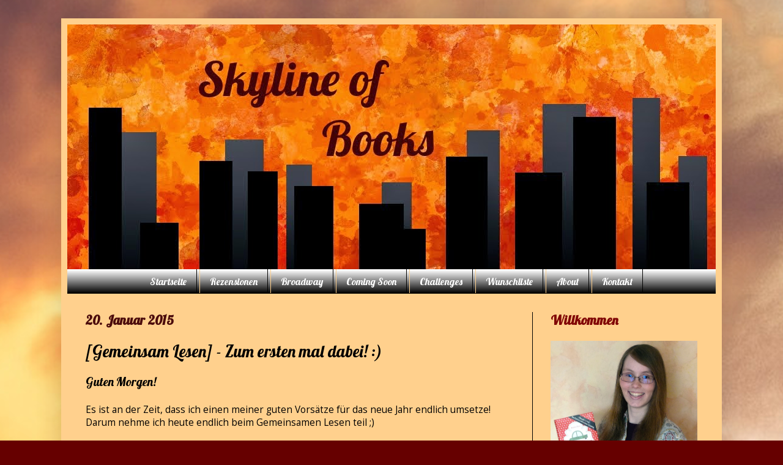

--- FILE ---
content_type: text/html; charset=UTF-8
request_url: https://skyline-of-books.blogspot.com/2015/01/gemeinsam-lesen-zum-ersten-mal-dabei.html
body_size: 34273
content:
<!DOCTYPE html>
<html class='v2' dir='ltr' xmlns='http://www.w3.org/1999/xhtml' xmlns:b='http://www.google.com/2005/gml/b' xmlns:data='http://www.google.com/2005/gml/data' xmlns:expr='http://www.google.com/2005/gml/expr'>
<head>
<link href='https://www.blogger.com/static/v1/widgets/335934321-css_bundle_v2.css' rel='stylesheet' type='text/css'/>
<meta content='width=1100' name='viewport'/>
<meta content='text/html; charset=UTF-8' http-equiv='Content-Type'/>
<meta content='blogger' name='generator'/>
<link href='https://skyline-of-books.blogspot.com/favicon.ico' rel='icon' type='image/x-icon'/>
<link href='https://skyline-of-books.blogspot.com/2015/01/gemeinsam-lesen-zum-ersten-mal-dabei.html' rel='canonical'/>
<link rel="alternate" type="application/atom+xml" title="Skyline Of Books - Atom" href="https://skyline-of-books.blogspot.com/feeds/posts/default" />
<link rel="alternate" type="application/rss+xml" title="Skyline Of Books - RSS" href="https://skyline-of-books.blogspot.com/feeds/posts/default?alt=rss" />
<link rel="service.post" type="application/atom+xml" title="Skyline Of Books - Atom" href="https://www.blogger.com/feeds/8000362909173655379/posts/default" />

<link rel="alternate" type="application/atom+xml" title="Skyline Of Books - Atom" href="https://skyline-of-books.blogspot.com/feeds/2278594719722848701/comments/default" />
<!--Can't find substitution for tag [blog.ieCssRetrofitLinks]-->
<link href='https://blogger.googleusercontent.com/img/b/R29vZ2xl/AVvXsEgf9BASSnXHpvWBn5YtV5wBj_WW4Ll_1NIyICA4CCuVDvlXZbsgSInVnWm-AUolXCSsNf2rNCl8mZ02PkC2wqyZER7MgHUtpCgsbHDgSlJG5NJUiHF5z_YCxQNo7TaVSZQTNfRCNDKx0hMx/s1600/Gemeinsam+Lesen+2.jpg' rel='image_src'/>
<meta content='https://skyline-of-books.blogspot.com/2015/01/gemeinsam-lesen-zum-ersten-mal-dabei.html' property='og:url'/>
<meta content='[Gemeinsam Lesen] - Zum ersten mal dabei! :)' property='og:title'/>
<meta content=' Guten Morgen!   Es ist an der Zeit, dass ich einen meiner guten Vorsätze für das neue Jahr endlich umsetze!  Darum nehme ich heute endlich ...' property='og:description'/>
<meta content='https://blogger.googleusercontent.com/img/b/R29vZ2xl/AVvXsEgf9BASSnXHpvWBn5YtV5wBj_WW4Ll_1NIyICA4CCuVDvlXZbsgSInVnWm-AUolXCSsNf2rNCl8mZ02PkC2wqyZER7MgHUtpCgsbHDgSlJG5NJUiHF5z_YCxQNo7TaVSZQTNfRCNDKx0hMx/w1200-h630-p-k-no-nu/Gemeinsam+Lesen+2.jpg' property='og:image'/>
<title>Skyline Of Books: [Gemeinsam Lesen] - Zum ersten mal dabei! :)</title>
<style type='text/css'>@font-face{font-family:'Lobster';font-style:normal;font-weight:400;font-display:swap;src:url(//fonts.gstatic.com/s/lobster/v32/neILzCirqoswsqX9zo-mM4MwWJXNqA.woff2)format('woff2');unicode-range:U+0460-052F,U+1C80-1C8A,U+20B4,U+2DE0-2DFF,U+A640-A69F,U+FE2E-FE2F;}@font-face{font-family:'Lobster';font-style:normal;font-weight:400;font-display:swap;src:url(//fonts.gstatic.com/s/lobster/v32/neILzCirqoswsqX9zoamM4MwWJXNqA.woff2)format('woff2');unicode-range:U+0301,U+0400-045F,U+0490-0491,U+04B0-04B1,U+2116;}@font-face{font-family:'Lobster';font-style:normal;font-weight:400;font-display:swap;src:url(//fonts.gstatic.com/s/lobster/v32/neILzCirqoswsqX9zo2mM4MwWJXNqA.woff2)format('woff2');unicode-range:U+0102-0103,U+0110-0111,U+0128-0129,U+0168-0169,U+01A0-01A1,U+01AF-01B0,U+0300-0301,U+0303-0304,U+0308-0309,U+0323,U+0329,U+1EA0-1EF9,U+20AB;}@font-face{font-family:'Lobster';font-style:normal;font-weight:400;font-display:swap;src:url(//fonts.gstatic.com/s/lobster/v32/neILzCirqoswsqX9zoymM4MwWJXNqA.woff2)format('woff2');unicode-range:U+0100-02BA,U+02BD-02C5,U+02C7-02CC,U+02CE-02D7,U+02DD-02FF,U+0304,U+0308,U+0329,U+1D00-1DBF,U+1E00-1E9F,U+1EF2-1EFF,U+2020,U+20A0-20AB,U+20AD-20C0,U+2113,U+2C60-2C7F,U+A720-A7FF;}@font-face{font-family:'Lobster';font-style:normal;font-weight:400;font-display:swap;src:url(//fonts.gstatic.com/s/lobster/v32/neILzCirqoswsqX9zoKmM4MwWJU.woff2)format('woff2');unicode-range:U+0000-00FF,U+0131,U+0152-0153,U+02BB-02BC,U+02C6,U+02DA,U+02DC,U+0304,U+0308,U+0329,U+2000-206F,U+20AC,U+2122,U+2191,U+2193,U+2212,U+2215,U+FEFF,U+FFFD;}@font-face{font-family:'Open Sans';font-style:normal;font-weight:400;font-stretch:100%;font-display:swap;src:url(//fonts.gstatic.com/s/opensans/v44/memSYaGs126MiZpBA-UvWbX2vVnXBbObj2OVZyOOSr4dVJWUgsjZ0B4taVIUwaEQbjB_mQ.woff2)format('woff2');unicode-range:U+0460-052F,U+1C80-1C8A,U+20B4,U+2DE0-2DFF,U+A640-A69F,U+FE2E-FE2F;}@font-face{font-family:'Open Sans';font-style:normal;font-weight:400;font-stretch:100%;font-display:swap;src:url(//fonts.gstatic.com/s/opensans/v44/memSYaGs126MiZpBA-UvWbX2vVnXBbObj2OVZyOOSr4dVJWUgsjZ0B4kaVIUwaEQbjB_mQ.woff2)format('woff2');unicode-range:U+0301,U+0400-045F,U+0490-0491,U+04B0-04B1,U+2116;}@font-face{font-family:'Open Sans';font-style:normal;font-weight:400;font-stretch:100%;font-display:swap;src:url(//fonts.gstatic.com/s/opensans/v44/memSYaGs126MiZpBA-UvWbX2vVnXBbObj2OVZyOOSr4dVJWUgsjZ0B4saVIUwaEQbjB_mQ.woff2)format('woff2');unicode-range:U+1F00-1FFF;}@font-face{font-family:'Open Sans';font-style:normal;font-weight:400;font-stretch:100%;font-display:swap;src:url(//fonts.gstatic.com/s/opensans/v44/memSYaGs126MiZpBA-UvWbX2vVnXBbObj2OVZyOOSr4dVJWUgsjZ0B4jaVIUwaEQbjB_mQ.woff2)format('woff2');unicode-range:U+0370-0377,U+037A-037F,U+0384-038A,U+038C,U+038E-03A1,U+03A3-03FF;}@font-face{font-family:'Open Sans';font-style:normal;font-weight:400;font-stretch:100%;font-display:swap;src:url(//fonts.gstatic.com/s/opensans/v44/memSYaGs126MiZpBA-UvWbX2vVnXBbObj2OVZyOOSr4dVJWUgsjZ0B4iaVIUwaEQbjB_mQ.woff2)format('woff2');unicode-range:U+0307-0308,U+0590-05FF,U+200C-2010,U+20AA,U+25CC,U+FB1D-FB4F;}@font-face{font-family:'Open Sans';font-style:normal;font-weight:400;font-stretch:100%;font-display:swap;src:url(//fonts.gstatic.com/s/opensans/v44/memSYaGs126MiZpBA-UvWbX2vVnXBbObj2OVZyOOSr4dVJWUgsjZ0B5caVIUwaEQbjB_mQ.woff2)format('woff2');unicode-range:U+0302-0303,U+0305,U+0307-0308,U+0310,U+0312,U+0315,U+031A,U+0326-0327,U+032C,U+032F-0330,U+0332-0333,U+0338,U+033A,U+0346,U+034D,U+0391-03A1,U+03A3-03A9,U+03B1-03C9,U+03D1,U+03D5-03D6,U+03F0-03F1,U+03F4-03F5,U+2016-2017,U+2034-2038,U+203C,U+2040,U+2043,U+2047,U+2050,U+2057,U+205F,U+2070-2071,U+2074-208E,U+2090-209C,U+20D0-20DC,U+20E1,U+20E5-20EF,U+2100-2112,U+2114-2115,U+2117-2121,U+2123-214F,U+2190,U+2192,U+2194-21AE,U+21B0-21E5,U+21F1-21F2,U+21F4-2211,U+2213-2214,U+2216-22FF,U+2308-230B,U+2310,U+2319,U+231C-2321,U+2336-237A,U+237C,U+2395,U+239B-23B7,U+23D0,U+23DC-23E1,U+2474-2475,U+25AF,U+25B3,U+25B7,U+25BD,U+25C1,U+25CA,U+25CC,U+25FB,U+266D-266F,U+27C0-27FF,U+2900-2AFF,U+2B0E-2B11,U+2B30-2B4C,U+2BFE,U+3030,U+FF5B,U+FF5D,U+1D400-1D7FF,U+1EE00-1EEFF;}@font-face{font-family:'Open Sans';font-style:normal;font-weight:400;font-stretch:100%;font-display:swap;src:url(//fonts.gstatic.com/s/opensans/v44/memSYaGs126MiZpBA-UvWbX2vVnXBbObj2OVZyOOSr4dVJWUgsjZ0B5OaVIUwaEQbjB_mQ.woff2)format('woff2');unicode-range:U+0001-000C,U+000E-001F,U+007F-009F,U+20DD-20E0,U+20E2-20E4,U+2150-218F,U+2190,U+2192,U+2194-2199,U+21AF,U+21E6-21F0,U+21F3,U+2218-2219,U+2299,U+22C4-22C6,U+2300-243F,U+2440-244A,U+2460-24FF,U+25A0-27BF,U+2800-28FF,U+2921-2922,U+2981,U+29BF,U+29EB,U+2B00-2BFF,U+4DC0-4DFF,U+FFF9-FFFB,U+10140-1018E,U+10190-1019C,U+101A0,U+101D0-101FD,U+102E0-102FB,U+10E60-10E7E,U+1D2C0-1D2D3,U+1D2E0-1D37F,U+1F000-1F0FF,U+1F100-1F1AD,U+1F1E6-1F1FF,U+1F30D-1F30F,U+1F315,U+1F31C,U+1F31E,U+1F320-1F32C,U+1F336,U+1F378,U+1F37D,U+1F382,U+1F393-1F39F,U+1F3A7-1F3A8,U+1F3AC-1F3AF,U+1F3C2,U+1F3C4-1F3C6,U+1F3CA-1F3CE,U+1F3D4-1F3E0,U+1F3ED,U+1F3F1-1F3F3,U+1F3F5-1F3F7,U+1F408,U+1F415,U+1F41F,U+1F426,U+1F43F,U+1F441-1F442,U+1F444,U+1F446-1F449,U+1F44C-1F44E,U+1F453,U+1F46A,U+1F47D,U+1F4A3,U+1F4B0,U+1F4B3,U+1F4B9,U+1F4BB,U+1F4BF,U+1F4C8-1F4CB,U+1F4D6,U+1F4DA,U+1F4DF,U+1F4E3-1F4E6,U+1F4EA-1F4ED,U+1F4F7,U+1F4F9-1F4FB,U+1F4FD-1F4FE,U+1F503,U+1F507-1F50B,U+1F50D,U+1F512-1F513,U+1F53E-1F54A,U+1F54F-1F5FA,U+1F610,U+1F650-1F67F,U+1F687,U+1F68D,U+1F691,U+1F694,U+1F698,U+1F6AD,U+1F6B2,U+1F6B9-1F6BA,U+1F6BC,U+1F6C6-1F6CF,U+1F6D3-1F6D7,U+1F6E0-1F6EA,U+1F6F0-1F6F3,U+1F6F7-1F6FC,U+1F700-1F7FF,U+1F800-1F80B,U+1F810-1F847,U+1F850-1F859,U+1F860-1F887,U+1F890-1F8AD,U+1F8B0-1F8BB,U+1F8C0-1F8C1,U+1F900-1F90B,U+1F93B,U+1F946,U+1F984,U+1F996,U+1F9E9,U+1FA00-1FA6F,U+1FA70-1FA7C,U+1FA80-1FA89,U+1FA8F-1FAC6,U+1FACE-1FADC,U+1FADF-1FAE9,U+1FAF0-1FAF8,U+1FB00-1FBFF;}@font-face{font-family:'Open Sans';font-style:normal;font-weight:400;font-stretch:100%;font-display:swap;src:url(//fonts.gstatic.com/s/opensans/v44/memSYaGs126MiZpBA-UvWbX2vVnXBbObj2OVZyOOSr4dVJWUgsjZ0B4vaVIUwaEQbjB_mQ.woff2)format('woff2');unicode-range:U+0102-0103,U+0110-0111,U+0128-0129,U+0168-0169,U+01A0-01A1,U+01AF-01B0,U+0300-0301,U+0303-0304,U+0308-0309,U+0323,U+0329,U+1EA0-1EF9,U+20AB;}@font-face{font-family:'Open Sans';font-style:normal;font-weight:400;font-stretch:100%;font-display:swap;src:url(//fonts.gstatic.com/s/opensans/v44/memSYaGs126MiZpBA-UvWbX2vVnXBbObj2OVZyOOSr4dVJWUgsjZ0B4uaVIUwaEQbjB_mQ.woff2)format('woff2');unicode-range:U+0100-02BA,U+02BD-02C5,U+02C7-02CC,U+02CE-02D7,U+02DD-02FF,U+0304,U+0308,U+0329,U+1D00-1DBF,U+1E00-1E9F,U+1EF2-1EFF,U+2020,U+20A0-20AB,U+20AD-20C0,U+2113,U+2C60-2C7F,U+A720-A7FF;}@font-face{font-family:'Open Sans';font-style:normal;font-weight:400;font-stretch:100%;font-display:swap;src:url(//fonts.gstatic.com/s/opensans/v44/memSYaGs126MiZpBA-UvWbX2vVnXBbObj2OVZyOOSr4dVJWUgsjZ0B4gaVIUwaEQbjA.woff2)format('woff2');unicode-range:U+0000-00FF,U+0131,U+0152-0153,U+02BB-02BC,U+02C6,U+02DA,U+02DC,U+0304,U+0308,U+0329,U+2000-206F,U+20AC,U+2122,U+2191,U+2193,U+2212,U+2215,U+FEFF,U+FFFD;}</style>
<style id='page-skin-1' type='text/css'><!--
/*
-----------------------------------------------
Blogger Template Style
Name:     Simple
Designer: Josh Peterson
URL:      www.noaesthetic.com
----------------------------------------------- */
/* Variable definitions
====================
<Variable name="keycolor" description="Main Color" type="color" default="#66bbdd"/>
<Group description="Page Text" selector="body">
<Variable name="body.font" description="Font" type="font"
default="normal normal 12px Arial, Tahoma, Helvetica, FreeSans, sans-serif"/>
<Variable name="body.text.color" description="Text Color" type="color" default="#222222"/>
</Group>
<Group description="Backgrounds" selector=".body-fauxcolumns-outer">
<Variable name="body.background.color" description="Outer Background" type="color" default="#66bbdd"/>
<Variable name="content.background.color" description="Main Background" type="color" default="#ffffff"/>
<Variable name="header.background.color" description="Header Background" type="color" default="transparent"/>
</Group>
<Group description="Links" selector=".main-outer">
<Variable name="link.color" description="Link Color" type="color" default="#2288bb"/>
<Variable name="link.visited.color" description="Visited Color" type="color" default="#888888"/>
<Variable name="link.hover.color" description="Hover Color" type="color" default="#33aaff"/>
</Group>
<Group description="Blog Title" selector=".header h1">
<Variable name="header.font" description="Font" type="font"
default="normal normal 60px Arial, Tahoma, Helvetica, FreeSans, sans-serif"/>
<Variable name="header.text.color" description="Title Color" type="color" default="#3399bb" />
</Group>
<Group description="Blog Description" selector=".header .description">
<Variable name="description.text.color" description="Description Color" type="color"
default="#777777" />
</Group>
<Group description="Tabs Text" selector=".tabs-inner .widget li a">
<Variable name="tabs.font" description="Font" type="font"
default="normal normal 14px Arial, Tahoma, Helvetica, FreeSans, sans-serif"/>
<Variable name="tabs.text.color" description="Text Color" type="color" default="#999999"/>
<Variable name="tabs.selected.text.color" description="Selected Color" type="color" default="#000000"/>
</Group>
<Group description="Tabs Background" selector=".tabs-outer .PageList">
<Variable name="tabs.background.color" description="Background Color" type="color" default="#f5f5f5"/>
<Variable name="tabs.selected.background.color" description="Selected Color" type="color" default="#eeeeee"/>
</Group>
<Group description="Post Title" selector="h3.post-title, .comments h4">
<Variable name="post.title.font" description="Font" type="font"
default="normal normal 22px Arial, Tahoma, Helvetica, FreeSans, sans-serif"/>
</Group>
<Group description="Date Header" selector=".date-header">
<Variable name="date.header.color" description="Text Color" type="color"
default="#000000"/>
<Variable name="date.header.background.color" description="Background Color" type="color"
default="transparent"/>
</Group>
<Group description="Post Footer" selector=".post-footer">
<Variable name="post.footer.text.color" description="Text Color" type="color" default="#666666"/>
<Variable name="post.footer.background.color" description="Background Color" type="color"
default="#f9f9f9"/>
<Variable name="post.footer.border.color" description="Shadow Color" type="color" default="#eeeeee"/>
</Group>
<Group description="Gadgets" selector="h2">
<Variable name="widget.title.font" description="Title Font" type="font"
default="normal bold 11px Arial, Tahoma, Helvetica, FreeSans, sans-serif"/>
<Variable name="widget.title.text.color" description="Title Color" type="color" default="#000000"/>
<Variable name="widget.alternate.text.color" description="Alternate Color" type="color" default="#999999"/>
</Group>
<Group description="Images" selector=".main-inner">
<Variable name="image.background.color" description="Background Color" type="color" default="#ffffff"/>
<Variable name="image.border.color" description="Border Color" type="color" default="#eeeeee"/>
<Variable name="image.text.color" description="Caption Text Color" type="color" default="#000000"/>
</Group>
<Group description="Accents" selector=".content-inner">
<Variable name="body.rule.color" description="Separator Line Color" type="color" default="#eeeeee"/>
<Variable name="tabs.border.color" description="Tabs Border Color" type="color" default="#000000"/>
</Group>
<Variable name="body.background" description="Body Background" type="background"
color="#660000" default="$(color) none repeat scroll top left"/>
<Variable name="body.background.override" description="Body Background Override" type="string" default=""/>
<Variable name="body.background.gradient.cap" description="Body Gradient Cap" type="url"
default="url(//www.blogblog.com/1kt/simple/gradients_light.png)"/>
<Variable name="body.background.gradient.tile" description="Body Gradient Tile" type="url"
default="url(//www.blogblog.com/1kt/simple/body_gradient_tile_light.png)"/>
<Variable name="content.background.color.selector" description="Content Background Color Selector" type="string" default=".content-inner"/>
<Variable name="content.padding" description="Content Padding" type="length" default="10px"/>
<Variable name="content.padding.horizontal" description="Content Horizontal Padding" type="length" default="10px"/>
<Variable name="content.shadow.spread" description="Content Shadow Spread" type="length" default="40px"/>
<Variable name="content.shadow.spread.webkit" description="Content Shadow Spread (WebKit)" type="length" default="5px"/>
<Variable name="content.shadow.spread.ie" description="Content Shadow Spread (IE)" type="length" default="10px"/>
<Variable name="main.border.width" description="Main Border Width" type="length" default="0"/>
<Variable name="header.background.gradient" description="Header Gradient" type="url" default="none"/>
<Variable name="header.shadow.offset.left" description="Header Shadow Offset Left" type="length" default="-1px"/>
<Variable name="header.shadow.offset.top" description="Header Shadow Offset Top" type="length" default="-1px"/>
<Variable name="header.shadow.spread" description="Header Shadow Spread" type="length" default="1px"/>
<Variable name="header.padding" description="Header Padding" type="length" default="30px"/>
<Variable name="header.border.size" description="Header Border Size" type="length" default="1px"/>
<Variable name="header.bottom.border.size" description="Header Bottom Border Size" type="length" default="0"/>
<Variable name="header.border.horizontalsize" description="Header Horizontal Border Size" type="length" default="0"/>
<Variable name="description.text.size" description="Description Text Size" type="string" default="140%"/>
<Variable name="tabs.margin.top" description="Tabs Margin Top" type="length" default="0" />
<Variable name="tabs.margin.side" description="Tabs Side Margin" type="length" default="30px" />
<Variable name="tabs.background.gradient" description="Tabs Background Gradient" type="url"
default="url(//www.blogblog.com/1kt/simple/gradients_light.png)"/>
<Variable name="tabs.border.width" description="Tabs Border Width" type="length" default="1px"/>
<Variable name="tabs.bevel.border.width" description="Tabs Bevel Border Width" type="length" default="1px"/>
<Variable name="date.header.padding" description="Date Header Padding" type="string" default="inherit"/>
<Variable name="date.header.letterspacing" description="Date Header Letter Spacing" type="string" default="inherit"/>
<Variable name="date.header.margin" description="Date Header Margin" type="string" default="inherit"/>
<Variable name="post.margin.bottom" description="Post Bottom Margin" type="length" default="25px"/>
<Variable name="image.border.small.size" description="Image Border Small Size" type="length" default="2px"/>
<Variable name="image.border.large.size" description="Image Border Large Size" type="length" default="5px"/>
<Variable name="page.width.selector" description="Page Width Selector" type="string" default=".region-inner"/>
<Variable name="page.width" description="Page Width" type="string" default="auto"/>
<Variable name="main.section.margin" description="Main Section Margin" type="length" default="15px"/>
<Variable name="main.padding" description="Main Padding" type="length" default="15px"/>
<Variable name="main.padding.top" description="Main Padding Top" type="length" default="30px"/>
<Variable name="main.padding.bottom" description="Main Padding Bottom" type="length" default="30px"/>
<Variable name="paging.background"
color="#ffd08d"
description="Background of blog paging area" type="background"
default="transparent none no-repeat scroll top center"/>
<Variable name="footer.bevel" description="Bevel border length of footer" type="length" default="0"/>
<Variable name="mobile.background.overlay" description="Mobile Background Overlay" type="string"
default="transparent none repeat scroll top left"/>
<Variable name="mobile.background.size" description="Mobile Background Size" type="string" default="auto"/>
<Variable name="mobile.button.color" description="Mobile Button Color" type="color" default="#ffffff" />
<Variable name="startSide" description="Side where text starts in blog language" type="automatic" default="left"/>
<Variable name="endSide" description="Side where text ends in blog language" type="automatic" default="right"/>
*/
/* Content
----------------------------------------------- */
body {
font: normal normal 14px Open Sans;
color: #000000;
background: #660000 url(//4.bp.blogspot.com/-BBvvCnWRF-M/VvvMpp6QTWI/AAAAAAAACIc/zdLXnJi__YwhfWtZDzZAk-PoufkmCbCaQ/s0-r/blog-hg-test%2B2%2Bgr%25C3%25B6%25C3%259Fer.png) no-repeat fixed top left;
padding: 0 40px 40px 40px;
}
html body .region-inner {
min-width: 0;
max-width: 100%;
width: auto;
}
a:link {
text-decoration:none;
color: #a00d0d;
}
a:visited {
text-decoration:none;
color: #810606;
}
a:hover {
text-decoration:underline;
color: #a00d0d;
}
.body-fauxcolumn-outer .fauxcolumn-inner {
background: transparent none repeat scroll top left;
_background-image: none;
}
.body-fauxcolumn-outer .cap-top {
position: absolute;
z-index: 1;
height: 400px;
width: 100%;
background: #660000 url(//4.bp.blogspot.com/-BBvvCnWRF-M/VvvMpp6QTWI/AAAAAAAACIc/zdLXnJi__YwhfWtZDzZAk-PoufkmCbCaQ/s0-r/blog-hg-test%2B2%2Bgr%25C3%25B6%25C3%259Fer.png) no-repeat fixed top left;
}
.body-fauxcolumn-outer .cap-top .cap-left {
width: 100%;
background: transparent none repeat-x scroll top left;
_background-image: none;
}
.content-outer {
-moz-box-shadow: 0 0 40px rgba(0, 0, 0, .15);
-webkit-box-shadow: 0 0 5px rgba(0, 0, 0, .15);
-goog-ms-box-shadow: 0 0 10px #333333;
box-shadow: 0 0 40px rgba(0, 0, 0, .15);
margin-bottom: 1px;
}
.content-inner {
padding: 10px 10px;
}
.content-inner {
background-color: #ffd08d;
}
/* Header
----------------------------------------------- */
.header-outer {
background: #810606 url(//www.blogblog.com/1kt/simple/gradients_light.png) repeat-x scroll 0 -400px;
_background-image: none;
}
.Header h1 {
font: normal normal 60px Lobster;
color: #330303;
text-shadow: 1px 2px 3px rgba(0, 0, 0, .2);
}
.Header h1 a {
color: #330303;
}
.Header .description {
font-size: 140%;
color: #ffffff;
}
.header-inner .Header .titlewrapper {
padding: 22px 30px;
}
.header-inner .Header .descriptionwrapper {
padding: 0 30px;
}
/* Tabs
----------------------------------------------- */
.tabs-inner .section:first-child {
border-top: 0 solid #000000;
}
.tabs-inner .section:first-child ul {
margin-top: -0;
border-top: 0 solid #000000;
border-left: 0 solid #000000;
border-right: 0 solid #000000;
}
.tabs-inner .widget ul {
background: #000000 url(//www.blogblog.com/1kt/simple/gradients_light.png) repeat-x scroll 0 -800px;
_background-image: none;
border-bottom: 1px solid #000000;
margin-top: 0;
margin-left: -30px;
margin-right: -30px;
}
.tabs-inner .widget li a {
display: inline-block;
padding: .6em 1em;
font: normal normal 16px Lobster;
color: #ffffff;
border-left: 1px solid #ffd08d;
border-right: 1px solid #000000;
}
.tabs-inner .widget li:first-child a {
border-left: none;
}
.tabs-inner .widget li.selected a, .tabs-inner .widget li a:hover {
color: #ffffff;
background-color: #000000;
text-decoration: none;
}
/* Columns
----------------------------------------------- */
.main-outer {
border-top: 0 solid #000000;
}
.fauxcolumn-left-outer .fauxcolumn-inner {
border-right: 1px solid #000000;
}
.fauxcolumn-right-outer .fauxcolumn-inner {
border-left: 1px solid #000000;
}
/* Headings
----------------------------------------------- */
h2 {
margin: 0 0 1em 0;
font: normal bold 21px Lobster;
color: #810606;
}
/* Widgets
----------------------------------------------- */
.widget .zippy {
color: #480707;
text-shadow: 2px 2px 1px rgba(0, 0, 0, .1);
}
.widget .popular-posts ul {
list-style: none;
}
/* Posts
----------------------------------------------- */
.date-header span {
background-color: transparent;
color: #4c0c0c;
padding: inherit;
letter-spacing: inherit;
margin: inherit;
}
.main-inner {
padding-top: 30px;
padding-bottom: 30px;
}
.main-inner .column-center-inner {
padding: 0 15px;
}
.main-inner .column-center-inner .section {
margin: 0 15px;
}
.post {
margin: 0 0 25px 0;
}
h3.post-title, .comments h4 {
font: normal normal 27px Lobster;
margin: .75em 0 0;
}
.post-body {
font-size: 110%;
line-height: 1.4;
position: relative;
}
.post-body img, .post-body .tr-caption-container, .Profile img, .Image img,
.BlogList .item-thumbnail img {
padding: 2px;
background: #ffd08d;
border: 0px solid #ffd08d;
}
.post-body img, .post-body .tr-caption-container {
padding: 5px;
}
.post-body .tr-caption-container {
color: #000000;
}
.post-body .tr-caption-container img {
padding: 0;
background: transparent;
border: none;
-moz-box-shadow: 0 0 0 rgba(0, 0, 0, .1);
-webkit-box-shadow: 0 0 0 rgba(0, 0, 0, .1);
box-shadow: 0 0 0 rgba(0, 0, 0, .1);
}
.post-header {
margin: 0 0 1.5em;
line-height: 1.6;
font-size: 90%;
}
.post-footer {
margin: 20px -2px 0;
padding: 5px 10px;
color: #484848;
background-color: #ffd08d;
border-bottom: 1px solid #ffd08d;
line-height: 1.6;
font-size: 90%;
}
#comments .comment-author {
padding-top: 1.5em;
border-top: 1px solid #000000;
background-position: 0 1.5em;
}
#comments .comment-author:first-child {
padding-top: 0;
border-top: none;
}
.avatar-image-container {
margin: .2em 0 0;
}
#comments .avatar-image-container img {
border: 1px solid #ffd08d;
}
/* Comments
----------------------------------------------- */
.comments .comments-content .icon.blog-author {
background-repeat: no-repeat;
background-image: url([data-uri]);
}
.comments .comments-content .loadmore a {
border-top: 1px solid #480707;
border-bottom: 1px solid #480707;
}
.comments .comment-thread.inline-thread {
background-color: #ffd08d;
}
.comments .continue {
border-top: 2px solid #480707;
}
/* Accents
---------------------------------------------- */
.section-columns td.columns-cell {
border-left: 1px solid #000000;
}
.blog-pager {
background: transparent none no-repeat scroll top center;
}
.blog-pager-older-link, .home-link,
.blog-pager-newer-link {
background-color: #ffd08d;
padding: 5px;
}
.footer-outer {
border-top: 0 dashed #bbbbbb;
}
/* Mobile
----------------------------------------------- */
body.mobile  {
background-size: auto;
}
.mobile .body-fauxcolumn-outer {
background: transparent none repeat scroll top left;
}
.mobile .body-fauxcolumn-outer .cap-top {
background-size: 100% auto;
}
.mobile .content-outer {
-webkit-box-shadow: 0 0 3px rgba(0, 0, 0, .15);
box-shadow: 0 0 3px rgba(0, 0, 0, .15);
}
body.mobile .AdSense {
margin: 0 -40px;
}
.mobile .tabs-inner .widget ul {
margin-left: 0;
margin-right: 0;
}
.mobile .post {
margin: 0;
}
.mobile .main-inner .column-center-inner .section {
margin: 0;
}
.mobile .date-header span {
padding: 0.1em 10px;
margin: 0 -10px;
}
.mobile h3.post-title {
margin: 0;
}
.mobile .blog-pager {
background: transparent none no-repeat scroll top center;
}
.mobile .footer-outer {
border-top: none;
}
.mobile .main-inner, .mobile .footer-inner {
background-color: #ffd08d;
}
.mobile-index-contents {
color: #000000;
}
.mobile-link-button {
background-color: #a00d0d;
}
.mobile-link-button a:link, .mobile-link-button a:visited {
color: #ffffff;
}
.mobile .tabs-inner .section:first-child {
border-top: none;
}
.mobile .tabs-inner .PageList .widget-content {
background-color: #000000;
color: #ffffff;
border-top: 1px solid #000000;
border-bottom: 1px solid #000000;
}
.mobile .tabs-inner .PageList .widget-content .pagelist-arrow {
border-left: 1px solid #000000;
}
.PageList {
text-align:center !important;
}
.PageList li {
display:inline !important;
float:none !important;
.contact-form-name, .contact-form-email {
max-width: 325px;
width: 100%;
}
.contact-form-email-message {
max-width: 650px;
width: 100%;
height: 150px;
}
--></style>
<style id='template-skin-1' type='text/css'><!--
body {
min-width: 1080px;
}
.content-outer, .content-fauxcolumn-outer, .region-inner {
min-width: 1080px;
max-width: 1080px;
_width: 1080px;
}
.main-inner .columns {
padding-left: 0px;
padding-right: 300px;
}
.main-inner .fauxcolumn-center-outer {
left: 0px;
right: 300px;
/* IE6 does not respect left and right together */
_width: expression(this.parentNode.offsetWidth -
parseInt("0px") -
parseInt("300px") + 'px');
}
.main-inner .fauxcolumn-left-outer {
width: 0px;
}
.main-inner .fauxcolumn-right-outer {
width: 300px;
}
.main-inner .column-left-outer {
width: 0px;
right: 100%;
margin-left: -0px;
}
.main-inner .column-right-outer {
width: 300px;
margin-right: -300px;
}
#layout {
min-width: 0;
}
#layout .content-outer {
min-width: 0;
width: 800px;
}
#layout .region-inner {
min-width: 0;
width: auto;
}
body#layout div.add_widget {
padding: 8px;
}
body#layout div.add_widget a {
margin-left: 32px;
}
--></style>
<link href='https://www.blogger.com/dyn-css/authorization.css?targetBlogID=8000362909173655379&amp;zx=4017227b-71af-4c1f-a7aa-fb7cb2e1d55d' media='none' onload='if(media!=&#39;all&#39;)media=&#39;all&#39;' rel='stylesheet'/><noscript><link href='https://www.blogger.com/dyn-css/authorization.css?targetBlogID=8000362909173655379&amp;zx=4017227b-71af-4c1f-a7aa-fb7cb2e1d55d' rel='stylesheet'/></noscript>
<meta name='google-adsense-platform-account' content='ca-host-pub-1556223355139109'/>
<meta name='google-adsense-platform-domain' content='blogspot.com'/>

</head>
<body class='loading'>
<div class='navbar no-items section' id='navbar' name='Navbar'>
</div>
<div class='body-fauxcolumns'>
<div class='fauxcolumn-outer body-fauxcolumn-outer'>
<div class='cap-top'>
<div class='cap-left'></div>
<div class='cap-right'></div>
</div>
<div class='fauxborder-left'>
<div class='fauxborder-right'></div>
<div class='fauxcolumn-inner'>
</div>
</div>
<div class='cap-bottom'>
<div class='cap-left'></div>
<div class='cap-right'></div>
</div>
</div>
</div>
<div class='content'>
<div class='content-fauxcolumns'>
<div class='fauxcolumn-outer content-fauxcolumn-outer'>
<div class='cap-top'>
<div class='cap-left'></div>
<div class='cap-right'></div>
</div>
<div class='fauxborder-left'>
<div class='fauxborder-right'></div>
<div class='fauxcolumn-inner'>
</div>
</div>
<div class='cap-bottom'>
<div class='cap-left'></div>
<div class='cap-right'></div>
</div>
</div>
</div>
<div class='content-outer'>
<div class='content-cap-top cap-top'>
<div class='cap-left'></div>
<div class='cap-right'></div>
</div>
<div class='fauxborder-left content-fauxborder-left'>
<div class='fauxborder-right content-fauxborder-right'></div>
<div class='content-inner'>
<header>
<div class='header-outer'>
<div class='header-cap-top cap-top'>
<div class='cap-left'></div>
<div class='cap-right'></div>
</div>
<div class='fauxborder-left header-fauxborder-left'>
<div class='fauxborder-right header-fauxborder-right'></div>
<div class='region-inner header-inner'>
<div class='header section' id='header' name='Header'><div class='widget Header' data-version='1' id='Header1'>
<div id='header-inner'>
<a href='https://skyline-of-books.blogspot.com/' style='display: block'>
<img alt='Skyline Of Books' height='400px; ' id='Header1_headerimg' src='https://blogger.googleusercontent.com/img/b/R29vZ2xl/AVvXsEiUfS6pLbzr4gKNr8GWuArdrI-sTiK4saKE550105WuzlmfVAqwgP8Qi8IrPYm0RRIEPmbBM8y1qsTFA34y-6rfULcwe-zMkoQJO1BAvVsxcA0o-RN2bJuZvn2uvUlklJfnC07QjggHzXiJ/s1600/Blog+Header-ver5.jpg' style='display: block' width='1060px; '/>
</a>
</div>
</div></div>
</div>
</div>
<div class='header-cap-bottom cap-bottom'>
<div class='cap-left'></div>
<div class='cap-right'></div>
</div>
</div>
</header>
<div class='tabs-outer'>
<div class='tabs-cap-top cap-top'>
<div class='cap-left'></div>
<div class='cap-right'></div>
</div>
<div class='fauxborder-left tabs-fauxborder-left'>
<div class='fauxborder-right tabs-fauxborder-right'></div>
<div class='region-inner tabs-inner'>
<div class='tabs section' id='crosscol' name='Spaltenübergreifend'><div class='widget PageList' data-version='1' id='PageList1'>
<h2>Seiten</h2>
<div class='widget-content'>
<ul>
<li>
<a href='https://skyline-of-books.blogspot.com/'>Startseite</a>
</li>
<li>
<a href='https://skyline-of-books.blogspot.com/p/rezensionen.html'>Rezensionen</a>
</li>
<li>
<a href='https://skyline-of-books.blogspot.com/p/br.html'>Broadway</a>
</li>
<li>
<a href='https://skyline-of-books.blogspot.com/p/coming-soon.html'>Coming Soon</a>
</li>
<li>
<a href='https://skyline-of-books.blogspot.com/p/sub.html'>Challenges</a>
</li>
<li>
<a href='https://skyline-of-books.blogspot.com/p/wunschliste.html'>Wunschliste</a>
</li>
<li>
<a href='https://skyline-of-books.blogspot.com/p/about-me.html'>About</a>
</li>
<li>
<a href='https://skyline-of-books.blogspot.com/p/kontakt.html'>Kontakt</a>
</li>
</ul>
<div class='clear'></div>
</div>
</div></div>
<div class='tabs no-items section' id='crosscol-overflow' name='Cross-Column 2'></div>
</div>
</div>
<div class='tabs-cap-bottom cap-bottom'>
<div class='cap-left'></div>
<div class='cap-right'></div>
</div>
</div>
<div class='main-outer'>
<div class='main-cap-top cap-top'>
<div class='cap-left'></div>
<div class='cap-right'></div>
</div>
<div class='fauxborder-left main-fauxborder-left'>
<div class='fauxborder-right main-fauxborder-right'></div>
<div class='region-inner main-inner'>
<div class='columns fauxcolumns'>
<div class='fauxcolumn-outer fauxcolumn-center-outer'>
<div class='cap-top'>
<div class='cap-left'></div>
<div class='cap-right'></div>
</div>
<div class='fauxborder-left'>
<div class='fauxborder-right'></div>
<div class='fauxcolumn-inner'>
</div>
</div>
<div class='cap-bottom'>
<div class='cap-left'></div>
<div class='cap-right'></div>
</div>
</div>
<div class='fauxcolumn-outer fauxcolumn-left-outer'>
<div class='cap-top'>
<div class='cap-left'></div>
<div class='cap-right'></div>
</div>
<div class='fauxborder-left'>
<div class='fauxborder-right'></div>
<div class='fauxcolumn-inner'>
</div>
</div>
<div class='cap-bottom'>
<div class='cap-left'></div>
<div class='cap-right'></div>
</div>
</div>
<div class='fauxcolumn-outer fauxcolumn-right-outer'>
<div class='cap-top'>
<div class='cap-left'></div>
<div class='cap-right'></div>
</div>
<div class='fauxborder-left'>
<div class='fauxborder-right'></div>
<div class='fauxcolumn-inner'>
</div>
</div>
<div class='cap-bottom'>
<div class='cap-left'></div>
<div class='cap-right'></div>
</div>
</div>
<!-- corrects IE6 width calculation -->
<div class='columns-inner'>
<div class='column-center-outer'>
<div class='column-center-inner'>
<div class='main section' id='main' name='Hauptbereich'><div class='widget Blog' data-version='1' id='Blog1'>
<div class='blog-posts hfeed'>

          <div class="date-outer">
        
<h2 class='date-header'><span>20. Januar 2015</span></h2>

          <div class="date-posts">
        
<div class='post-outer'>
<div class='post hentry' itemprop='blogPost' itemscope='itemscope' itemtype='http://schema.org/BlogPosting'>
<meta content='https://blogger.googleusercontent.com/img/b/R29vZ2xl/AVvXsEgf9BASSnXHpvWBn5YtV5wBj_WW4Ll_1NIyICA4CCuVDvlXZbsgSInVnWm-AUolXCSsNf2rNCl8mZ02PkC2wqyZER7MgHUtpCgsbHDgSlJG5NJUiHF5z_YCxQNo7TaVSZQTNfRCNDKx0hMx/s1600/Gemeinsam+Lesen+2.jpg' itemprop='image_url'/>
<meta content='8000362909173655379' itemprop='blogId'/>
<meta content='2278594719722848701' itemprop='postId'/>
<a name='2278594719722848701'></a>
<h3 class='post-title entry-title' itemprop='name'>
[Gemeinsam Lesen] - Zum ersten mal dabei! :)
</h3>
<div class='post-header'>
<div class='post-header-line-1'></div>
</div>
<div class='post-body entry-content' id='post-body-2278594719722848701' itemprop='description articleBody'>
<div style="color: black; font-family: 'Lobster'; font-size: 20px;">
Guten Morgen! </div>
<br />
Es ist an der Zeit, dass ich einen meiner guten Vorsätze für das neue Jahr endlich umsetze!<br />
Darum nehme ich heute endlich beim Gemeinsamen Lesen teil ;)<br />
<br />
<div class="separator" style="clear: both; text-align: center;">
<a href="https://blogger.googleusercontent.com/img/b/R29vZ2xl/AVvXsEgf9BASSnXHpvWBn5YtV5wBj_WW4Ll_1NIyICA4CCuVDvlXZbsgSInVnWm-AUolXCSsNf2rNCl8mZ02PkC2wqyZER7MgHUtpCgsbHDgSlJG5NJUiHF5z_YCxQNo7TaVSZQTNfRCNDKx0hMx/s1600/Gemeinsam+Lesen+2.jpg" imageanchor="1" style="margin-left: 1em; margin-right: 1em;"><img border="0" height="180" src="https://blogger.googleusercontent.com/img/b/R29vZ2xl/AVvXsEgf9BASSnXHpvWBn5YtV5wBj_WW4Ll_1NIyICA4CCuVDvlXZbsgSInVnWm-AUolXCSsNf2rNCl8mZ02PkC2wqyZER7MgHUtpCgsbHDgSlJG5NJUiHF5z_YCxQNo7TaVSZQTNfRCNDKx0hMx/s1600/Gemeinsam+Lesen+2.jpg" width="320" /></a></div>
<div class="separator" style="clear: both; text-align: center;">
</div>
<br />
Auf geht's! <br />
<br />
<a name="more"></a>Gemeinsam Lesen ist eine gemeinsame Aktion von <a href="http://blog4aleshanee.blogspot.de/" target="_blank">Weltenwanderer</a> und <a href="http://schlunzenbuecher.blogspot.de/" target="_blank">Schlunzen-Bücher</a>, ins Leben gerufen von Asaviels Bücher-Allerlei.<br />
<br />
Und nun zu den Fragen:<br />
<br />
<b>1. Welches Buch liest du gerade und auf welcher Seite bist du?</b><br />
<table align="center" cellpadding="0" cellspacing="0" class="tr-caption-container" style="margin-left: auto; margin-right: auto; text-align: center;"><tbody>
<tr><td style="text-align: center;"><a href="https://blogger.googleusercontent.com/img/b/R29vZ2xl/AVvXsEixkHC2oP-sJyL7Jfx0mMcpyfsQ9pi9TrzZUmDLt4vmAyCNvkUXMOPOsBk5n1ZjP31uy-PWgRNOinxmbbE432ixnytbktPMwwdCzJ9Nvhb4cuorfkVYVrJwAFhSGrPFe9eHUoY_1MR-LM1k/s1600/finstermoos01.jpg" imageanchor="1" style="margin-left: auto; margin-right: auto;"><img border="0" height="320" src="https://blogger.googleusercontent.com/img/b/R29vZ2xl/AVvXsEixkHC2oP-sJyL7Jfx0mMcpyfsQ9pi9TrzZUmDLt4vmAyCNvkUXMOPOsBk5n1ZjP31uy-PWgRNOinxmbbE432ixnytbktPMwwdCzJ9Nvhb4cuorfkVYVrJwAFhSGrPFe9eHUoY_1MR-LM1k/s1600/finstermoos01.jpg" width="209" /></a></td></tr>
<tr><td class="tr-caption" style="text-align: center;"><a href="http://www.loewe-verlag.de/titel-0-0/finstermoos_aller_frevel_anfang-7344/" target="_blank">&#169; Loewe Verlag</a></td></tr>
</tbody></table>
Ich lese aktuell "Finstermoos" von Janet Clark und bin auf Seite...puh 100 irgendwas. Also auf jeden Fall hab ich gestern Kapitel 21 beendet :D So, jetzt hab ich nachgeguckt ich bin auf Seite 113!<br />
<br />
<b>2. Wie lautet der erste Satz auf deiner aktuellen Seite?&nbsp;</b><br />
Der erste Satz lautet (haltet euch fest): "Toc." :D :D<br />
<br />
<b>3. Was willst du unbedingt aktuell zu deinem Buch loswerden? (Gedanken dazu, Gefühle, ein Zitat, was immer du willst!)&nbsp;</b><br />
Nunja, ich muss sagen, ich bin etwas von "Finstermoos" verwirrt. Die Figuren werden dem Leser einfach so vor die Füße geworfen und man erfährt bisher zu ihnen kaum Hintergründe. Und dann diese ganzen seltsamen Nachnamen der Dorfbewohner des österreichischen Dorfes&nbsp;@.@  <br />
<br />
<b>4. Was ist neben dem Lesen euer größtes Hobby?&nbsp;</b><br />
Öhmm...nun...Bücher kaufen? :D :D Oder das Bloggen, ja das Bloggen, eindeutig :)<br />
<br />
<div style="color: black; font-family: 'Lobster'; font-size: 20px;">
Eine schöne Woche!</div>
<div style="color: #810606; font-family: 'Lobster'; font-size: 25px;">
Eure Skyline&nbsp; </div>
<div style='clear: both;'></div>
</div>
<div class='post-footer'>
<div class='post-footer-line post-footer-line-1'><span class='post-author vcard'>
Eingestellt von
<span class='fn' itemprop='author' itemscope='itemscope' itemtype='http://schema.org/Person'>
<meta content='https://www.blogger.com/profile/05888761898939275065' itemprop='url'/>
<a class='g-profile' href='https://www.blogger.com/profile/05888761898939275065' rel='author' title='author profile'>
<span itemprop='name'>Laura von SkylineOfBooks</span>
</a>
</span>
</span>
<span class='post-timestamp'>
um
<meta content='https://skyline-of-books.blogspot.com/2015/01/gemeinsam-lesen-zum-ersten-mal-dabei.html' itemprop='url'/>
<a class='timestamp-link' href='https://skyline-of-books.blogspot.com/2015/01/gemeinsam-lesen-zum-ersten-mal-dabei.html' rel='bookmark' title='permanent link'><abbr class='published' itemprop='datePublished' title='2015-01-20T11:06:00+01:00'>11:06</abbr></a>
</span>
<span class='post-comment-link'>
</span>
<span class='post-icons'>
<span class='item-control blog-admin pid-149470952'>
<a href='https://www.blogger.com/post-edit.g?blogID=8000362909173655379&postID=2278594719722848701&from=pencil' title='Post bearbeiten'>
<img alt='' class='icon-action' height='18' src='https://resources.blogblog.com/img/icon18_edit_allbkg.gif' width='18'/>
</a>
</span>
</span>
<div class='post-share-buttons goog-inline-block'>
</div>
</div>
<div class='post-footer-line post-footer-line-2'><span class='post-labels'>
Labels:
<a href='https://skyline-of-books.blogspot.com/search/label/Gemeinsam%20Lesen' rel='tag'>Gemeinsam Lesen</a>
</span>
</div>
<div class='post-footer-line post-footer-line-3'></div>
</div>
</div>
<div class='comments' id='comments'>
<a name='comments'></a>
<h4>28 Kommentare:</h4>
<div class='comments-content'>
<script async='async' src='' type='text/javascript'></script>
<script type='text/javascript'>
    (function() {
      var items = null;
      var msgs = null;
      var config = {};

// <![CDATA[
      var cursor = null;
      if (items && items.length > 0) {
        cursor = parseInt(items[items.length - 1].timestamp) + 1;
      }

      var bodyFromEntry = function(entry) {
        var text = (entry &&
                    ((entry.content && entry.content.$t) ||
                     (entry.summary && entry.summary.$t))) ||
            '';
        if (entry && entry.gd$extendedProperty) {
          for (var k in entry.gd$extendedProperty) {
            if (entry.gd$extendedProperty[k].name == 'blogger.contentRemoved') {
              return '<span class="deleted-comment">' + text + '</span>';
            }
          }
        }
        return text;
      }

      var parse = function(data) {
        cursor = null;
        var comments = [];
        if (data && data.feed && data.feed.entry) {
          for (var i = 0, entry; entry = data.feed.entry[i]; i++) {
            var comment = {};
            // comment ID, parsed out of the original id format
            var id = /blog-(\d+).post-(\d+)/.exec(entry.id.$t);
            comment.id = id ? id[2] : null;
            comment.body = bodyFromEntry(entry);
            comment.timestamp = Date.parse(entry.published.$t) + '';
            if (entry.author && entry.author.constructor === Array) {
              var auth = entry.author[0];
              if (auth) {
                comment.author = {
                  name: (auth.name ? auth.name.$t : undefined),
                  profileUrl: (auth.uri ? auth.uri.$t : undefined),
                  avatarUrl: (auth.gd$image ? auth.gd$image.src : undefined)
                };
              }
            }
            if (entry.link) {
              if (entry.link[2]) {
                comment.link = comment.permalink = entry.link[2].href;
              }
              if (entry.link[3]) {
                var pid = /.*comments\/default\/(\d+)\?.*/.exec(entry.link[3].href);
                if (pid && pid[1]) {
                  comment.parentId = pid[1];
                }
              }
            }
            comment.deleteclass = 'item-control blog-admin';
            if (entry.gd$extendedProperty) {
              for (var k in entry.gd$extendedProperty) {
                if (entry.gd$extendedProperty[k].name == 'blogger.itemClass') {
                  comment.deleteclass += ' ' + entry.gd$extendedProperty[k].value;
                } else if (entry.gd$extendedProperty[k].name == 'blogger.displayTime') {
                  comment.displayTime = entry.gd$extendedProperty[k].value;
                }
              }
            }
            comments.push(comment);
          }
        }
        return comments;
      };

      var paginator = function(callback) {
        if (hasMore()) {
          var url = config.feed + '?alt=json&v=2&orderby=published&reverse=false&max-results=50';
          if (cursor) {
            url += '&published-min=' + new Date(cursor).toISOString();
          }
          window.bloggercomments = function(data) {
            var parsed = parse(data);
            cursor = parsed.length < 50 ? null
                : parseInt(parsed[parsed.length - 1].timestamp) + 1
            callback(parsed);
            window.bloggercomments = null;
          }
          url += '&callback=bloggercomments';
          var script = document.createElement('script');
          script.type = 'text/javascript';
          script.src = url;
          document.getElementsByTagName('head')[0].appendChild(script);
        }
      };
      var hasMore = function() {
        return !!cursor;
      };
      var getMeta = function(key, comment) {
        if ('iswriter' == key) {
          var matches = !!comment.author
              && comment.author.name == config.authorName
              && comment.author.profileUrl == config.authorUrl;
          return matches ? 'true' : '';
        } else if ('deletelink' == key) {
          return config.baseUri + '/comment/delete/'
               + config.blogId + '/' + comment.id;
        } else if ('deleteclass' == key) {
          return comment.deleteclass;
        }
        return '';
      };

      var replybox = null;
      var replyUrlParts = null;
      var replyParent = undefined;

      var onReply = function(commentId, domId) {
        if (replybox == null) {
          // lazily cache replybox, and adjust to suit this style:
          replybox = document.getElementById('comment-editor');
          if (replybox != null) {
            replybox.height = '250px';
            replybox.style.display = 'block';
            replyUrlParts = replybox.src.split('#');
          }
        }
        if (replybox && (commentId !== replyParent)) {
          replybox.src = '';
          document.getElementById(domId).insertBefore(replybox, null);
          replybox.src = replyUrlParts[0]
              + (commentId ? '&parentID=' + commentId : '')
              + '#' + replyUrlParts[1];
          replyParent = commentId;
        }
      };

      var hash = (window.location.hash || '#').substring(1);
      var startThread, targetComment;
      if (/^comment-form_/.test(hash)) {
        startThread = hash.substring('comment-form_'.length);
      } else if (/^c[0-9]+$/.test(hash)) {
        targetComment = hash.substring(1);
      }

      // Configure commenting API:
      var configJso = {
        'maxDepth': config.maxThreadDepth
      };
      var provider = {
        'id': config.postId,
        'data': items,
        'loadNext': paginator,
        'hasMore': hasMore,
        'getMeta': getMeta,
        'onReply': onReply,
        'rendered': true,
        'initComment': targetComment,
        'initReplyThread': startThread,
        'config': configJso,
        'messages': msgs
      };

      var render = function() {
        if (window.goog && window.goog.comments) {
          var holder = document.getElementById('comment-holder');
          window.goog.comments.render(holder, provider);
        }
      };

      // render now, or queue to render when library loads:
      if (window.goog && window.goog.comments) {
        render();
      } else {
        window.goog = window.goog || {};
        window.goog.comments = window.goog.comments || {};
        window.goog.comments.loadQueue = window.goog.comments.loadQueue || [];
        window.goog.comments.loadQueue.push(render);
      }
    })();
// ]]>
  </script>
<div id='comment-holder'>
<div class="comment-thread toplevel-thread"><ol id="top-ra"><li class="comment" id="c7811400637326737710"><div class="avatar-image-container"><img src="//blogger.googleusercontent.com/img/b/R29vZ2xl/AVvXsEiksI3gibHQOAoAUegEFWpf69Oce_6DXgArAG2z8EzuserELkIG119mC5HMi8f6EQvsDYELZ_9fi6LvJHPGBLcbF7f7XSTmtwM3wsYt8Pet8b5w3HnV6FrNpzt8g6RFvTo/s45-c/IMG_7182_I-01.jpeg" alt=""/></div><div class="comment-block"><div class="comment-header"><cite class="user"><a href="https://www.blogger.com/profile/07854817854819118285" rel="nofollow">Tine</a></cite><span class="icon user "></span><span class="datetime secondary-text"><a rel="nofollow" href="https://skyline-of-books.blogspot.com/2015/01/gemeinsam-lesen-zum-ersten-mal-dabei.html?showComment=1421749486376#c7811400637326737710">20. Januar 2015 um 11:24</a></span></div><p class="comment-content">Hey,<br>schön, dass du auch bei Gemeinsam Lesen mitmachst. Es macht echt Spaß=)<br>Auf Meinungen von deinem aktuellen Buch bin ich total gespannt. Haha, da bist du ja genau auf der richtigen Seite angelagt. Jetzt möchte ich unbedingt wissen, wer oder was Toc ist :D<br>Ahhh, Bücher kaufen hätte ich auch bei der 4. Frage nehmen können :D, da hab ich gar nicht dran gedacht, weil ich meinen SUB dezimieren will, deshalb hab ich mich für Fotografie entschieden ;)<br>lg. Tine =)</p><span class="comment-actions secondary-text"><a class="comment-reply" target="_self" data-comment-id="7811400637326737710">Antworten</a><span class="item-control blog-admin blog-admin pid-367280126"><a target="_self" href="https://www.blogger.com/comment/delete/8000362909173655379/7811400637326737710">Löschen</a></span></span></div><div class="comment-replies"><div id="c7811400637326737710-rt" class="comment-thread inline-thread"><span class="thread-toggle thread-expanded"><span class="thread-arrow"></span><span class="thread-count"><a target="_self">Antworten</a></span></span><ol id="c7811400637326737710-ra" class="thread-chrome thread-expanded"><div><li class="comment" id="c5342797175550130156"><div class="avatar-image-container"><img src="//blogger.googleusercontent.com/img/b/R29vZ2xl/AVvXsEjSZY8tZ-WAkh3ga7QnImEsR9CvD7zHNlJXOALgY8__obKsKlFY5DZ4iduFCDyR6GgDRe33tfnROfJEDQ6OE4xTcPIcRsRljq6ahRIeHe47Y3BSUW2QR7HL-fmZN_JqEw/s45-c/Avatar.jpg" alt=""/></div><div class="comment-block"><div class="comment-header"><cite class="user"><a href="https://www.blogger.com/profile/05888761898939275065" rel="nofollow">Laura von SkylineOfBooks</a></cite><span class="icon user blog-author"></span><span class="datetime secondary-text"><a rel="nofollow" href="https://skyline-of-books.blogspot.com/2015/01/gemeinsam-lesen-zum-ersten-mal-dabei.html?showComment=1422011834570#c5342797175550130156">23. Januar 2015 um 12:17</a></span></div><p class="comment-content">Hi Tine!<br>Ich könnte dir verraten was mit Toc gemeint ist...aber andererseits...vielleicht bin ich ja auch gemein und sage &quot;Finde es selbst heraus&quot;? ;D<br>Fotografie ist auch cool, ich bin da leider talentfrei, aber ich mag Fotos :D Bücherkaufen kann ich dafür aber richtig, richtig gut *hust* Zum Leidwesen meines SuBs...<br>Liebe Grüße</p><span class="comment-actions secondary-text"><span class="item-control blog-admin blog-admin pid-149470952"><a target="_self" href="https://www.blogger.com/comment/delete/8000362909173655379/5342797175550130156">Löschen</a></span></span></div><div class="comment-replies"><div id="c5342797175550130156-rt" class="comment-thread inline-thread hidden"><span class="thread-toggle thread-expanded"><span class="thread-arrow"></span><span class="thread-count"><a target="_self">Antworten</a></span></span><ol id="c5342797175550130156-ra" class="thread-chrome thread-expanded"><div></div><div id="c5342797175550130156-continue" class="continue"><a class="comment-reply" target="_self" data-comment-id="5342797175550130156">Antworten</a></div></ol></div></div><div class="comment-replybox-single" id="c5342797175550130156-ce"></div></li></div><div id="c7811400637326737710-continue" class="continue"><a class="comment-reply" target="_self" data-comment-id="7811400637326737710">Antworten</a></div></ol></div></div><div class="comment-replybox-single" id="c7811400637326737710-ce"></div></li><li class="comment" id="c1183336857688879251"><div class="avatar-image-container"><img src="//resources.blogblog.com/img/blank.gif" alt=""/></div><div class="comment-block"><div class="comment-header"><cite class="user">Anonym</cite><span class="icon user "></span><span class="datetime secondary-text"><a rel="nofollow" href="https://skyline-of-books.blogspot.com/2015/01/gemeinsam-lesen-zum-ersten-mal-dabei.html?showComment=1421751929459#c1183336857688879251">20. Januar 2015 um 12:05</a></span></div><p class="comment-content">Huhu :)<br><br>Ich dachte, ich mache auch mal bei dieser Aktion mit und stöber dann mal ein bisschen durch die anderen Blogs, die auch teilnehmen ^^<br><br>Also das ist mal ein seeehr aufschlussreicher erster Satz :D &quot;Finstermoos&quot; kenne ich nicht, aber klingt irgendwie auch nicht so wirklich danach, dass es mich begeistern könne ^^ Ich hoffe trotzdem, deine Verwirrung legt sich noch ;)<br><br>LG<br> Filia</p><span class="comment-actions secondary-text"><a class="comment-reply" target="_self" data-comment-id="1183336857688879251">Antworten</a><span class="item-control blog-admin blog-admin pid-1360230094"><a target="_self" href="https://www.blogger.com/comment/delete/8000362909173655379/1183336857688879251">Löschen</a></span></span></div><div class="comment-replies"><div id="c1183336857688879251-rt" class="comment-thread inline-thread"><span class="thread-toggle thread-expanded"><span class="thread-arrow"></span><span class="thread-count"><a target="_self">Antworten</a></span></span><ol id="c1183336857688879251-ra" class="thread-chrome thread-expanded"><div><li class="comment" id="c7868687099180576149"><div class="avatar-image-container"><img src="//blogger.googleusercontent.com/img/b/R29vZ2xl/AVvXsEjSZY8tZ-WAkh3ga7QnImEsR9CvD7zHNlJXOALgY8__obKsKlFY5DZ4iduFCDyR6GgDRe33tfnROfJEDQ6OE4xTcPIcRsRljq6ahRIeHe47Y3BSUW2QR7HL-fmZN_JqEw/s45-c/Avatar.jpg" alt=""/></div><div class="comment-block"><div class="comment-header"><cite class="user"><a href="https://www.blogger.com/profile/05888761898939275065" rel="nofollow">Laura von SkylineOfBooks</a></cite><span class="icon user blog-author"></span><span class="datetime secondary-text"><a rel="nofollow" href="https://skyline-of-books.blogspot.com/2015/01/gemeinsam-lesen-zum-ersten-mal-dabei.html?showComment=1422013311459#c7868687099180576149">23. Januar 2015 um 12:41</a></span></div><p class="comment-content">Huhu Filia!<br>Ich muss mich auch noch durch die anderen teilnehmenden Blogs stöbern, da hatte ich bisher noch gar keine Zeit zu! :)<br>Der beste erste Satz, den es gibt, wage ich mal zu behaupten...oder zumindest der kürzeste! :D Es sei denn, jemand hatte &quot;Ja.&quot; :D<br>Liebe Grüße</p><span class="comment-actions secondary-text"><span class="item-control blog-admin blog-admin pid-149470952"><a target="_self" href="https://www.blogger.com/comment/delete/8000362909173655379/7868687099180576149">Löschen</a></span></span></div><div class="comment-replies"><div id="c7868687099180576149-rt" class="comment-thread inline-thread hidden"><span class="thread-toggle thread-expanded"><span class="thread-arrow"></span><span class="thread-count"><a target="_self">Antworten</a></span></span><ol id="c7868687099180576149-ra" class="thread-chrome thread-expanded"><div></div><div id="c7868687099180576149-continue" class="continue"><a class="comment-reply" target="_self" data-comment-id="7868687099180576149">Antworten</a></div></ol></div></div><div class="comment-replybox-single" id="c7868687099180576149-ce"></div></li></div><div id="c1183336857688879251-continue" class="continue"><a class="comment-reply" target="_self" data-comment-id="1183336857688879251">Antworten</a></div></ol></div></div><div class="comment-replybox-single" id="c1183336857688879251-ce"></div></li><li class="comment" id="c7410032934166416245"><div class="avatar-image-container"><img src="//blogger.googleusercontent.com/img/b/R29vZ2xl/AVvXsEhG2v4pkPy6RybHml_MPUph4Ce0mCB3ZoaX0GGbryjzj2OwxlDFAzEAKGqsYzGi_UbNL34Q5t2QK0PTFraqZPqOdnoiidI7LhxBmoxzUZrn_4LdnJ-k4WB0T_PPWLeZgQ/s45-c/DSC02692+%282%29.JPG" alt=""/></div><div class="comment-block"><div class="comment-header"><cite class="user"><a href="https://www.blogger.com/profile/01668172021619978926" rel="nofollow">Claudias Bücherhöhle</a></cite><span class="icon user "></span><span class="datetime secondary-text"><a rel="nofollow" href="https://skyline-of-books.blogspot.com/2015/01/gemeinsam-lesen-zum-ersten-mal-dabei.html?showComment=1421753064518#c7410032934166416245">20. Januar 2015 um 12:24</a></span></div><p class="comment-content">Hey, liebste Sky:)<br><br>Schön, dass du auch mitmachst!<br>Das Buch haut dich ja nun nicht wirklich vom Hocker - meins ist gerade heute angekommen und ich lese es wohl als Nächstes. Muss mir das doch alles mal anschauen;) Die Leseprobe fand ich ja ganz gut. Mal abwarten.<br>Das Bloggen nimmt wirklich eine Menge Zeit in Anspruch, hätte ich nie gedacht. Eigentlich sollte ich jetzt mal wieder Rezis schreiben, mich um mein Kind kümmern und Essen vorbereiten, aber...? Ich lungere auf den tollen Blogs herum. Der Tag könnte ruhig mehr Stunden haben!<br><br>GLG &lt;3</p><span class="comment-actions secondary-text"><a class="comment-reply" target="_self" data-comment-id="7410032934166416245">Antworten</a><span class="item-control blog-admin blog-admin pid-727847617"><a target="_self" href="https://www.blogger.com/comment/delete/8000362909173655379/7410032934166416245">Löschen</a></span></span></div><div class="comment-replies"><div id="c7410032934166416245-rt" class="comment-thread inline-thread"><span class="thread-toggle thread-expanded"><span class="thread-arrow"></span><span class="thread-count"><a target="_self">Antworten</a></span></span><ol id="c7410032934166416245-ra" class="thread-chrome thread-expanded"><div><li class="comment" id="c5298935264660471162"><div class="avatar-image-container"><img src="//blogger.googleusercontent.com/img/b/R29vZ2xl/AVvXsEjSZY8tZ-WAkh3ga7QnImEsR9CvD7zHNlJXOALgY8__obKsKlFY5DZ4iduFCDyR6GgDRe33tfnROfJEDQ6OE4xTcPIcRsRljq6ahRIeHe47Y3BSUW2QR7HL-fmZN_JqEw/s45-c/Avatar.jpg" alt=""/></div><div class="comment-block"><div class="comment-header"><cite class="user"><a href="https://www.blogger.com/profile/05888761898939275065" rel="nofollow">Laura von SkylineOfBooks</a></cite><span class="icon user blog-author"></span><span class="datetime secondary-text"><a rel="nofollow" href="https://skyline-of-books.blogspot.com/2015/01/gemeinsam-lesen-zum-ersten-mal-dabei.html?showComment=1422013497336#c5298935264660471162">23. Januar 2015 um 12:44</a></span></div><p class="comment-content">Hallo meine Liebe!<br>Ja, wurde auch endlich Zeit, nicht wahr? ;D<br>Ich bin schon gespannt, wie es dir gefallen wird und ob es dir auch die ersten Seiten über so ergeht. Mittlerweile hat es sich etwas gelegt, auch wenn die Figuren immer noch recht blass sind. Aber mal schauen, das Buch scheint ja eh den Fokus auf die Spannung und so zu legen.<br>Jaa, ich müsste jetzt auch eigentlich eine Rezi schreiben, aber ich antworte stattdessen auf die Kommentare und dann wollte ich eigentlich lesen gehen :D Wir sollten eine Zeitmaschine erfinden, dann können wir bestimmte Tage immer wieder erleben und machen und viel mehr erledigen :D<br>&lt;333</p><span class="comment-actions secondary-text"><span class="item-control blog-admin blog-admin pid-149470952"><a target="_self" href="https://www.blogger.com/comment/delete/8000362909173655379/5298935264660471162">Löschen</a></span></span></div><div class="comment-replies"><div id="c5298935264660471162-rt" class="comment-thread inline-thread hidden"><span class="thread-toggle thread-expanded"><span class="thread-arrow"></span><span class="thread-count"><a target="_self">Antworten</a></span></span><ol id="c5298935264660471162-ra" class="thread-chrome thread-expanded"><div></div><div id="c5298935264660471162-continue" class="continue"><a class="comment-reply" target="_self" data-comment-id="5298935264660471162">Antworten</a></div></ol></div></div><div class="comment-replybox-single" id="c5298935264660471162-ce"></div></li></div><div id="c7410032934166416245-continue" class="continue"><a class="comment-reply" target="_self" data-comment-id="7410032934166416245">Antworten</a></div></ol></div></div><div class="comment-replybox-single" id="c7410032934166416245-ce"></div></li><li class="comment" id="c2416759145342240429"><div class="avatar-image-container"><img src="//blogger.googleusercontent.com/img/b/R29vZ2xl/AVvXsEj7a1InHVcS3zFiPHylXMR5HLC_9pSMJitI4JD6V3VfW8e-26YUgLxYoEWvtiDjCyU890UHgP_rq837vlPS35ElL3NkUFZxI0Go_IW84C5H0ng1wyaD4YuN1FEbSkUAI5Q/s45-c/*" alt=""/></div><div class="comment-block"><div class="comment-header"><cite class="user"><a href="https://www.blogger.com/profile/02394760992159779777" rel="nofollow">Alina</a></cite><span class="icon user "></span><span class="datetime secondary-text"><a rel="nofollow" href="https://skyline-of-books.blogspot.com/2015/01/gemeinsam-lesen-zum-ersten-mal-dabei.html?showComment=1421753275424#c2416759145342240429">20. Januar 2015 um 12:27</a></span></div><p class="comment-content">Huhu,<br><br>cool jetzt bist du auch dabei =)<br><br>Ja geiles Buch. Obwohl du noch ein bisschen verwirrt zu sein scheinst xD Aber ich möchte es auch noch unbedingt lesen, hoffe das du es am Ende total findest.<br><br>Ich kann es aber auch überhaupt nicht leider, wenn ich die Namen nicht aussprechen kann ;) Ob Nachnemen, Straßennamen oder Städte (wie bei Narbenkind...)<br><br>LG Alina</p><span class="comment-actions secondary-text"><a class="comment-reply" target="_self" data-comment-id="2416759145342240429">Antworten</a><span class="item-control blog-admin blog-admin pid-1557213989"><a target="_self" href="https://www.blogger.com/comment/delete/8000362909173655379/2416759145342240429">Löschen</a></span></span></div><div class="comment-replies"><div id="c2416759145342240429-rt" class="comment-thread inline-thread"><span class="thread-toggle thread-expanded"><span class="thread-arrow"></span><span class="thread-count"><a target="_self">Antworten</a></span></span><ol id="c2416759145342240429-ra" class="thread-chrome thread-expanded"><div><li class="comment" id="c722238441925565981"><div class="avatar-image-container"><img src="//blogger.googleusercontent.com/img/b/R29vZ2xl/AVvXsEjSZY8tZ-WAkh3ga7QnImEsR9CvD7zHNlJXOALgY8__obKsKlFY5DZ4iduFCDyR6GgDRe33tfnROfJEDQ6OE4xTcPIcRsRljq6ahRIeHe47Y3BSUW2QR7HL-fmZN_JqEw/s45-c/Avatar.jpg" alt=""/></div><div class="comment-block"><div class="comment-header"><cite class="user"><a href="https://www.blogger.com/profile/05888761898939275065" rel="nofollow">Laura von SkylineOfBooks</a></cite><span class="icon user blog-author"></span><span class="datetime secondary-text"><a rel="nofollow" href="https://skyline-of-books.blogspot.com/2015/01/gemeinsam-lesen-zum-ersten-mal-dabei.html?showComment=1422014276912#c722238441925565981">23. Januar 2015 um 12:57</a></span></div><p class="comment-content">Hey Alina!<br>:D Ja, die Figuren sind mir bisher zu blass geblieben, aber die Handlung an sich ist schon recht spannend. Krimi/Thrillermäßig eben ;)<br>Ich verlese mich bei solchen Namen immer! Das stört mich dann immer selber und dann lese ich immer so langsam :D<br>Liebe Grüße!</p><span class="comment-actions secondary-text"><span class="item-control blog-admin blog-admin pid-149470952"><a target="_self" href="https://www.blogger.com/comment/delete/8000362909173655379/722238441925565981">Löschen</a></span></span></div><div class="comment-replies"><div id="c722238441925565981-rt" class="comment-thread inline-thread hidden"><span class="thread-toggle thread-expanded"><span class="thread-arrow"></span><span class="thread-count"><a target="_self">Antworten</a></span></span><ol id="c722238441925565981-ra" class="thread-chrome thread-expanded"><div></div><div id="c722238441925565981-continue" class="continue"><a class="comment-reply" target="_self" data-comment-id="722238441925565981">Antworten</a></div></ol></div></div><div class="comment-replybox-single" id="c722238441925565981-ce"></div></li></div><div id="c2416759145342240429-continue" class="continue"><a class="comment-reply" target="_self" data-comment-id="2416759145342240429">Antworten</a></div></ol></div></div><div class="comment-replybox-single" id="c2416759145342240429-ce"></div></li><li class="comment" id="c6565011929394240824"><div class="avatar-image-container"><img src="//www.blogger.com/img/blogger_logo_round_35.png" alt=""/></div><div class="comment-block"><div class="comment-header"><cite class="user"><a href="https://www.blogger.com/profile/15854339939693968109" rel="nofollow">BookChrissi</a></cite><span class="icon user "></span><span class="datetime secondary-text"><a rel="nofollow" href="https://skyline-of-books.blogspot.com/2015/01/gemeinsam-lesen-zum-ersten-mal-dabei.html?showComment=1421753704442#c6565011929394240824">20. Januar 2015 um 12:35</a></span></div><p class="comment-content">Hallöchen,<br><br>endlich auch dabei :D.<br>Dein aktuelles Buch klingt eigentlich nicht schlecht und das Cover finde ich auch recht hübsch, hm vielleicht kann es dich ja noch überzeugen.<br><br>Bücherkaufen könnte auch ein Hobby von mir sein ;). Ich habe mich dann für Musik entschieden.<br><br>LG <a href="http://bookchrissi.blogspot.de" rel="nofollow">BookChrissi </a></p><span class="comment-actions secondary-text"><a class="comment-reply" target="_self" data-comment-id="6565011929394240824">Antworten</a><span class="item-control blog-admin blog-admin pid-2094940239"><a target="_self" href="https://www.blogger.com/comment/delete/8000362909173655379/6565011929394240824">Löschen</a></span></span></div><div class="comment-replies"><div id="c6565011929394240824-rt" class="comment-thread inline-thread"><span class="thread-toggle thread-expanded"><span class="thread-arrow"></span><span class="thread-count"><a target="_self">Antworten</a></span></span><ol id="c6565011929394240824-ra" class="thread-chrome thread-expanded"><div><li class="comment" id="c8214294262003859562"><div class="avatar-image-container"><img src="//blogger.googleusercontent.com/img/b/R29vZ2xl/AVvXsEjSZY8tZ-WAkh3ga7QnImEsR9CvD7zHNlJXOALgY8__obKsKlFY5DZ4iduFCDyR6GgDRe33tfnROfJEDQ6OE4xTcPIcRsRljq6ahRIeHe47Y3BSUW2QR7HL-fmZN_JqEw/s45-c/Avatar.jpg" alt=""/></div><div class="comment-block"><div class="comment-header"><cite class="user"><a href="https://www.blogger.com/profile/05888761898939275065" rel="nofollow">Laura von SkylineOfBooks</a></cite><span class="icon user blog-author"></span><span class="datetime secondary-text"><a rel="nofollow" href="https://skyline-of-books.blogspot.com/2015/01/gemeinsam-lesen-zum-ersten-mal-dabei.html?showComment=1422014430540#c8214294262003859562">23. Januar 2015 um 13:00</a></span></div><p class="comment-content">Hi Chrissi! :)<br>Jaa endlich hab ich es auch geschafft :D Hat ewig gedauert, aber mein Motto ist ja anscheinend eh &quot;Besser spät als nie&quot; :D Von daher passt das ;)<br>Das Cover ist wirklich sehr hübsch, vor allem weil das Papier so auf alt gemacht ist, es fühlt sich also leicht rau an und so. Sehr passend *g*<br>Liebe Grüße</p><span class="comment-actions secondary-text"><span class="item-control blog-admin blog-admin pid-149470952"><a target="_self" href="https://www.blogger.com/comment/delete/8000362909173655379/8214294262003859562">Löschen</a></span></span></div><div class="comment-replies"><div id="c8214294262003859562-rt" class="comment-thread inline-thread hidden"><span class="thread-toggle thread-expanded"><span class="thread-arrow"></span><span class="thread-count"><a target="_self">Antworten</a></span></span><ol id="c8214294262003859562-ra" class="thread-chrome thread-expanded"><div></div><div id="c8214294262003859562-continue" class="continue"><a class="comment-reply" target="_self" data-comment-id="8214294262003859562">Antworten</a></div></ol></div></div><div class="comment-replybox-single" id="c8214294262003859562-ce"></div></li></div><div id="c6565011929394240824-continue" class="continue"><a class="comment-reply" target="_self" data-comment-id="6565011929394240824">Antworten</a></div></ol></div></div><div class="comment-replybox-single" id="c6565011929394240824-ce"></div></li><li class="comment" id="c597733391668010995"><div class="avatar-image-container"><img src="//www.blogger.com/img/blogger_logo_round_35.png" alt=""/></div><div class="comment-block"><div class="comment-header"><cite class="user"><a href="https://www.blogger.com/profile/01111045941451874113" rel="nofollow">Misty</a></cite><span class="icon user "></span><span class="datetime secondary-text"><a rel="nofollow" href="https://skyline-of-books.blogspot.com/2015/01/gemeinsam-lesen-zum-ersten-mal-dabei.html?showComment=1421758982503#c597733391668010995">20. Januar 2015 um 14:03</a></span></div><p class="comment-content">Yeaaaaaiii Herzlichen Willkommen bei der Aktion :)<br>Ich bin auch noch nicht so lange dabei, heute zum 16. Mal. Dein erster Satz ist wirklich sehr aussagekräftig :P Tja, solche Wörter muss es schließlich auch geben xD<br><br>Ich habe bereits zwei der Jugendthriller der Autorin gelesen, die fand ich genregemäß eigentlich recht nett, hast du schon ein anderes von ihr gelesen?<br><br>Liebe Grüße<br>Misty</p><span class="comment-actions secondary-text"><a class="comment-reply" target="_self" data-comment-id="597733391668010995">Antworten</a><span class="item-control blog-admin blog-admin pid-873922782"><a target="_self" href="https://www.blogger.com/comment/delete/8000362909173655379/597733391668010995">Löschen</a></span></span></div><div class="comment-replies"><div id="c597733391668010995-rt" class="comment-thread inline-thread"><span class="thread-toggle thread-expanded"><span class="thread-arrow"></span><span class="thread-count"><a target="_self">Antworten</a></span></span><ol id="c597733391668010995-ra" class="thread-chrome thread-expanded"><div><li class="comment" id="c1363565419724946042"><div class="avatar-image-container"><img src="//blogger.googleusercontent.com/img/b/R29vZ2xl/AVvXsEjSZY8tZ-WAkh3ga7QnImEsR9CvD7zHNlJXOALgY8__obKsKlFY5DZ4iduFCDyR6GgDRe33tfnROfJEDQ6OE4xTcPIcRsRljq6ahRIeHe47Y3BSUW2QR7HL-fmZN_JqEw/s45-c/Avatar.jpg" alt=""/></div><div class="comment-block"><div class="comment-header"><cite class="user"><a href="https://www.blogger.com/profile/05888761898939275065" rel="nofollow">Laura von SkylineOfBooks</a></cite><span class="icon user blog-author"></span><span class="datetime secondary-text"><a rel="nofollow" href="https://skyline-of-books.blogspot.com/2015/01/gemeinsam-lesen-zum-ersten-mal-dabei.html?showComment=1422015062140#c1363565419724946042">23. Januar 2015 um 13:11</a></span></div><p class="comment-content">Huhu Misty!<br>Danke :) Ich hab den Vogel mit meinem Satz abgeschossen, was? :D :D Der erregt echt Aufmerksamkeit, weil niemand weiß, was es bedeutet *g*<br>Bisher ist das mein erstes von Janet Clark, aber ihre Jugendthriller hab ich auf dem SuB :D Ich hoffe ja, dass dort nicht auch in der 3. Person berichtet wird oder dass, wenn doch, dann wenigstens die Figuren besser beleuchtet werden ;)<br>Ganz liebe Grüße</p><span class="comment-actions secondary-text"><span class="item-control blog-admin blog-admin pid-149470952"><a target="_self" href="https://www.blogger.com/comment/delete/8000362909173655379/1363565419724946042">Löschen</a></span></span></div><div class="comment-replies"><div id="c1363565419724946042-rt" class="comment-thread inline-thread hidden"><span class="thread-toggle thread-expanded"><span class="thread-arrow"></span><span class="thread-count"><a target="_self">Antworten</a></span></span><ol id="c1363565419724946042-ra" class="thread-chrome thread-expanded"><div></div><div id="c1363565419724946042-continue" class="continue"><a class="comment-reply" target="_self" data-comment-id="1363565419724946042">Antworten</a></div></ol></div></div><div class="comment-replybox-single" id="c1363565419724946042-ce"></div></li></div><div id="c597733391668010995-continue" class="continue"><a class="comment-reply" target="_self" data-comment-id="597733391668010995">Antworten</a></div></ol></div></div><div class="comment-replybox-single" id="c597733391668010995-ce"></div></li><li class="comment" id="c4861059200630385170"><div class="avatar-image-container"><img src="//www.blogger.com/img/blogger_logo_round_35.png" alt=""/></div><div class="comment-block"><div class="comment-header"><cite class="user"><a href="https://www.blogger.com/profile/02455978594368232569" rel="nofollow">BuchBria</a></cite><span class="icon user "></span><span class="datetime secondary-text"><a rel="nofollow" href="https://skyline-of-books.blogspot.com/2015/01/gemeinsam-lesen-zum-ersten-mal-dabei.html?showComment=1421760456464#c4861059200630385170">20. Januar 2015 um 14:27</a></span></div><p class="comment-content">Hallo,<br><br>schön das du auch bei Gemeinsam Lesen mitmachst :) Dein Buch sagt mir leider noch gar nichts, lediglich der Titel ist mir in letzter Zeit öfter begegnet und so wirklich begeistert scheinst du ja auch nicht davon zu sein, aber ich warte mal deine Rezi dazu ab.<br><br>Liebe Grüße<br>Diana</p><span class="comment-actions secondary-text"><a class="comment-reply" target="_self" data-comment-id="4861059200630385170">Antworten</a><span class="item-control blog-admin blog-admin pid-368931962"><a target="_self" href="https://www.blogger.com/comment/delete/8000362909173655379/4861059200630385170">Löschen</a></span></span></div><div class="comment-replies"><div id="c4861059200630385170-rt" class="comment-thread inline-thread"><span class="thread-toggle thread-expanded"><span class="thread-arrow"></span><span class="thread-count"><a target="_self">Antworten</a></span></span><ol id="c4861059200630385170-ra" class="thread-chrome thread-expanded"><div><li class="comment" id="c8091449134068413872"><div class="avatar-image-container"><img src="//blogger.googleusercontent.com/img/b/R29vZ2xl/AVvXsEjSZY8tZ-WAkh3ga7QnImEsR9CvD7zHNlJXOALgY8__obKsKlFY5DZ4iduFCDyR6GgDRe33tfnROfJEDQ6OE4xTcPIcRsRljq6ahRIeHe47Y3BSUW2QR7HL-fmZN_JqEw/s45-c/Avatar.jpg" alt=""/></div><div class="comment-block"><div class="comment-header"><cite class="user"><a href="https://www.blogger.com/profile/05888761898939275065" rel="nofollow">Laura von SkylineOfBooks</a></cite><span class="icon user blog-author"></span><span class="datetime secondary-text"><a rel="nofollow" href="https://skyline-of-books.blogspot.com/2015/01/gemeinsam-lesen-zum-ersten-mal-dabei.html?showComment=1422015372359#c8091449134068413872">23. Januar 2015 um 13:16</a></span></div><p class="comment-content">Hi Diana!<br>Das Buch ist wirklich häufig momentan zu sehen :) Das coole daran ist ja, dass die drei Folgebände alle noch in diesem Jahr erscheinen und sogar schon einen ET haben :)<br>Liebste Grüße</p><span class="comment-actions secondary-text"><span class="item-control blog-admin blog-admin pid-149470952"><a target="_self" href="https://www.blogger.com/comment/delete/8000362909173655379/8091449134068413872">Löschen</a></span></span></div><div class="comment-replies"><div id="c8091449134068413872-rt" class="comment-thread inline-thread hidden"><span class="thread-toggle thread-expanded"><span class="thread-arrow"></span><span class="thread-count"><a target="_self">Antworten</a></span></span><ol id="c8091449134068413872-ra" class="thread-chrome thread-expanded"><div></div><div id="c8091449134068413872-continue" class="continue"><a class="comment-reply" target="_self" data-comment-id="8091449134068413872">Antworten</a></div></ol></div></div><div class="comment-replybox-single" id="c8091449134068413872-ce"></div></li></div><div id="c4861059200630385170-continue" class="continue"><a class="comment-reply" target="_self" data-comment-id="4861059200630385170">Antworten</a></div></ol></div></div><div class="comment-replybox-single" id="c4861059200630385170-ce"></div></li><li class="comment" id="c1875668228294262904"><div class="avatar-image-container"><img src="//resources.blogblog.com/img/blank.gif" alt=""/></div><div class="comment-block"><div class="comment-header"><cite class="user">Anonym</cite><span class="icon user "></span><span class="datetime secondary-text"><a rel="nofollow" href="https://skyline-of-books.blogspot.com/2015/01/gemeinsam-lesen-zum-ersten-mal-dabei.html?showComment=1421762166499#c1875668228294262904">20. Januar 2015 um 14:56</a></span></div><p class="comment-content">Hey :)<br>Schön, dass du auch dabei bist.<br>Das Buch kenne ich noch nicht. Aber das die Namen so komisch sein sollen, macht mich doch neugierig.</p><span class="comment-actions secondary-text"><a class="comment-reply" target="_self" data-comment-id="1875668228294262904">Antworten</a><span class="item-control blog-admin blog-admin pid-1360230094"><a target="_self" href="https://www.blogger.com/comment/delete/8000362909173655379/1875668228294262904">Löschen</a></span></span></div><div class="comment-replies"><div id="c1875668228294262904-rt" class="comment-thread inline-thread"><span class="thread-toggle thread-expanded"><span class="thread-arrow"></span><span class="thread-count"><a target="_self">Antworten</a></span></span><ol id="c1875668228294262904-ra" class="thread-chrome thread-expanded"><div><li class="comment" id="c8936363785778224307"><div class="avatar-image-container"><img src="//blogger.googleusercontent.com/img/b/R29vZ2xl/AVvXsEjSZY8tZ-WAkh3ga7QnImEsR9CvD7zHNlJXOALgY8__obKsKlFY5DZ4iduFCDyR6GgDRe33tfnROfJEDQ6OE4xTcPIcRsRljq6ahRIeHe47Y3BSUW2QR7HL-fmZN_JqEw/s45-c/Avatar.jpg" alt=""/></div><div class="comment-block"><div class="comment-header"><cite class="user"><a href="https://www.blogger.com/profile/05888761898939275065" rel="nofollow">Laura von SkylineOfBooks</a></cite><span class="icon user blog-author"></span><span class="datetime secondary-text"><a rel="nofollow" href="https://skyline-of-books.blogspot.com/2015/01/gemeinsam-lesen-zum-ersten-mal-dabei.html?showComment=1422015656634#c8936363785778224307">23. Januar 2015 um 13:20</a></span></div><p class="comment-content">Hi Fio! :)<br>Also neugierig kannst du auf jeden Fall sein ;) Ich fand die Namen schon seltsam...also so...österreichisch eben :D Mosbil heißt da einer :D<br>Liebe Grüße</p><span class="comment-actions secondary-text"><span class="item-control blog-admin blog-admin pid-149470952"><a target="_self" href="https://www.blogger.com/comment/delete/8000362909173655379/8936363785778224307">Löschen</a></span></span></div><div class="comment-replies"><div id="c8936363785778224307-rt" class="comment-thread inline-thread hidden"><span class="thread-toggle thread-expanded"><span class="thread-arrow"></span><span class="thread-count"><a target="_self">Antworten</a></span></span><ol id="c8936363785778224307-ra" class="thread-chrome thread-expanded"><div></div><div id="c8936363785778224307-continue" class="continue"><a class="comment-reply" target="_self" data-comment-id="8936363785778224307">Antworten</a></div></ol></div></div><div class="comment-replybox-single" id="c8936363785778224307-ce"></div></li></div><div id="c1875668228294262904-continue" class="continue"><a class="comment-reply" target="_self" data-comment-id="1875668228294262904">Antworten</a></div></ol></div></div><div class="comment-replybox-single" id="c1875668228294262904-ce"></div></li><li class="comment" id="c4104653170380983148"><div class="avatar-image-container"><img src="//blogger.googleusercontent.com/img/b/R29vZ2xl/AVvXsEgr2KJ-yue8wa2omlFV6LlnP6zTBlv11y5pq8bs32zvl5-q0fvujdw0xIj837M1LJYSVCeXPunUeh6tWGk_J80c9CyCC99BP9PWjaAX3CvkzlTewkC6lwS77jF1Strz8w/s45-c/Ava+H%C3%B6rnchens+B%C3%BCchernest+.jpg" alt=""/></div><div class="comment-block"><div class="comment-header"><cite class="user"><a href="https://www.blogger.com/profile/00352802414473839406" rel="nofollow">Hörnchens Büchernest</a></cite><span class="icon user "></span><span class="datetime secondary-text"><a rel="nofollow" href="https://skyline-of-books.blogspot.com/2015/01/gemeinsam-lesen-zum-ersten-mal-dabei.html?showComment=1421767876729#c4104653170380983148">20. Januar 2015 um 16:31</a></span></div><p class="comment-content">Hallo meine Liebe, <br>super das du jetzt auch bei &#8222;Gemeinsam lesen&#8220; mitmachst! Es wird dir bestimmt viel Spaß machen :-)<br>Dein erster Satz ist wirklich der Hammer :-D Und wer oder was ist jetzt Toc?<br>Schade das der Einstieg in Finstermoos so verwirrend ist. Seltsame Nachnamen? Erzähl :-)<br><br>Liebe Grüße<br>Sandra</p><span class="comment-actions secondary-text"><a class="comment-reply" target="_self" data-comment-id="4104653170380983148">Antworten</a><span class="item-control blog-admin blog-admin pid-1838328323"><a target="_self" href="https://www.blogger.com/comment/delete/8000362909173655379/4104653170380983148">Löschen</a></span></span></div><div class="comment-replies"><div id="c4104653170380983148-rt" class="comment-thread inline-thread"><span class="thread-toggle thread-expanded"><span class="thread-arrow"></span><span class="thread-count"><a target="_self">Antworten</a></span></span><ol id="c4104653170380983148-ra" class="thread-chrome thread-expanded"><div><li class="comment" id="c7290263827763405903"><div class="avatar-image-container"><img src="//blogger.googleusercontent.com/img/b/R29vZ2xl/AVvXsEjSZY8tZ-WAkh3ga7QnImEsR9CvD7zHNlJXOALgY8__obKsKlFY5DZ4iduFCDyR6GgDRe33tfnROfJEDQ6OE4xTcPIcRsRljq6ahRIeHe47Y3BSUW2QR7HL-fmZN_JqEw/s45-c/Avatar.jpg" alt=""/></div><div class="comment-block"><div class="comment-header"><cite class="user"><a href="https://www.blogger.com/profile/05888761898939275065" rel="nofollow">Laura von SkylineOfBooks</a></cite><span class="icon user blog-author"></span><span class="datetime secondary-text"><a rel="nofollow" href="https://skyline-of-books.blogspot.com/2015/01/gemeinsam-lesen-zum-ersten-mal-dabei.html?showComment=1422015993795#c7290263827763405903">23. Januar 2015 um 13:26</a></span></div><p class="comment-content">Hey ;)<br>Ich hoffe doch, dass es Spaß macht und dass ich auch immer die Zeit finde zum Mitmachen! Ich muss immer noch bei den anderen Teilnehmern vorbeischauen, das hab ich bisher noch nicht geschafft, weil wieder so viel zu tun ist @.@<br>Ich köööönnte dir verraten was Toc bedeutet...aber...vielleicht lies du &quot;Finstermoos&quot; ja doch irgendwann selber? ;)<br>Also einer heißt z.B. Wolferl Mosbichl :D Und das ist halt so ein österreichisches Dörfchen, wobei da aber nie mehr übr die Figuren verraten wird. Wie soll ich da wissen wie sie zueinander stehen?<br>Ganz liebe Grüße &lt;3</p><span class="comment-actions secondary-text"><span class="item-control blog-admin blog-admin pid-149470952"><a target="_self" href="https://www.blogger.com/comment/delete/8000362909173655379/7290263827763405903">Löschen</a></span></span></div><div class="comment-replies"><div id="c7290263827763405903-rt" class="comment-thread inline-thread hidden"><span class="thread-toggle thread-expanded"><span class="thread-arrow"></span><span class="thread-count"><a target="_self">Antworten</a></span></span><ol id="c7290263827763405903-ra" class="thread-chrome thread-expanded"><div></div><div id="c7290263827763405903-continue" class="continue"><a class="comment-reply" target="_self" data-comment-id="7290263827763405903">Antworten</a></div></ol></div></div><div class="comment-replybox-single" id="c7290263827763405903-ce"></div></li></div><div id="c4104653170380983148-continue" class="continue"><a class="comment-reply" target="_self" data-comment-id="4104653170380983148">Antworten</a></div></ol></div></div><div class="comment-replybox-single" id="c4104653170380983148-ce"></div></li><li class="comment" id="c1070924364154769868"><div class="avatar-image-container"><img src="//www.blogger.com/img/blogger_logo_round_35.png" alt=""/></div><div class="comment-block"><div class="comment-header"><cite class="user"><a href="https://www.blogger.com/profile/16848971519494021419" rel="nofollow">Unknown</a></cite><span class="icon user "></span><span class="datetime secondary-text"><a rel="nofollow" href="https://skyline-of-books.blogspot.com/2015/01/gemeinsam-lesen-zum-ersten-mal-dabei.html?showComment=1421772211250#c1070924364154769868">20. Januar 2015 um 17:43</a></span></div><p class="comment-content">Hey,<br>schön, dass du mitmachst. Es macht immer so viel Spaß :D<br>Das Buch hört sich interessant an. Ich hatte zwar schon davon gehört, es mir aber noch nicht näher angeguckt. Ich bin gespannt, wie du es am Ende findest, dann wandert es eventuell auf mein Wunschliste :D<br>Lg Kerstin</p><span class="comment-actions secondary-text"><a class="comment-reply" target="_self" data-comment-id="1070924364154769868">Antworten</a><span class="item-control blog-admin blog-admin pid-974201852"><a target="_self" href="https://www.blogger.com/comment/delete/8000362909173655379/1070924364154769868">Löschen</a></span></span></div><div class="comment-replies"><div id="c1070924364154769868-rt" class="comment-thread inline-thread"><span class="thread-toggle thread-expanded"><span class="thread-arrow"></span><span class="thread-count"><a target="_self">Antworten</a></span></span><ol id="c1070924364154769868-ra" class="thread-chrome thread-expanded"><div><li class="comment" id="c6144607352773732017"><div class="avatar-image-container"><img src="//blogger.googleusercontent.com/img/b/R29vZ2xl/AVvXsEjSZY8tZ-WAkh3ga7QnImEsR9CvD7zHNlJXOALgY8__obKsKlFY5DZ4iduFCDyR6GgDRe33tfnROfJEDQ6OE4xTcPIcRsRljq6ahRIeHe47Y3BSUW2QR7HL-fmZN_JqEw/s45-c/Avatar.jpg" alt=""/></div><div class="comment-block"><div class="comment-header"><cite class="user"><a href="https://www.blogger.com/profile/05888761898939275065" rel="nofollow">Laura von SkylineOfBooks</a></cite><span class="icon user blog-author"></span><span class="datetime secondary-text"><a rel="nofollow" href="https://skyline-of-books.blogspot.com/2015/01/gemeinsam-lesen-zum-ersten-mal-dabei.html?showComment=1422016797827#c6144607352773732017">23. Januar 2015 um 13:39</a></span></div><p class="comment-content">Huhu! :)<br>:D Ich werde mich mit der Rezi beeilen! ;) Aber bisher sieht es für mich eher nach einem...joa...Durchschnittsbuch aus. Solide 3 Sterne würd ich bisher geben, aber ich hab ja noch 100 Seiten vor mir, wer weiß wer weiß ;)<br>LG</p><span class="comment-actions secondary-text"><span class="item-control blog-admin blog-admin pid-149470952"><a target="_self" href="https://www.blogger.com/comment/delete/8000362909173655379/6144607352773732017">Löschen</a></span></span></div><div class="comment-replies"><div id="c6144607352773732017-rt" class="comment-thread inline-thread hidden"><span class="thread-toggle thread-expanded"><span class="thread-arrow"></span><span class="thread-count"><a target="_self">Antworten</a></span></span><ol id="c6144607352773732017-ra" class="thread-chrome thread-expanded"><div></div><div id="c6144607352773732017-continue" class="continue"><a class="comment-reply" target="_self" data-comment-id="6144607352773732017">Antworten</a></div></ol></div></div><div class="comment-replybox-single" id="c6144607352773732017-ce"></div></li></div><div id="c1070924364154769868-continue" class="continue"><a class="comment-reply" target="_self" data-comment-id="1070924364154769868">Antworten</a></div></ol></div></div><div class="comment-replybox-single" id="c1070924364154769868-ce"></div></li><li class="comment" id="c6867306532096747565"><div class="avatar-image-container"><img src="//www.blogger.com/img/blogger_logo_round_35.png" alt=""/></div><div class="comment-block"><div class="comment-header"><cite class="user"><a href="https://www.blogger.com/profile/12234768046126113522" rel="nofollow">Unknown</a></cite><span class="icon user "></span><span class="datetime secondary-text"><a rel="nofollow" href="https://skyline-of-books.blogspot.com/2015/01/gemeinsam-lesen-zum-ersten-mal-dabei.html?showComment=1421781516542#c6867306532096747565">20. Januar 2015 um 20:18</a></span></div><p class="comment-content">Huhu! :)<br><br>Finstermoos hab ich in letzter Zeit auch öfter gesehen und bin echt neugierig geworden. Da bin ich schon gespannt auf deine Rezi! Ich wünsch dir noch viel Freude mit deiner aktuellen Lektüre und hoffe, du kommst noch rein in die Geschichte! :)<br><br>Liebste Grüße<br>Nina &#9829;&#9829;&#9829;</p><span class="comment-actions secondary-text"><a class="comment-reply" target="_self" data-comment-id="6867306532096747565">Antworten</a><span class="item-control blog-admin blog-admin pid-288622226"><a target="_self" href="https://www.blogger.com/comment/delete/8000362909173655379/6867306532096747565">Löschen</a></span></span></div><div class="comment-replies"><div id="c6867306532096747565-rt" class="comment-thread inline-thread"><span class="thread-toggle thread-expanded"><span class="thread-arrow"></span><span class="thread-count"><a target="_self">Antworten</a></span></span><ol id="c6867306532096747565-ra" class="thread-chrome thread-expanded"><div><li class="comment" id="c7906403322501013514"><div class="avatar-image-container"><img src="//blogger.googleusercontent.com/img/b/R29vZ2xl/AVvXsEjSZY8tZ-WAkh3ga7QnImEsR9CvD7zHNlJXOALgY8__obKsKlFY5DZ4iduFCDyR6GgDRe33tfnROfJEDQ6OE4xTcPIcRsRljq6ahRIeHe47Y3BSUW2QR7HL-fmZN_JqEw/s45-c/Avatar.jpg" alt=""/></div><div class="comment-block"><div class="comment-header"><cite class="user"><a href="https://www.blogger.com/profile/05888761898939275065" rel="nofollow">Laura von SkylineOfBooks</a></cite><span class="icon user blog-author"></span><span class="datetime secondary-text"><a rel="nofollow" href="https://skyline-of-books.blogspot.com/2015/01/gemeinsam-lesen-zum-ersten-mal-dabei.html?showComment=1422017050310#c7906403322501013514">23. Januar 2015 um 13:44</a></span></div><p class="comment-content">Hi Nina!<br>Danke für die lieben Wünsche :) Mittlerweile läuft es ein bisschen besser zwischen Finstermoos und mir :D Aber es haut mich auch nicht vom Sockel.<br>LG</p><span class="comment-actions secondary-text"><span class="item-control blog-admin blog-admin pid-149470952"><a target="_self" href="https://www.blogger.com/comment/delete/8000362909173655379/7906403322501013514">Löschen</a></span></span></div><div class="comment-replies"><div id="c7906403322501013514-rt" class="comment-thread inline-thread hidden"><span class="thread-toggle thread-expanded"><span class="thread-arrow"></span><span class="thread-count"><a target="_self">Antworten</a></span></span><ol id="c7906403322501013514-ra" class="thread-chrome thread-expanded"><div></div><div id="c7906403322501013514-continue" class="continue"><a class="comment-reply" target="_self" data-comment-id="7906403322501013514">Antworten</a></div></ol></div></div><div class="comment-replybox-single" id="c7906403322501013514-ce"></div></li></div><div id="c6867306532096747565-continue" class="continue"><a class="comment-reply" target="_self" data-comment-id="6867306532096747565">Antworten</a></div></ol></div></div><div class="comment-replybox-single" id="c6867306532096747565-ce"></div></li><li class="comment" id="c616772264296728874"><div class="avatar-image-container"><img src="//blogger.googleusercontent.com/img/b/R29vZ2xl/AVvXsEhb8b_OQPOCKn_SsEHUWs4qCfhPWEW7J5RYJDao8uF7v8kErK8D6AohjfXpgGP6-bd25fLWvFo0eDbKEYXTWGn12kdZtCMFyWYRd3BvF75-hj48dy7gidGolN_u5IWxsw/s45-c/favicon.jpg" alt=""/></div><div class="comment-block"><div class="comment-header"><cite class="user"><a href="https://www.blogger.com/profile/06537460738832506126" rel="nofollow">Weltenwanderer</a></cite><span class="icon user "></span><span class="datetime secondary-text"><a rel="nofollow" href="https://skyline-of-books.blogspot.com/2015/01/gemeinsam-lesen-zum-ersten-mal-dabei.html?showComment=1421822853599#c616772264296728874">21. Januar 2015 um 07:47</a></span></div><p class="comment-content">Guten Morgen!<br><br>Freut mich, dass du jetzt auch mitmachst :)<br>Dein aktuelles Buch ist mir schon öfters aufgefallen, vor allem durch das Cover, das gefällt mir irgendwie. Allerdings hab ich dann mal in die Leseprobe reingelesen und es hat mich leider nicht so angesprochen. Ich hoffe für dich, dass es noch besser wird! <br><br>Neben Lesen und Bloggen hab ich eigentlich auch kaum Zeit für was anderes - leider. Der Tag bräuchte einfach noch viel mehr Stunden!!! :D<br><br>Liebste Grüße, Aleshanee</p><span class="comment-actions secondary-text"><a class="comment-reply" target="_self" data-comment-id="616772264296728874">Antworten</a><span class="item-control blog-admin blog-admin pid-1578896797"><a target="_self" href="https://www.blogger.com/comment/delete/8000362909173655379/616772264296728874">Löschen</a></span></span></div><div class="comment-replies"><div id="c616772264296728874-rt" class="comment-thread inline-thread"><span class="thread-toggle thread-expanded"><span class="thread-arrow"></span><span class="thread-count"><a target="_self">Antworten</a></span></span><ol id="c616772264296728874-ra" class="thread-chrome thread-expanded"><div><li class="comment" id="c7136478406198576920"><div class="avatar-image-container"><img src="//blogger.googleusercontent.com/img/b/R29vZ2xl/AVvXsEjSZY8tZ-WAkh3ga7QnImEsR9CvD7zHNlJXOALgY8__obKsKlFY5DZ4iduFCDyR6GgDRe33tfnROfJEDQ6OE4xTcPIcRsRljq6ahRIeHe47Y3BSUW2QR7HL-fmZN_JqEw/s45-c/Avatar.jpg" alt=""/></div><div class="comment-block"><div class="comment-header"><cite class="user"><a href="https://www.blogger.com/profile/05888761898939275065" rel="nofollow">Laura von SkylineOfBooks</a></cite><span class="icon user blog-author"></span><span class="datetime secondary-text"><a rel="nofollow" href="https://skyline-of-books.blogspot.com/2015/01/gemeinsam-lesen-zum-ersten-mal-dabei.html?showComment=1422017134966#c7136478406198576920">23. Januar 2015 um 13:45</a></span></div><p class="comment-content">Huhu! :)<br>Kann ich verstehen, die Leseprobe ist ja auch von den ersten Seiten (die mich so verwirrt haben :D). Hätte ich vorher reingelesen, hätte ich vielleicht auch nicht zum Buch gegriffen, aber ich hab mich vom Cover beeinflussen lassen :D<br>Ja mehr Stunden oder eine Maschine, mit der wir durch den Tag reisen können, um mehr zu schaffen. Dann reisen wir am Tagesende einfach wieder an den Anfang ;)<br>Ganz liebe Grüße</p><span class="comment-actions secondary-text"><span class="item-control blog-admin blog-admin pid-149470952"><a target="_self" href="https://www.blogger.com/comment/delete/8000362909173655379/7136478406198576920">Löschen</a></span></span></div><div class="comment-replies"><div id="c7136478406198576920-rt" class="comment-thread inline-thread hidden"><span class="thread-toggle thread-expanded"><span class="thread-arrow"></span><span class="thread-count"><a target="_self">Antworten</a></span></span><ol id="c7136478406198576920-ra" class="thread-chrome thread-expanded"><div></div><div id="c7136478406198576920-continue" class="continue"><a class="comment-reply" target="_self" data-comment-id="7136478406198576920">Antworten</a></div></ol></div></div><div class="comment-replybox-single" id="c7136478406198576920-ce"></div></li></div><div id="c616772264296728874-continue" class="continue"><a class="comment-reply" target="_self" data-comment-id="616772264296728874">Antworten</a></div></ol></div></div><div class="comment-replybox-single" id="c616772264296728874-ce"></div></li><li class="comment" id="c1276534327316431056"><div class="avatar-image-container"><img src="//www.blogger.com/img/blogger_logo_round_35.png" alt=""/></div><div class="comment-block"><div class="comment-header"><cite class="user"><a href="https://www.blogger.com/profile/08915358271062353006" rel="nofollow">Enchanted Books</a></cite><span class="icon user "></span><span class="datetime secondary-text"><a rel="nofollow" href="https://skyline-of-books.blogspot.com/2015/01/gemeinsam-lesen-zum-ersten-mal-dabei.html?showComment=1421839468783#c1276534327316431056">21. Januar 2015 um 12:24</a></span></div><p class="comment-content">Hi Sky,<br><br>das Buch ist ja derzeit überall zu finden :D leider nichts für mich, aber ich wünsche dir noch viel Freude beim lesen :)<br>Das sind doch tolle Hobbys! ;D<br><br>Glg<br>Micha</p><span class="comment-actions secondary-text"><a class="comment-reply" target="_self" data-comment-id="1276534327316431056">Antworten</a><span class="item-control blog-admin blog-admin pid-1515702828"><a target="_self" href="https://www.blogger.com/comment/delete/8000362909173655379/1276534327316431056">Löschen</a></span></span></div><div class="comment-replies"><div id="c1276534327316431056-rt" class="comment-thread inline-thread"><span class="thread-toggle thread-expanded"><span class="thread-arrow"></span><span class="thread-count"><a target="_self">Antworten</a></span></span><ol id="c1276534327316431056-ra" class="thread-chrome thread-expanded"><div><li class="comment" id="c8032588067094571188"><div class="avatar-image-container"><img src="//blogger.googleusercontent.com/img/b/R29vZ2xl/AVvXsEjSZY8tZ-WAkh3ga7QnImEsR9CvD7zHNlJXOALgY8__obKsKlFY5DZ4iduFCDyR6GgDRe33tfnROfJEDQ6OE4xTcPIcRsRljq6ahRIeHe47Y3BSUW2QR7HL-fmZN_JqEw/s45-c/Avatar.jpg" alt=""/></div><div class="comment-block"><div class="comment-header"><cite class="user"><a href="https://www.blogger.com/profile/05888761898939275065" rel="nofollow">Laura von SkylineOfBooks</a></cite><span class="icon user blog-author"></span><span class="datetime secondary-text"><a rel="nofollow" href="https://skyline-of-books.blogspot.com/2015/01/gemeinsam-lesen-zum-ersten-mal-dabei.html?showComment=1422017399811#c8032588067094571188">23. Januar 2015 um 13:49</a></span></div><p class="comment-content">Huhu Micha!<br>Die allerbesten Hobbys der Welt! Nur für den SuB und den Geldbeutel vielleicht nicht gerade ideal...aber...egaaal, dafür überwiegt die Freude zu sehr :)<br>Liebe Grüße!</p><span class="comment-actions secondary-text"><span class="item-control blog-admin blog-admin pid-149470952"><a target="_self" href="https://www.blogger.com/comment/delete/8000362909173655379/8032588067094571188">Löschen</a></span></span></div><div class="comment-replies"><div id="c8032588067094571188-rt" class="comment-thread inline-thread hidden"><span class="thread-toggle thread-expanded"><span class="thread-arrow"></span><span class="thread-count"><a target="_self">Antworten</a></span></span><ol id="c8032588067094571188-ra" class="thread-chrome thread-expanded"><div></div><div id="c8032588067094571188-continue" class="continue"><a class="comment-reply" target="_self" data-comment-id="8032588067094571188">Antworten</a></div></ol></div></div><div class="comment-replybox-single" id="c8032588067094571188-ce"></div></li></div><div id="c1276534327316431056-continue" class="continue"><a class="comment-reply" target="_self" data-comment-id="1276534327316431056">Antworten</a></div></ol></div></div><div class="comment-replybox-single" id="c1276534327316431056-ce"></div></li><li class="comment" id="c2804157097276071836"><div class="avatar-image-container"><img src="//www.blogger.com/img/blogger_logo_round_35.png" alt=""/></div><div class="comment-block"><div class="comment-header"><cite class="user"><a href="https://www.blogger.com/profile/03330310542831148914" rel="nofollow">Unknown</a></cite><span class="icon user "></span><span class="datetime secondary-text"><a rel="nofollow" href="https://skyline-of-books.blogspot.com/2015/01/gemeinsam-lesen-zum-ersten-mal-dabei.html?showComment=1422098961134#c2804157097276071836">24. Januar 2015 um 12:29</a></span></div><p class="comment-content">Hey oder sollte ich lieber sagen &quot;Toc. Toc&quot; (wenn das in dem Sinne gemeint ist) :D<br><br>schön, dass du auch bei der Aktion mitgemacht hast. Dieses mal war auch mein erstes ;D Das Cover von deinem Buch sieht sehr interessant aus, finde ich. Ich bin schon gespannt auf deine Meinung nach dem Lesen :) <br>Jaa, Bücher kaufen, das wahrscheinlich teuerste Hobby der Welt :D <br><br>Liebe Grüße &lt;3<br>Alena</p><span class="comment-actions secondary-text"><a class="comment-reply" target="_self" data-comment-id="2804157097276071836">Antworten</a><span class="item-control blog-admin blog-admin pid-1336668716"><a target="_self" href="https://www.blogger.com/comment/delete/8000362909173655379/2804157097276071836">Löschen</a></span></span></div><div class="comment-replies"><div id="c2804157097276071836-rt" class="comment-thread inline-thread"><span class="thread-toggle thread-expanded"><span class="thread-arrow"></span><span class="thread-count"><a target="_self">Antworten</a></span></span><ol id="c2804157097276071836-ra" class="thread-chrome thread-expanded"><div><li class="comment" id="c2255522599924757866"><div class="avatar-image-container"><img src="//blogger.googleusercontent.com/img/b/R29vZ2xl/AVvXsEjSZY8tZ-WAkh3ga7QnImEsR9CvD7zHNlJXOALgY8__obKsKlFY5DZ4iduFCDyR6GgDRe33tfnROfJEDQ6OE4xTcPIcRsRljq6ahRIeHe47Y3BSUW2QR7HL-fmZN_JqEw/s45-c/Avatar.jpg" alt=""/></div><div class="comment-block"><div class="comment-header"><cite class="user"><a href="https://www.blogger.com/profile/05888761898939275065" rel="nofollow">Laura von SkylineOfBooks</a></cite><span class="icon user blog-author"></span><span class="datetime secondary-text"><a rel="nofollow" href="https://skyline-of-books.blogspot.com/2015/01/gemeinsam-lesen-zum-ersten-mal-dabei.html?showComment=1422473203208#c2255522599924757866">28. Januar 2015 um 20:26</a></span></div><p class="comment-content">Hi Alena!<br>:D JA so ein Toc war gemeint! Wuhu du hast es erraten ;)<br>Das Cover sieht wirklich toll aus, sehr mysteriös und so...sumpfig düster :D Als hinge da ein Nebel über allem :)<br>Das teuerste, aber auch das schönste ;D<br>Liebste Grüße!</p><span class="comment-actions secondary-text"><span class="item-control blog-admin blog-admin pid-149470952"><a target="_self" href="https://www.blogger.com/comment/delete/8000362909173655379/2255522599924757866">Löschen</a></span></span></div><div class="comment-replies"><div id="c2255522599924757866-rt" class="comment-thread inline-thread hidden"><span class="thread-toggle thread-expanded"><span class="thread-arrow"></span><span class="thread-count"><a target="_self">Antworten</a></span></span><ol id="c2255522599924757866-ra" class="thread-chrome thread-expanded"><div></div><div id="c2255522599924757866-continue" class="continue"><a class="comment-reply" target="_self" data-comment-id="2255522599924757866">Antworten</a></div></ol></div></div><div class="comment-replybox-single" id="c2255522599924757866-ce"></div></li></div><div id="c2804157097276071836-continue" class="continue"><a class="comment-reply" target="_self" data-comment-id="2804157097276071836">Antworten</a></div></ol></div></div><div class="comment-replybox-single" id="c2804157097276071836-ce"></div></li></ol><div id="top-continue" class="continue"><a class="comment-reply" target="_self">Kommentar hinzufügen</a></div><div class="comment-replybox-thread" id="top-ce"></div><div class="loadmore hidden" data-post-id="2278594719722848701"><a target="_self">Weitere laden...</a></div></div>
</div>
</div>
<p class='comment-footer'>
<div class='comment-form'>
<a name='comment-form'></a>
<p>Wenn du auf meinem Blog kommentierst, werden die von dir eingegebenen Formulardaten (und unter Umständen auch weitere personenbezogene Daten, wie z. B. deine IP-Adresse) an Google-Server übermittelt. Mit dem Abschicken deines Kommentars akzeptierst du, dass der von dir geschriebene Kommentar und die personenbezogenen Daten, die damit verbunden sind (z.B. Username, E-Mailadresse, verknüpftes Profil auf Google/ Wordpress) an Google-Server übermittelt werden. Mehr Infos dazu findest du in meiner  <a href="http://skyline-of-books.blogspot.de/p/datenschutz.html" rel="nofollow">Datenschutzerklärung </a> und in der <a href="https://policies.google.com/privacy?hl=de" rel="nofollow">Datenschutzerklärung von Google</a>.<br /></p>
<a href='https://www.blogger.com/comment/frame/8000362909173655379?po=2278594719722848701&hl=de&saa=85391&origin=https://skyline-of-books.blogspot.com' id='comment-editor-src'></a>
<iframe allowtransparency='true' class='blogger-iframe-colorize blogger-comment-from-post' frameborder='0' height='410px' id='comment-editor' name='comment-editor' src='' width='100%'></iframe>
<script src='https://www.blogger.com/static/v1/jsbin/2830521187-comment_from_post_iframe.js' type='text/javascript'></script>
<script type='text/javascript'>
      BLOG_CMT_createIframe('https://www.blogger.com/rpc_relay.html');
    </script>
</div>
</p>
<div id='backlinks-container'>
<div id='Blog1_backlinks-container'>
</div>
</div>
</div>
</div>

        </div></div>
      
</div>
<div class='blog-pager' id='blog-pager'>
<span id='blog-pager-newer-link'>
<a class='blog-pager-newer-link' href='https://skyline-of-books.blogspot.com/2015/01/follow-friday-rechtschreib-fehler-in.html' id='Blog1_blog-pager-newer-link' title='Neuerer Post'>Neuerer Post</a>
</span>
<span id='blog-pager-older-link'>
<a class='blog-pager-older-link' href='https://skyline-of-books.blogspot.com/2015/01/rezension-secrets-ich-fuhle-heather.html' id='Blog1_blog-pager-older-link' title='Älterer Post'>Älterer Post</a>
</span>
<a class='home-link' href='https://skyline-of-books.blogspot.com/'>Startseite</a>
</div>
<div class='clear'></div>
<div class='post-feeds'>
<div class='feed-links'>
Abonnieren
<a class='feed-link' href='https://skyline-of-books.blogspot.com/feeds/2278594719722848701/comments/default' target='_blank' type='application/atom+xml'>Kommentare zum Post (Atom)</a>
</div>
</div>
</div></div>
</div>
</div>
<div class='column-left-outer'>
<div class='column-left-inner'>
<aside>
</aside>
</div>
</div>
<div class='column-right-outer'>
<div class='column-right-inner'>
<aside>
<div class='sidebar section' id='sidebar-right-1'><div class='widget HTML' data-version='1' id='HTML6'>
<h2 class='title'>Willkommen</h2>
<div class='widget-content'>
<img src="https://blogger.googleusercontent.com/img/b/R29vZ2xl/AVvXsEgqcN8l6HaF230z_c5rRBFebkE90rYf9i1ok9FgvmgQc-ML9_S-fMH3NIBT4zPxvavysLdegJQGWCyNZoNos4PLhzuneaoYKxVfzTbsR5qOyRMTvfFV5tihbj_-i3DoTmv1t3MNH_Nt4x4/s1600/Laura_f%25C3%25BCr+blog-heller1.JPG" width="100%"/>
Hallo, ich bin Laura und ich wünsche euch viel Spaß auf dem Blog!
Mehr über mich erfahrt ihr <a href="http://skyline-of-books.blogspot.de/p/about-me.html">hier</a>.
</div>
<div class='clear'></div>
</div><div class='widget HTML' data-version='1' id='HTML5'>
<h2 class='title'>Auszeichnungen</h2>
<div class='widget-content'>
<a href="https://www.carlsen.de/blog/carlsen-blogger-helden/" target="_blank"><img src="https://blogger.googleusercontent.com/img/a/AVvXsEgLOWrd-cIMtNfDSky9F0h06xIRhiUDLRn_vZqvCtv4ANSRwFDnddFo8vJkB5xbxH1Ed6kHvzWgrBniGTu1ZQ0jAFTgQGHf-w56EeWk430AVt3tLgiRO5cTeR1dlLNB4Qb6LqH6lkeSWhUq0r0yutO99aJc6OPwszNsq2fmlpkdT82iMVeTHp0ptLSiAw=s2067" width="110" height="110" /></a><a href="https://www.dragonfly-verlag.de/pages/dragonfly" target="_blank"><img src="https://blogger.googleusercontent.com/img/b/R29vZ2xl/AVvXsEgyegEDUAETbgESeGYneg5_BZq8RUvYJ4LoR9n3QgZyW4j6SQy84-jY5dFOOCuVhFKM45bc1TGy9EuV6UrP19HZQZdDHIL-rSkKYcUaSNPxQjJnbHa3zQwjrsunTrzRczjz1AuhqaOSZcPV/s1600/Dragonfly_BloggerBadge_2067x2067px.png" width="110" height="110" /></a><a href="https://www.endlichkyss.de/" target="_blank"><img src="https://blogger.googleusercontent.com/img/b/R29vZ2xl/AVvXsEhULm7YP3GPwpF5-L3Ywz5YTcAa7RXpPDkzZ5O6r6NIbf2cLZx6pkZsQYuKoZA4VHoxtQpo_weJIHynj-Tc4N_XujwOad-oohCn0jrYSQ9pcjoxAcnA4Fld-gXBD_MRykNdlQFR9M0Gv7WR/s1600/kyss_crew_badge.png" width="110" height="110" /></a>
</div>
<div class='clear'></div>
</div><div class='widget HTML' data-version='1' id='HTML9'>
<h2 class='title'>Zuletzt rezensiert</h2>
<div class='widget-content'>
<a href="https://skyline-of-books.blogspot.com/2020/10/rezension-laura-winstons-geheimste.html" target="_blank"><img src="https://blogger.googleusercontent.com/img/b/R29vZ2xl/AVvXsEiNjLoLlsxW49BjxLcge1MmMLV4o9Jd1952JV_8TsIVMm5WIc36G23Gg1BezOak9Et_KIzj9sxxt_gZKfvrbA0cG9A6ZUbKS2bC2SyLu1_NF_biMW18E91c86JX4junA71fC4IB0AFwSP-C/s405/winstons+geheimste+f%25C3%25A4lle+01+der+fluch+der+w%25C3%25A4chterkatze+frauke+scheunemann+loewe+wow.jpg" width="77" height="115" /></a>
<a href="https://skyline-of-books.blogspot.com/2020/10/rezension-laura-magic-tales-01-verhext.html" target="_blank"><img src="https://blogger.googleusercontent.com/img/b/R29vZ2xl/AVvXsEh6o2mUTTBknuIdnMTniomiVMeVQn99dgYKptdyJNKhhmU1tgavwjN7p7E95T8knUPhyb5ghnCfp8lHev8UIEvZSTngVbrn5CN9nJk4KcC8GDDK7yQDeI8KsfN_sMM_vpgAaV-nXHV_jUAJ/s451/magic+tales+01+verhext+um+mitternacht+stefanie+hasse+loewe+verlag.jpg" width="77" height="115" /></a>
<a href="https://skyline-of-books.blogspot.com/2020/10/rezension-laura-stolen-01-verwoben-in.html" target="_blank"><img src="https://blogger.googleusercontent.com/img/b/R29vZ2xl/AVvXsEi9_UAE4U4-v_U5zxRr-0fc-OHdcDsXeWW7aIp1NWS0mWRN8pIKXhjHmtePuDJLucRe7sXaPmF0MCGofPSBI75lMR7gEKnRoCaoez3_nm16CiO4248m8zuE_eHDbFyaepUsGtI4gsYcrDBD/s1522/stolen+01+verwoben+in+liebe+emily+bold+thienemann+esslinger+verlag.jpg" width="77" height="115" /></a>
<a href="https://skyline-of-books.blogspot.com/2020/10/rezension-laura-meine-augen-sind-hier.html" target="_blank"><img src="https://blogger.googleusercontent.com/img/b/R29vZ2xl/AVvXsEhfw-pvTpROXFdEp4y46EDZS-34JcsVWtkwHGZw2rhhvFOD56Sln6ydeiMejNUmzbj94h8IBRh8n0KOnv34KtNRAA6LdkllQsTTvD7kzmk4wyRj0r0JzvX5DvOdRMTneYVh9zydgF5RfRic/s500/meine+augen+sind+hier+oben+laura+zimmermann+arctis+verlag.jpg" width="77" height="115" /></a>
<a href="https://skyline-of-books.blogspot.com/2020/10/rezension-laura-elbendunkel-01-kein-weg.html" target="_blank"><img src="https://blogger.googleusercontent.com/img/b/R29vZ2xl/AVvXsEigPUwED6zwXjnwRbsJcbUCii4qpTIlMPqWgHQbfPTllb8CZgZrsY59Z0nYdL05h2rrz-dMr0tSJVIwv3iIwar1yS3WYj8-cI-8aUqwv07UfFVyPvrCRsoKQn9UghNYf-6TvzNQ3yB9WIev/s1634/elbendunkel+01+kein+weg+zur%25C3%25BCck+rena+fischer+thienemann+esslinger+verlag.jpg" width="77" height="115" /></a>
<a href="https://skyline-of-books.blogspot.com/2020/10/rezension-laura-secret-adademy-01.html" target="_blank"><img src="https://blogger.googleusercontent.com/img/b/R29vZ2xl/AVvXsEjULR-IQvDoxi1s6UJS4y4rHMCkDKwin04swywG_rDMwR1lY4Pg8Jh1eJU6w9vpVlfBRsiCoNn_L0Bt5DQOiSgqCIZi1icCkXaDNljjrDZkGO4GWLvuZbc7_r7NJFg5J0aMa9L78V4xScKf/s420/secret+academy+01+verborgene+gef%25C3%25BChle+valentina+fast+one+verlag+bastei+l%25C3%25BCbbe.jpeg" width="77" height="115" /></a>
<a href="https://skyline-of-books.blogspot.com/2020/10/rezension-laura-madly-ava-reed.html" target="_blank"><img src="https://blogger.googleusercontent.com/img/b/R29vZ2xl/AVvXsEitO5gBW3MyOSHlNnSkh1ihatoOfYSyKUZuS5WWC6q9prGoKVM0_UDWe2Glkp5M20be2ySSWbhkcDOEv-q0tB7A8OR_m9ssOpNCOobH9pxsFqMADUTiMOz_shTJWloKwWzIXpKDw40Hsths/s557/truly+02+in+love+trilogie+madlyava+reed+lyx+verlag+bastei+l%25C3%25BCbbe.jpeg" width="77" height="115" /></a>
<a href="https://skyline-of-books.blogspot.com/2020/10/rezension-laura-vortey-02-das-madchen.html" target="_blank"><img src="https://blogger.googleusercontent.com/img/b/R29vZ2xl/AVvXsEi8-xcJksQc4q68M8jvi2OpAj_m0Je5D-3sswmZfc6ASe4IOSlYbZEaHGYqGQehwVL4Ew2xsjFH0zK2Gv9RV3PLQyJvabSxWMGupIcM0dTvaAXtPA7DuZnE9xvYSTGGCj_MGS_1LJ78AY7l/s2048/vortex+02+das+m%25C3%25A4dchen%252C+das+diezeit+durchbrach+anna+benning+fischer+kjb+verlag.jpg" width="77" height="115" /></a>
<a href="https://skyline-of-books.blogspot.com/2020/10/rezension-laura-memento-monstrum-jochen.html" target="_blank"><img src="https://blogger.googleusercontent.com/img/b/R29vZ2xl/AVvXsEhsO2z8TIaNI8Wh-BLz2Y90W6sdcXf7ufcuuJH5oy0elrc9PcUyIEnp4WRsmYEiNB88gyN24Oz-aStOdeoZ8L_bdlSMOww4HiNp7KZO2BByerctIpzf7O4iFHl6vLj9hB35Azm0W61ExGZI/s491/memento+monstrum+jochen+till+coppenrath+verlag.jpg" width="77" height="115" /></a>
</div>
<div class='clear'></div>
</div><div class='widget HTML' data-version='1' id='HTML1'>
<h2 class='title'>Folge mir über GFC</h2>
<div class='widget-content'>
<center>
<a href="https://www.blogger.com/follow.g?view=FOLLOW&blogID=8000362909173655379" target="_blank" rel="nofollow"><img src="https://blogger.googleusercontent.com/img/b/R29vZ2xl/AVvXsEhw_51fVucESFCohE4qIhIg1Halu-e1u2yP77zf8uGCJ-DSZVzHHQ1LgmQxRIdckacTza83wVHxJySnor196qZYDpq32epoBkAcWPYj5itfqpY6FrnGYGHlN-VQ5j7jSAlKtMcTOA28OAPx/s1600/social+media-google+friend+connect.png" /></a>
Und schließe dich 479 Lesern an
</center>
</div>
<div class='clear'></div>
</div><div class='widget HTML' data-version='1' id='HTML11'>
<div class='widget-content'>
<center> <a href="https://www.instagram.com/skylineofbooks/" target="_blank" rel="nofollow"><img src="https://blogger.googleusercontent.com/img/b/R29vZ2xl/AVvXsEgH6_IWmGCgnOlwz4FGMMXwYpA1tN4yQHdyOZtZ55xe1DsrRDOTE0ax9j28BLJQSboN6W52nkkHR06CbC1yMwusFUJTvOFxyIbKhQ-Jkp40q7uuHbVuE989dNyhJvQc_rmktsn0iX1gAcb0/s1600/social+media-instagram.png" width="40" height="40"/> </a>
<a href="https://twitter.com/SkylineOfBooks" target="_blank" rel="nofollow"><img src="https://blogger.googleusercontent.com/img/b/R29vZ2xl/AVvXsEiT9UAFXarJjZCahCKNf6QLqJSQNivh7ymtL2OJZqLkfJZW-yJSIG_RuDuyT6UE__sKXOfBIejugtmnMWZfj-h4m0HQjRg9RJDYYgsSIKNi1Xmzglz6QCyOQ9_PpyKl62ib2-Z8J4Tmav0/s1600/social+media-twitter.png" width="40" height="40"/> </a>
<a href="https://www.facebook.com/pages/Skyline-Of-Books/1463436310584235" target="_blank" rel="nofollow"><img src="https://blogger.googleusercontent.com/img/b/R29vZ2xl/AVvXsEhOG3FZkDfA8jXxWP2avtN3N5QbQZq9fKCiWSlm8Q0IC2gePz4cuzEnKv3eMJzio2z9QTWBirATcRoY1x0Zhzc1I5scXDAdpmtFWKT3Lq4DSpGjqe5fviOyMEW9aIMq5f7jdmz7kwnYAAU/s1600/social+media-facebook.png" width="40" height="40" /> </a>
<a href="http://feeds.feedburner.com/skylineofbooks" target="_blank" rel="nofollow"><img src="https://blogger.googleusercontent.com/img/b/R29vZ2xl/AVvXsEixIoiT_bSAa51qQaqTf8Z5NRA87Q9DcOgEyfBDpi_UVRVq6khRSFYixi3tuEwitfIyEy1R3OIJhZPFlpa_J9q-ebxJcueAjsB_IfrZyCIPNgxl8YV9vwIxFitj4_A_DLvK5gvs2jHDni0/s1600/social+media-rssfeed.png" width="40" height="40" /> </a>
</center>
</div>
<div class='clear'></div>
</div><div class='widget BlogSearch' data-version='1' id='BlogSearch1'>
<h2 class='title'>Suche</h2>
<div class='widget-content'>
<div id='BlogSearch1_form'>
<form action='https://skyline-of-books.blogspot.com/search' class='gsc-search-box' target='_top'>
<table cellpadding='0' cellspacing='0' class='gsc-search-box'>
<tbody>
<tr>
<td class='gsc-input'>
<input autocomplete='off' class='gsc-input' name='q' size='10' title='search' type='text' value=''/>
</td>
<td class='gsc-search-button'>
<input class='gsc-search-button' title='search' type='submit' value='Suchen'/>
</td>
</tr>
</tbody>
</table>
</form>
</div>
</div>
<div class='clear'></div>
</div><div class='widget HTML' data-version='1' id='HTML4'>
<h2 class='title'>Aktueller Lesestoff</h2>
<div class='widget-content'>
<a href="https://www.magellanverlag.de/feine-b%C3%BCcher/kinderbuch/" target="_blank"><img src="https://media1.jpc.de/image/w220/front/0/9783734847202.jpg" width="100%" /></a>
<span style="font-weight:bold;">Bildquelle:</span> <a href="https://www.magellanverlag.de" target="_blank">&#169; Magellan Verlag</a>
</div>
<div class='clear'></div>
</div><div class='widget HTML' data-version='1' id='HTML3'>
<h2 class='title'>Rezensionen erscheinen auch auf...</h2>
<div class='widget-content'>
...<a href="https://www.amazon.de/gp/profile/amzn1.account.AFL7ZIUTOXMGDKPRFRHDXA7CX6IQ/ref=cm_cr_arp_d_pdp?ie=UTF8"target="_blank">Amazon</a><br />
...<a href="http://www.thalia.de/shop/ab-14-jahre-11379/rezensent/?rezensent=127687&jumpId=1801862"target="_blank">Thalia.de</a><br />
...<a href="http://www.lovelybooks.de/mitglied/Skyline-Of-Books/"target="_blank">LovelyBooks</a><br />
...<a href="http://wasliestdu.de/mitglied/skyline"target="_blank">WasLiestDu</a><br />
...<a href="https://twitter.com/SkylineOfBooks"target="_blank">Twitter</a><br />
...<a href="http://www.vorablesen.de/benutzer/skyline-0"target="_blank">Vorablesen</a><br />
...<a href="https://www.facebook.com/pages/Skyline-Of-Books/1463436310584235"target="_blank">Facebook</a><br />
...<a href="http://www.buechertreff.de/User/20897-Skyline/"target="_blank">Büchertreff</a><br />
...<a href="http://www.bloggdeinbuch.de/"target="_blank">Blogg dein Buch</a><br />
...<a href="http://www.lesejury.de/"target="_blank">Lesejury</a><br />
</div>
<div class='clear'></div>
</div><div class='widget HTML' data-version='1' id='HTML8'>
<h2 class='title'>Broadway Star</h2>
<div class='widget-content'>
<center><a href="http://www.magellanverlag.de/feine-b%C3%BCcher/kinderbuch/" target="_blank"><img src="https://blogger.googleusercontent.com/img/b/R29vZ2xl/AVvXsEjuSzJeeWODjHgZjdCgqGPHN02cWyZPwI_SytEIBKij9oagGwj-yjjc_j218OXgLIvs0y7UUMQdi6QWe2C3sZUHgzA7ALWMadUo_jCsYdtXEViEJ8dDEM_NwlRcsZ9hYeyjbQN8alEFTmr_/s1600/broadwaystar-kirschen+im+schnee.png" width="100%"/></a>
<center><span style="font-weight:bold;">Cover</span> <a href="www.magellanverlag.de" target="_blank">&#169; Magellan Verlag</a></center></center>
</div>
<div class='clear'></div>
</div><div class='widget BlogList' data-version='1' id='BlogList1'>
<h2 class='title'>Besuche ich gern</h2>
<div class='widget-content'>
<div class='blog-list-container' id='BlogList1_container'>
<ul id='BlogList1_blogs'>
<li style='display: block;'>
<div class='blog-icon'>
<img data-lateloadsrc='https://lh3.googleusercontent.com/blogger_img_proxy/AEn0k_vdhtdsPuB49M5FhXsiivATXWXJ4UqgiftaoMf970rftvVSnTLulrKKPjjerntPzbZrCQD8bl4Fd2nvGnb9bvpukpUr7Fr6irQegzMa1ubAop7CS4zu_XkhnoU=s16-w16-h16' height='16' width='16'/>
</div>
<div class='blog-content'>
<div class='blog-title'>
<a href='https://buecherweltcorniholmes.blogspot.com/' target='_blank'>
Die Bücherwelt von CorniHolmes</a>
</div>
<div class='item-content'>
<span class='item-title'>
<a href='https://buecherweltcorniholmes.blogspot.com/2026/01/rezension-ich-mag-physik-von-miguel.html' target='_blank'>
[Rezension] Ich mag Physik von Miguel Tanco
</a>
</span>
<div class='item-time'>
vor 16 Stunden
</div>
</div>
</div>
<div style='clear: both;'></div>
</li>
<li style='display: block;'>
<div class='blog-icon'>
<img data-lateloadsrc='https://lh3.googleusercontent.com/blogger_img_proxy/AEn0k_trlacy2UJY-rr7HJID8k0iCc6kiiLtej_bSmp5HcP2qdZs_ViBHimKW6dvPdfqi7C1_QJoO6RGMSH5bpktqTog2HFtHeIbTFw=s16-w16-h16' height='16' width='16'/>
</div>
<div class='blog-content'>
<div class='blog-title'>
<a href='https://kielfeder-blog.de/' target='_blank'>
Kielfeder</a>
</div>
<div class='item-content'>
<span class='item-title'>
<a href='https://kielfeder-blog.de/monatsrueckblick-dezember-2025/' target='_blank'>
Monatsrückblick: Dezember 2025
</a>
</span>
<div class='item-time'>
vor 2 Tagen
</div>
</div>
</div>
<div style='clear: both;'></div>
</li>
<li style='display: block;'>
<div class='blog-icon'>
<img data-lateloadsrc='https://lh3.googleusercontent.com/blogger_img_proxy/AEn0k_vNFYFblokNsY6QuUC7G0dVaKMdzc_0KkpVQGZ1cVtB4LDMxG-tRN-tv6JtkR3FlS-FTK3JYuV1VQ3tRjOprI0l3KFaSp4rq7BocUA=s16-w16-h16' height='16' width='16'/>
</div>
<div class='blog-content'>
<div class='blog-title'>
<a href='https://mandysbuecherecke.de' target='_blank'>
mandysbuecherecke.de</a>
</div>
<div class='item-content'>
<span class='item-title'>
<a href='https://mandysbuecherecke.de/2026/01/rezension-nightweaver/' target='_blank'>
[Rezension] &#8220;Nightweaver&#8221; von R. M. Gray
</a>
</span>
<div class='item-time'>
vor 2 Tagen
</div>
</div>
</div>
<div style='clear: both;'></div>
</li>
<li style='display: block;'>
<div class='blog-icon'>
<img data-lateloadsrc='https://lh3.googleusercontent.com/blogger_img_proxy/AEn0k_uhDRVaXylxZdP42Gn2CKNFp2VDo-rQEyXwO1KaZjgdlIzZodWBdFPYykf7ZITPnQjF2PsozFlHI0fBTp6Zledpw6tVz9O_NvI=s16-w16-h16' height='16' width='16'/>
</div>
<div class='blog-content'>
<div class='blog-title'>
<a href='https://kathrineverdeen.de/' target='_blank'>
Kathrineverdeen</a>
</div>
<div class='item-content'>
<span class='item-title'>
<a href='https://kathrineverdeen.de/rezension-der-gott-des-waldes-von-liz-moore/' target='_blank'>
[Rezension] &#8222;Der Gott des Waldes&#8220; von Liz Moore
</a>
</span>
<div class='item-time'>
vor 2 Tagen
</div>
</div>
</div>
<div style='clear: both;'></div>
</li>
<li style='display: block;'>
<div class='blog-icon'>
<img data-lateloadsrc='https://lh3.googleusercontent.com/blogger_img_proxy/AEn0k_vxQHIgso2rXYjIDKGndnqTZfmdKW8ImGwJg9vh2E8zLZpI58GHKqmCQryUw6A8V4QME05SpU1cveYcM2tcolaaeIomYPHbUmrJONeCP2U7r0QT=s16-w16-h16' height='16' width='16'/>
</div>
<div class='blog-content'>
<div class='blog-title'>
<a href='http://druckbuchstaben.blogspot.com/' target='_blank'>
Druckbuchstaben</a>
</div>
<div class='item-content'>
<span class='item-title'>
<a href='http://druckbuchstaben.blogspot.com/2026/01/currently-reading_02035856209.html' target='_blank'>
Currently Reading
</a>
</span>
<div class='item-time'>
vor 4 Tagen
</div>
</div>
</div>
<div style='clear: both;'></div>
</li>
<li style='display: none;'>
<div class='blog-icon'>
<img data-lateloadsrc='https://lh3.googleusercontent.com/blogger_img_proxy/AEn0k_vHHrMdMuc4wulbafNaiXxVOPlTJ58m0vjeQuRbKKylLKCrp4A3VBilGrvN2a_pUG9NAMVfZ1AfqAJSGIcfcF1J3_0rEmZi-yodBaF9GlTE=s16-w16-h16' height='16' width='16'/>
</div>
<div class='blog-content'>
<div class='blog-title'>
<a href='https://www.favolas-lesestoff.ch/' target='_blank'>
Favolas Lesestoff</a>
</div>
<div class='item-content'>
<span class='item-title'>
<a href='https://www.favolas-lesestoff.ch/2026/01/leseliste-2025.html' target='_blank'>
Leseliste 2025
</a>
</span>
<div class='item-time'>
vor 4 Wochen
</div>
</div>
</div>
<div style='clear: both;'></div>
</li>
<li style='display: none;'>
<div class='blog-icon'>
<img data-lateloadsrc='https://lh3.googleusercontent.com/blogger_img_proxy/AEn0k_t6y0qJR1J5ypdIOXfokLvKaXNaOfsl25jtaTF-Idu2vNU_J4pqswEPGljnNt6ZQP2bXmEPJGlaEeQD2mW22NflHSLy_vO0C3KoPF_Ah8ia-U4enDg=s16-w16-h16' height='16' width='16'/>
</div>
<div class='blog-content'>
<div class='blog-title'>
<a href='https://magicallyprincess.blogspot.com/' target='_blank'>
MagicAllyPrincess</a>
</div>
<div class='item-content'>
<span class='item-title'>
<a href='https://magicallyprincess.blogspot.com/2025/11/der-regenzaubermarkt-you-yeong-gwang.html' target='_blank'>
Der Regenzaubermarkt - You Yeong-Gwang - Rezension
</a>
</span>
<div class='item-time'>
vor 2 Monaten
</div>
</div>
</div>
<div style='clear: both;'></div>
</li>
<li style='display: none;'>
<div class='blog-icon'>
<img data-lateloadsrc='https://lh3.googleusercontent.com/blogger_img_proxy/AEn0k_uDdsf9t3r6gSziSEij0aspxZckbpZcWPAQ7oPIorvoyf4ULNXp6p-I9epI3ba8IjfrDsFlsgCodMsz6lsaQx54dYrN97FvPjfiKTSnotA=s16-w16-h16' height='16' width='16'/>
</div>
<div class='blog-content'>
<div class='blog-title'>
<a href='https://worldofbooksanddreams.de' target='_blank'>
worldofbooksanddreams</a>
</div>
<div class='item-content'>
<span class='item-title'>
<a href='https://worldofbooksanddreams.de/2025/05/29/locked-in-von-henri-faber-wtf-was-fuer-ein-schwindelig-machender-thriller/' target='_blank'>
Locked in von Henri Faber &#8211; WTF &#8211; was für ein schwindelig machender Thriller
</a>
</span>
<div class='item-time'>
vor 8 Monaten
</div>
</div>
</div>
<div style='clear: both;'></div>
</li>
<li style='display: none;'>
<div class='blog-icon'>
<img data-lateloadsrc='https://lh3.googleusercontent.com/blogger_img_proxy/AEn0k_smpSzbQaAF7qtVo3YILQ7fMe1aLJqS5mZwXZw0ybBx9u8qG9Pdk0Flw0t-ZAs4LFDaH2p2JOklKflrZUOPDEP11wQo2I2qphQ=s16-w16-h16' height='16' width='16'/>
</div>
<div class='blog-content'>
<div class='blog-title'>
<a href='https://romanticbookfan.de/' target='_blank'>
Romantic Bookfan</a>
</div>
<div class='item-content'>
<span class='item-title'>
<a href='https://romanticbookfan.de/2025/02/deal-with-the-elf-king-elise-kova/' target='_blank'>
Deal with the elf king &#8211; Elise Kova
</a>
</span>
<div class='item-time'>
vor 11 Monaten
</div>
</div>
</div>
<div style='clear: both;'></div>
</li>
<li style='display: none;'>
<div class='blog-icon'>
<img data-lateloadsrc='https://lh3.googleusercontent.com/blogger_img_proxy/AEn0k_spiKTEn1omAkUtnqgvosFIok5dqasgYh9qZKcI-LQO4AHv-AdqhTmXLzxPoBuMH6JBJtDwTexX86tXkJI940RLp2fNp5q-6lHxXLNmY8MHE903GQ=s16-w16-h16' height='16' width='16'/>
</div>
<div class='blog-content'>
<div class='blog-title'>
<a href='https://uwes-leselounge.blogspot.com/' target='_blank'>
Uwes-Leselounge</a>
</div>
<div class='item-content'>
<span class='item-title'>
<a href='https://uwes-leselounge.blogspot.com/2024/04/rezension-nightowls-boten-der-dammerung.html' target='_blank'>
Rezension - Nightowls. Boten der Dämmerung von Kathrin Tordasi
</a>
</span>
<div class='item-time'>
vor 1 Jahr
</div>
</div>
</div>
<div style='clear: both;'></div>
</li>
<li style='display: none;'>
<div class='blog-icon'>
<img data-lateloadsrc='https://lh3.googleusercontent.com/blogger_img_proxy/AEn0k_s4xrRdLl_M2J70CXmvbZwfAwYa6LSRa1_QiVjDw3h2H-I6ikqGzsa6xP2uClvp5715VaNOkQM7m3rO9gpLP0kkjBMkUzVWC-_QNAml5Gw=s16-w16-h16' height='16' width='16'/>
</div>
<div class='blog-content'>
<div class='blog-title'>
<a href='https://www.sharonbakerliest.de/' target='_blank'>
sharon.baker liest...</a>
</div>
<div class='item-content'>
<span class='item-title'>
<a href='https://www.sharonbakerliest.de/2023/09/rezension-antoine-laurain-das-gluck-im.html' target='_blank'>
Rezension: Antoine Laurain * Das Glück im Sternbild Zebra
</a>
</span>
<div class='item-time'>
vor 2 Jahren
</div>
</div>
</div>
<div style='clear: both;'></div>
</li>
<li style='display: none;'>
<div class='blog-icon'>
<img data-lateloadsrc='https://lh3.googleusercontent.com/blogger_img_proxy/AEn0k_sT3KUKVKJCKWHKKRna4zRtNiSWVJlh_xSa6frKWx_I7cZsPx9zmxV1uvjSAfu4NXg3Gh4neQNuYrYZDS-gyZo-hQSRbdWK5iwO9Ghx9oWFhuz01tY3yoXR=s16-w16-h16' height='16' width='16'/>
</div>
<div class='blog-content'>
<div class='blog-title'>
<a href='https://hoernchensbuechernest.blogspot.com/' target='_blank'>
Hörnchens Büchernest</a>
</div>
<div class='item-content'>
<span class='item-title'>
<a href='https://hoernchensbuechernest.blogspot.com/2023/08/horbuch-rezension-das-fantastische.html' target='_blank'>
[Hörbuch-Rezension] Das fantastische fliegende Fundbüro - Die Suche nach 
Juma
</a>
</span>
<div class='item-time'>
vor 2 Jahren
</div>
</div>
</div>
<div style='clear: both;'></div>
</li>
<li style='display: none;'>
<div class='blog-icon'>
<img data-lateloadsrc='https://lh3.googleusercontent.com/blogger_img_proxy/AEn0k_s7gRudt9ZpzrW1-1XsekxCmBTc1mGHn2VakfqhIq6eM-yQsh6byuAAFeMq6oKBfuI8engXeF7X04jovD62yZQY3Homhw=s16-w16-h16' height='16' width='16'/>
</div>
<div class='blog-content'>
<div class='blog-title'>
<a href='https://www.lilstar.de' target='_blank'>
About Books</a>
</div>
<div class='item-content'>
<span class='item-title'>
<a href='https://www.lilstar.de/the-ruby-circle-01-all-unsere-geheimnisse-von-jana-hoch/' target='_blank'>
The Ruby Circle 01: All unsere Geheimnisse von Jana Hoch
</a>
</span>
<div class='item-time'>
vor 2 Jahren
</div>
</div>
</div>
<div style='clear: both;'></div>
</li>
<li style='display: none;'>
<div class='blog-icon'>
<img data-lateloadsrc='https://lh3.googleusercontent.com/blogger_img_proxy/AEn0k_u4auUZGvoWvXpfWuMNlPC-1PFFEHBTwzOfj7A-_JP3_EXFAgil_R3bYERks8cj1dSUa3iA-4rpNzOh7jNkDOabhjz2=s16-w16-h16' height='16' width='16'/>
</div>
<div class='blog-content'>
<div class='blog-title'>
<a href='https://foxybooks.de' target='_blank'>
foxy books</a>
</div>
<div class='item-content'>
<span class='item-title'>
<a href='https://foxybooks.de/2022/12/buchtipp-baby-pixi-unkaputtbar/' target='_blank'>
[Buchtipp] Baby Pixi Unkaputtbar
</a>
</span>
<div class='item-time'>
vor 3 Jahren
</div>
</div>
</div>
<div style='clear: both;'></div>
</li>
<li style='display: none;'>
<div class='blog-icon'>
<img data-lateloadsrc='https://lh3.googleusercontent.com/blogger_img_proxy/AEn0k_vMpsRncSYEFrTWr2iEncWHMHpY5EDBUjCf4UrnoY9_H1uB_eMhH8GAgk6wA8EKOc8a6cO_zlIJ-6knKqamYVquddOTeptRiB73Lw=s16-w16-h16' height='16' width='16'/>
</div>
<div class='blog-content'>
<div class='blog-title'>
<a href='https://www.damarisliest.de/' target='_blank'>
Damaris liest.</a>
</div>
<div class='item-content'>
<span class='item-title'>
<a href='https://www.damarisliest.de/2022/03/happy-end-gibts-nur-im-film-von-holly.html' target='_blank'>
"Happy End gibt's nur im Film" von Holly Bourne
</a>
</span>
<div class='item-time'>
vor 3 Jahren
</div>
</div>
</div>
<div style='clear: both;'></div>
</li>
<li style='display: none;'>
<div class='blog-icon'>
<img data-lateloadsrc='https://lh3.googleusercontent.com/blogger_img_proxy/AEn0k_s6JiYO7pyhnuRMHiF8EYVl1FzqpkDXfBtB3ATZOPi-NgX1xnArL-D2jYxjkpkCX8MLOYWHokZg2asCFh1SoeMTllOgv2Rkfv0hVZ1JHV69dQbrkDNxVg=s16-w16-h16' height='16' width='16'/>
</div>
<div class='blog-content'>
<div class='blog-title'>
<a href='https://inas-little-bakery.blogspot.com/' target='_blank'>
Ina's Little Bakery</a>
</div>
<div class='item-content'>
<span class='item-title'>
<a href='https://inas-little-bakery.blogspot.com/2021/01/auslosung-lyx-challenge-2020.html' target='_blank'>
[Auslosung] LYX Challenge 2020
</a>
</span>
<div class='item-time'>
vor 5 Jahren
</div>
</div>
</div>
<div style='clear: both;'></div>
</li>
</ul>
<div class='show-option'>
<span id='BlogList1_show-n' style='display: none;'>
<a href='javascript:void(0)' onclick='return false;'>
5 anzeigen
</a>
</span>
<span id='BlogList1_show-all' style='margin-left: 5px;'>
<a href='javascript:void(0)' onclick='return false;'>
Alle anzeigen
</a>
</span>
</div>
<div class='clear'></div>
</div>
</div>
</div><div class='widget Stats' data-version='1' id='Stats1'>
<h2>Seitenaufrufe</h2>
<div class='widget-content'>
<div id='Stats1_content' style='display: none;'>
<span class='counter-wrapper text-counter-wrapper' id='Stats1_totalCount'>
</span>
<div class='clear'></div>
</div>
</div>
</div><div class='widget BlogArchive' data-version='1' id='BlogArchive1'>
<h2>Blog-Archiv</h2>
<div class='widget-content'>
<div id='ArchiveList'>
<div id='BlogArchive1_ArchiveList'>
<ul class='hierarchy'>
<li class='archivedate collapsed'>
<a class='toggle' href='javascript:void(0)'>
<span class='zippy'>

        &#9658;&#160;
      
</span>
</a>
<a class='post-count-link' href='https://skyline-of-books.blogspot.com/2023/'>
2023
</a>
<span class='post-count' dir='ltr'>(17)</span>
<ul class='hierarchy'>
<li class='archivedate collapsed'>
<a class='toggle' href='javascript:void(0)'>
<span class='zippy'>

        &#9658;&#160;
      
</span>
</a>
<a class='post-count-link' href='https://skyline-of-books.blogspot.com/2023/07/'>
Juli
</a>
<span class='post-count' dir='ltr'>(3)</span>
</li>
</ul>
<ul class='hierarchy'>
<li class='archivedate collapsed'>
<a class='toggle' href='javascript:void(0)'>
<span class='zippy'>

        &#9658;&#160;
      
</span>
</a>
<a class='post-count-link' href='https://skyline-of-books.blogspot.com/2023/06/'>
Juni
</a>
<span class='post-count' dir='ltr'>(6)</span>
</li>
</ul>
<ul class='hierarchy'>
<li class='archivedate collapsed'>
<a class='toggle' href='javascript:void(0)'>
<span class='zippy'>

        &#9658;&#160;
      
</span>
</a>
<a class='post-count-link' href='https://skyline-of-books.blogspot.com/2023/05/'>
Mai
</a>
<span class='post-count' dir='ltr'>(5)</span>
</li>
</ul>
<ul class='hierarchy'>
<li class='archivedate collapsed'>
<a class='toggle' href='javascript:void(0)'>
<span class='zippy'>

        &#9658;&#160;
      
</span>
</a>
<a class='post-count-link' href='https://skyline-of-books.blogspot.com/2023/04/'>
April
</a>
<span class='post-count' dir='ltr'>(3)</span>
</li>
</ul>
</li>
</ul>
<ul class='hierarchy'>
<li class='archivedate collapsed'>
<a class='toggle' href='javascript:void(0)'>
<span class='zippy'>

        &#9658;&#160;
      
</span>
</a>
<a class='post-count-link' href='https://skyline-of-books.blogspot.com/2022/'>
2022
</a>
<span class='post-count' dir='ltr'>(11)</span>
<ul class='hierarchy'>
<li class='archivedate collapsed'>
<a class='toggle' href='javascript:void(0)'>
<span class='zippy'>

        &#9658;&#160;
      
</span>
</a>
<a class='post-count-link' href='https://skyline-of-books.blogspot.com/2022/04/'>
April
</a>
<span class='post-count' dir='ltr'>(1)</span>
</li>
</ul>
<ul class='hierarchy'>
<li class='archivedate collapsed'>
<a class='toggle' href='javascript:void(0)'>
<span class='zippy'>

        &#9658;&#160;
      
</span>
</a>
<a class='post-count-link' href='https://skyline-of-books.blogspot.com/2022/02/'>
Februar
</a>
<span class='post-count' dir='ltr'>(2)</span>
</li>
</ul>
<ul class='hierarchy'>
<li class='archivedate collapsed'>
<a class='toggle' href='javascript:void(0)'>
<span class='zippy'>

        &#9658;&#160;
      
</span>
</a>
<a class='post-count-link' href='https://skyline-of-books.blogspot.com/2022/01/'>
Januar
</a>
<span class='post-count' dir='ltr'>(8)</span>
</li>
</ul>
</li>
</ul>
<ul class='hierarchy'>
<li class='archivedate collapsed'>
<a class='toggle' href='javascript:void(0)'>
<span class='zippy'>

        &#9658;&#160;
      
</span>
</a>
<a class='post-count-link' href='https://skyline-of-books.blogspot.com/2021/'>
2021
</a>
<span class='post-count' dir='ltr'>(112)</span>
<ul class='hierarchy'>
<li class='archivedate collapsed'>
<a class='toggle' href='javascript:void(0)'>
<span class='zippy'>

        &#9658;&#160;
      
</span>
</a>
<a class='post-count-link' href='https://skyline-of-books.blogspot.com/2021/12/'>
Dezember
</a>
<span class='post-count' dir='ltr'>(1)</span>
</li>
</ul>
<ul class='hierarchy'>
<li class='archivedate collapsed'>
<a class='toggle' href='javascript:void(0)'>
<span class='zippy'>

        &#9658;&#160;
      
</span>
</a>
<a class='post-count-link' href='https://skyline-of-books.blogspot.com/2021/11/'>
November
</a>
<span class='post-count' dir='ltr'>(13)</span>
</li>
</ul>
<ul class='hierarchy'>
<li class='archivedate collapsed'>
<a class='toggle' href='javascript:void(0)'>
<span class='zippy'>

        &#9658;&#160;
      
</span>
</a>
<a class='post-count-link' href='https://skyline-of-books.blogspot.com/2021/10/'>
Oktober
</a>
<span class='post-count' dir='ltr'>(13)</span>
</li>
</ul>
<ul class='hierarchy'>
<li class='archivedate collapsed'>
<a class='toggle' href='javascript:void(0)'>
<span class='zippy'>

        &#9658;&#160;
      
</span>
</a>
<a class='post-count-link' href='https://skyline-of-books.blogspot.com/2021/09/'>
September
</a>
<span class='post-count' dir='ltr'>(20)</span>
</li>
</ul>
<ul class='hierarchy'>
<li class='archivedate collapsed'>
<a class='toggle' href='javascript:void(0)'>
<span class='zippy'>

        &#9658;&#160;
      
</span>
</a>
<a class='post-count-link' href='https://skyline-of-books.blogspot.com/2021/08/'>
August
</a>
<span class='post-count' dir='ltr'>(4)</span>
</li>
</ul>
<ul class='hierarchy'>
<li class='archivedate collapsed'>
<a class='toggle' href='javascript:void(0)'>
<span class='zippy'>

        &#9658;&#160;
      
</span>
</a>
<a class='post-count-link' href='https://skyline-of-books.blogspot.com/2021/05/'>
Mai
</a>
<span class='post-count' dir='ltr'>(12)</span>
</li>
</ul>
<ul class='hierarchy'>
<li class='archivedate collapsed'>
<a class='toggle' href='javascript:void(0)'>
<span class='zippy'>

        &#9658;&#160;
      
</span>
</a>
<a class='post-count-link' href='https://skyline-of-books.blogspot.com/2021/04/'>
April
</a>
<span class='post-count' dir='ltr'>(14)</span>
</li>
</ul>
<ul class='hierarchy'>
<li class='archivedate collapsed'>
<a class='toggle' href='javascript:void(0)'>
<span class='zippy'>

        &#9658;&#160;
      
</span>
</a>
<a class='post-count-link' href='https://skyline-of-books.blogspot.com/2021/03/'>
März
</a>
<span class='post-count' dir='ltr'>(16)</span>
</li>
</ul>
<ul class='hierarchy'>
<li class='archivedate collapsed'>
<a class='toggle' href='javascript:void(0)'>
<span class='zippy'>

        &#9658;&#160;
      
</span>
</a>
<a class='post-count-link' href='https://skyline-of-books.blogspot.com/2021/02/'>
Februar
</a>
<span class='post-count' dir='ltr'>(12)</span>
</li>
</ul>
<ul class='hierarchy'>
<li class='archivedate collapsed'>
<a class='toggle' href='javascript:void(0)'>
<span class='zippy'>

        &#9658;&#160;
      
</span>
</a>
<a class='post-count-link' href='https://skyline-of-books.blogspot.com/2021/01/'>
Januar
</a>
<span class='post-count' dir='ltr'>(7)</span>
</li>
</ul>
</li>
</ul>
<ul class='hierarchy'>
<li class='archivedate collapsed'>
<a class='toggle' href='javascript:void(0)'>
<span class='zippy'>

        &#9658;&#160;
      
</span>
</a>
<a class='post-count-link' href='https://skyline-of-books.blogspot.com/2020/'>
2020
</a>
<span class='post-count' dir='ltr'>(248)</span>
<ul class='hierarchy'>
<li class='archivedate collapsed'>
<a class='toggle' href='javascript:void(0)'>
<span class='zippy'>

        &#9658;&#160;
      
</span>
</a>
<a class='post-count-link' href='https://skyline-of-books.blogspot.com/2020/12/'>
Dezember
</a>
<span class='post-count' dir='ltr'>(7)</span>
</li>
</ul>
<ul class='hierarchy'>
<li class='archivedate collapsed'>
<a class='toggle' href='javascript:void(0)'>
<span class='zippy'>

        &#9658;&#160;
      
</span>
</a>
<a class='post-count-link' href='https://skyline-of-books.blogspot.com/2020/11/'>
November
</a>
<span class='post-count' dir='ltr'>(19)</span>
</li>
</ul>
<ul class='hierarchy'>
<li class='archivedate collapsed'>
<a class='toggle' href='javascript:void(0)'>
<span class='zippy'>

        &#9658;&#160;
      
</span>
</a>
<a class='post-count-link' href='https://skyline-of-books.blogspot.com/2020/10/'>
Oktober
</a>
<span class='post-count' dir='ltr'>(33)</span>
</li>
</ul>
<ul class='hierarchy'>
<li class='archivedate collapsed'>
<a class='toggle' href='javascript:void(0)'>
<span class='zippy'>

        &#9658;&#160;
      
</span>
</a>
<a class='post-count-link' href='https://skyline-of-books.blogspot.com/2020/09/'>
September
</a>
<span class='post-count' dir='ltr'>(20)</span>
</li>
</ul>
<ul class='hierarchy'>
<li class='archivedate collapsed'>
<a class='toggle' href='javascript:void(0)'>
<span class='zippy'>

        &#9658;&#160;
      
</span>
</a>
<a class='post-count-link' href='https://skyline-of-books.blogspot.com/2020/08/'>
August
</a>
<span class='post-count' dir='ltr'>(20)</span>
</li>
</ul>
<ul class='hierarchy'>
<li class='archivedate collapsed'>
<a class='toggle' href='javascript:void(0)'>
<span class='zippy'>

        &#9658;&#160;
      
</span>
</a>
<a class='post-count-link' href='https://skyline-of-books.blogspot.com/2020/07/'>
Juli
</a>
<span class='post-count' dir='ltr'>(17)</span>
</li>
</ul>
<ul class='hierarchy'>
<li class='archivedate collapsed'>
<a class='toggle' href='javascript:void(0)'>
<span class='zippy'>

        &#9658;&#160;
      
</span>
</a>
<a class='post-count-link' href='https://skyline-of-books.blogspot.com/2020/06/'>
Juni
</a>
<span class='post-count' dir='ltr'>(14)</span>
</li>
</ul>
<ul class='hierarchy'>
<li class='archivedate collapsed'>
<a class='toggle' href='javascript:void(0)'>
<span class='zippy'>

        &#9658;&#160;
      
</span>
</a>
<a class='post-count-link' href='https://skyline-of-books.blogspot.com/2020/05/'>
Mai
</a>
<span class='post-count' dir='ltr'>(26)</span>
</li>
</ul>
<ul class='hierarchy'>
<li class='archivedate collapsed'>
<a class='toggle' href='javascript:void(0)'>
<span class='zippy'>

        &#9658;&#160;
      
</span>
</a>
<a class='post-count-link' href='https://skyline-of-books.blogspot.com/2020/04/'>
April
</a>
<span class='post-count' dir='ltr'>(38)</span>
</li>
</ul>
<ul class='hierarchy'>
<li class='archivedate collapsed'>
<a class='toggle' href='javascript:void(0)'>
<span class='zippy'>

        &#9658;&#160;
      
</span>
</a>
<a class='post-count-link' href='https://skyline-of-books.blogspot.com/2020/03/'>
März
</a>
<span class='post-count' dir='ltr'>(20)</span>
</li>
</ul>
<ul class='hierarchy'>
<li class='archivedate collapsed'>
<a class='toggle' href='javascript:void(0)'>
<span class='zippy'>

        &#9658;&#160;
      
</span>
</a>
<a class='post-count-link' href='https://skyline-of-books.blogspot.com/2020/02/'>
Februar
</a>
<span class='post-count' dir='ltr'>(19)</span>
</li>
</ul>
<ul class='hierarchy'>
<li class='archivedate collapsed'>
<a class='toggle' href='javascript:void(0)'>
<span class='zippy'>

        &#9658;&#160;
      
</span>
</a>
<a class='post-count-link' href='https://skyline-of-books.blogspot.com/2020/01/'>
Januar
</a>
<span class='post-count' dir='ltr'>(15)</span>
</li>
</ul>
</li>
</ul>
<ul class='hierarchy'>
<li class='archivedate collapsed'>
<a class='toggle' href='javascript:void(0)'>
<span class='zippy'>

        &#9658;&#160;
      
</span>
</a>
<a class='post-count-link' href='https://skyline-of-books.blogspot.com/2019/'>
2019
</a>
<span class='post-count' dir='ltr'>(281)</span>
<ul class='hierarchy'>
<li class='archivedate collapsed'>
<a class='toggle' href='javascript:void(0)'>
<span class='zippy'>

        &#9658;&#160;
      
</span>
</a>
<a class='post-count-link' href='https://skyline-of-books.blogspot.com/2019/12/'>
Dezember
</a>
<span class='post-count' dir='ltr'>(22)</span>
</li>
</ul>
<ul class='hierarchy'>
<li class='archivedate collapsed'>
<a class='toggle' href='javascript:void(0)'>
<span class='zippy'>

        &#9658;&#160;
      
</span>
</a>
<a class='post-count-link' href='https://skyline-of-books.blogspot.com/2019/11/'>
November
</a>
<span class='post-count' dir='ltr'>(30)</span>
</li>
</ul>
<ul class='hierarchy'>
<li class='archivedate collapsed'>
<a class='toggle' href='javascript:void(0)'>
<span class='zippy'>

        &#9658;&#160;
      
</span>
</a>
<a class='post-count-link' href='https://skyline-of-books.blogspot.com/2019/10/'>
Oktober
</a>
<span class='post-count' dir='ltr'>(28)</span>
</li>
</ul>
<ul class='hierarchy'>
<li class='archivedate collapsed'>
<a class='toggle' href='javascript:void(0)'>
<span class='zippy'>

        &#9658;&#160;
      
</span>
</a>
<a class='post-count-link' href='https://skyline-of-books.blogspot.com/2019/09/'>
September
</a>
<span class='post-count' dir='ltr'>(24)</span>
</li>
</ul>
<ul class='hierarchy'>
<li class='archivedate collapsed'>
<a class='toggle' href='javascript:void(0)'>
<span class='zippy'>

        &#9658;&#160;
      
</span>
</a>
<a class='post-count-link' href='https://skyline-of-books.blogspot.com/2019/08/'>
August
</a>
<span class='post-count' dir='ltr'>(25)</span>
</li>
</ul>
<ul class='hierarchy'>
<li class='archivedate collapsed'>
<a class='toggle' href='javascript:void(0)'>
<span class='zippy'>

        &#9658;&#160;
      
</span>
</a>
<a class='post-count-link' href='https://skyline-of-books.blogspot.com/2019/07/'>
Juli
</a>
<span class='post-count' dir='ltr'>(26)</span>
</li>
</ul>
<ul class='hierarchy'>
<li class='archivedate collapsed'>
<a class='toggle' href='javascript:void(0)'>
<span class='zippy'>

        &#9658;&#160;
      
</span>
</a>
<a class='post-count-link' href='https://skyline-of-books.blogspot.com/2019/06/'>
Juni
</a>
<span class='post-count' dir='ltr'>(21)</span>
</li>
</ul>
<ul class='hierarchy'>
<li class='archivedate collapsed'>
<a class='toggle' href='javascript:void(0)'>
<span class='zippy'>

        &#9658;&#160;
      
</span>
</a>
<a class='post-count-link' href='https://skyline-of-books.blogspot.com/2019/05/'>
Mai
</a>
<span class='post-count' dir='ltr'>(22)</span>
</li>
</ul>
<ul class='hierarchy'>
<li class='archivedate collapsed'>
<a class='toggle' href='javascript:void(0)'>
<span class='zippy'>

        &#9658;&#160;
      
</span>
</a>
<a class='post-count-link' href='https://skyline-of-books.blogspot.com/2019/04/'>
April
</a>
<span class='post-count' dir='ltr'>(30)</span>
</li>
</ul>
<ul class='hierarchy'>
<li class='archivedate collapsed'>
<a class='toggle' href='javascript:void(0)'>
<span class='zippy'>

        &#9658;&#160;
      
</span>
</a>
<a class='post-count-link' href='https://skyline-of-books.blogspot.com/2019/03/'>
März
</a>
<span class='post-count' dir='ltr'>(24)</span>
</li>
</ul>
<ul class='hierarchy'>
<li class='archivedate collapsed'>
<a class='toggle' href='javascript:void(0)'>
<span class='zippy'>

        &#9658;&#160;
      
</span>
</a>
<a class='post-count-link' href='https://skyline-of-books.blogspot.com/2019/02/'>
Februar
</a>
<span class='post-count' dir='ltr'>(13)</span>
</li>
</ul>
<ul class='hierarchy'>
<li class='archivedate collapsed'>
<a class='toggle' href='javascript:void(0)'>
<span class='zippy'>

        &#9658;&#160;
      
</span>
</a>
<a class='post-count-link' href='https://skyline-of-books.blogspot.com/2019/01/'>
Januar
</a>
<span class='post-count' dir='ltr'>(16)</span>
</li>
</ul>
</li>
</ul>
<ul class='hierarchy'>
<li class='archivedate collapsed'>
<a class='toggle' href='javascript:void(0)'>
<span class='zippy'>

        &#9658;&#160;
      
</span>
</a>
<a class='post-count-link' href='https://skyline-of-books.blogspot.com/2018/'>
2018
</a>
<span class='post-count' dir='ltr'>(199)</span>
<ul class='hierarchy'>
<li class='archivedate collapsed'>
<a class='toggle' href='javascript:void(0)'>
<span class='zippy'>

        &#9658;&#160;
      
</span>
</a>
<a class='post-count-link' href='https://skyline-of-books.blogspot.com/2018/12/'>
Dezember
</a>
<span class='post-count' dir='ltr'>(13)</span>
</li>
</ul>
<ul class='hierarchy'>
<li class='archivedate collapsed'>
<a class='toggle' href='javascript:void(0)'>
<span class='zippy'>

        &#9658;&#160;
      
</span>
</a>
<a class='post-count-link' href='https://skyline-of-books.blogspot.com/2018/11/'>
November
</a>
<span class='post-count' dir='ltr'>(18)</span>
</li>
</ul>
<ul class='hierarchy'>
<li class='archivedate collapsed'>
<a class='toggle' href='javascript:void(0)'>
<span class='zippy'>

        &#9658;&#160;
      
</span>
</a>
<a class='post-count-link' href='https://skyline-of-books.blogspot.com/2018/10/'>
Oktober
</a>
<span class='post-count' dir='ltr'>(23)</span>
</li>
</ul>
<ul class='hierarchy'>
<li class='archivedate collapsed'>
<a class='toggle' href='javascript:void(0)'>
<span class='zippy'>

        &#9658;&#160;
      
</span>
</a>
<a class='post-count-link' href='https://skyline-of-books.blogspot.com/2018/09/'>
September
</a>
<span class='post-count' dir='ltr'>(13)</span>
</li>
</ul>
<ul class='hierarchy'>
<li class='archivedate collapsed'>
<a class='toggle' href='javascript:void(0)'>
<span class='zippy'>

        &#9658;&#160;
      
</span>
</a>
<a class='post-count-link' href='https://skyline-of-books.blogspot.com/2018/08/'>
August
</a>
<span class='post-count' dir='ltr'>(20)</span>
</li>
</ul>
<ul class='hierarchy'>
<li class='archivedate collapsed'>
<a class='toggle' href='javascript:void(0)'>
<span class='zippy'>

        &#9658;&#160;
      
</span>
</a>
<a class='post-count-link' href='https://skyline-of-books.blogspot.com/2018/07/'>
Juli
</a>
<span class='post-count' dir='ltr'>(22)</span>
</li>
</ul>
<ul class='hierarchy'>
<li class='archivedate collapsed'>
<a class='toggle' href='javascript:void(0)'>
<span class='zippy'>

        &#9658;&#160;
      
</span>
</a>
<a class='post-count-link' href='https://skyline-of-books.blogspot.com/2018/06/'>
Juni
</a>
<span class='post-count' dir='ltr'>(12)</span>
</li>
</ul>
<ul class='hierarchy'>
<li class='archivedate collapsed'>
<a class='toggle' href='javascript:void(0)'>
<span class='zippy'>

        &#9658;&#160;
      
</span>
</a>
<a class='post-count-link' href='https://skyline-of-books.blogspot.com/2018/05/'>
Mai
</a>
<span class='post-count' dir='ltr'>(18)</span>
</li>
</ul>
<ul class='hierarchy'>
<li class='archivedate collapsed'>
<a class='toggle' href='javascript:void(0)'>
<span class='zippy'>

        &#9658;&#160;
      
</span>
</a>
<a class='post-count-link' href='https://skyline-of-books.blogspot.com/2018/04/'>
April
</a>
<span class='post-count' dir='ltr'>(12)</span>
</li>
</ul>
<ul class='hierarchy'>
<li class='archivedate collapsed'>
<a class='toggle' href='javascript:void(0)'>
<span class='zippy'>

        &#9658;&#160;
      
</span>
</a>
<a class='post-count-link' href='https://skyline-of-books.blogspot.com/2018/03/'>
März
</a>
<span class='post-count' dir='ltr'>(17)</span>
</li>
</ul>
<ul class='hierarchy'>
<li class='archivedate collapsed'>
<a class='toggle' href='javascript:void(0)'>
<span class='zippy'>

        &#9658;&#160;
      
</span>
</a>
<a class='post-count-link' href='https://skyline-of-books.blogspot.com/2018/02/'>
Februar
</a>
<span class='post-count' dir='ltr'>(16)</span>
</li>
</ul>
<ul class='hierarchy'>
<li class='archivedate collapsed'>
<a class='toggle' href='javascript:void(0)'>
<span class='zippy'>

        &#9658;&#160;
      
</span>
</a>
<a class='post-count-link' href='https://skyline-of-books.blogspot.com/2018/01/'>
Januar
</a>
<span class='post-count' dir='ltr'>(15)</span>
</li>
</ul>
</li>
</ul>
<ul class='hierarchy'>
<li class='archivedate collapsed'>
<a class='toggle' href='javascript:void(0)'>
<span class='zippy'>

        &#9658;&#160;
      
</span>
</a>
<a class='post-count-link' href='https://skyline-of-books.blogspot.com/2017/'>
2017
</a>
<span class='post-count' dir='ltr'>(168)</span>
<ul class='hierarchy'>
<li class='archivedate collapsed'>
<a class='toggle' href='javascript:void(0)'>
<span class='zippy'>

        &#9658;&#160;
      
</span>
</a>
<a class='post-count-link' href='https://skyline-of-books.blogspot.com/2017/12/'>
Dezember
</a>
<span class='post-count' dir='ltr'>(15)</span>
</li>
</ul>
<ul class='hierarchy'>
<li class='archivedate collapsed'>
<a class='toggle' href='javascript:void(0)'>
<span class='zippy'>

        &#9658;&#160;
      
</span>
</a>
<a class='post-count-link' href='https://skyline-of-books.blogspot.com/2017/11/'>
November
</a>
<span class='post-count' dir='ltr'>(15)</span>
</li>
</ul>
<ul class='hierarchy'>
<li class='archivedate collapsed'>
<a class='toggle' href='javascript:void(0)'>
<span class='zippy'>

        &#9658;&#160;
      
</span>
</a>
<a class='post-count-link' href='https://skyline-of-books.blogspot.com/2017/10/'>
Oktober
</a>
<span class='post-count' dir='ltr'>(17)</span>
</li>
</ul>
<ul class='hierarchy'>
<li class='archivedate collapsed'>
<a class='toggle' href='javascript:void(0)'>
<span class='zippy'>

        &#9658;&#160;
      
</span>
</a>
<a class='post-count-link' href='https://skyline-of-books.blogspot.com/2017/09/'>
September
</a>
<span class='post-count' dir='ltr'>(17)</span>
</li>
</ul>
<ul class='hierarchy'>
<li class='archivedate collapsed'>
<a class='toggle' href='javascript:void(0)'>
<span class='zippy'>

        &#9658;&#160;
      
</span>
</a>
<a class='post-count-link' href='https://skyline-of-books.blogspot.com/2017/08/'>
August
</a>
<span class='post-count' dir='ltr'>(19)</span>
</li>
</ul>
<ul class='hierarchy'>
<li class='archivedate collapsed'>
<a class='toggle' href='javascript:void(0)'>
<span class='zippy'>

        &#9658;&#160;
      
</span>
</a>
<a class='post-count-link' href='https://skyline-of-books.blogspot.com/2017/07/'>
Juli
</a>
<span class='post-count' dir='ltr'>(7)</span>
</li>
</ul>
<ul class='hierarchy'>
<li class='archivedate collapsed'>
<a class='toggle' href='javascript:void(0)'>
<span class='zippy'>

        &#9658;&#160;
      
</span>
</a>
<a class='post-count-link' href='https://skyline-of-books.blogspot.com/2017/06/'>
Juni
</a>
<span class='post-count' dir='ltr'>(10)</span>
</li>
</ul>
<ul class='hierarchy'>
<li class='archivedate collapsed'>
<a class='toggle' href='javascript:void(0)'>
<span class='zippy'>

        &#9658;&#160;
      
</span>
</a>
<a class='post-count-link' href='https://skyline-of-books.blogspot.com/2017/05/'>
Mai
</a>
<span class='post-count' dir='ltr'>(13)</span>
</li>
</ul>
<ul class='hierarchy'>
<li class='archivedate collapsed'>
<a class='toggle' href='javascript:void(0)'>
<span class='zippy'>

        &#9658;&#160;
      
</span>
</a>
<a class='post-count-link' href='https://skyline-of-books.blogspot.com/2017/04/'>
April
</a>
<span class='post-count' dir='ltr'>(16)</span>
</li>
</ul>
<ul class='hierarchy'>
<li class='archivedate collapsed'>
<a class='toggle' href='javascript:void(0)'>
<span class='zippy'>

        &#9658;&#160;
      
</span>
</a>
<a class='post-count-link' href='https://skyline-of-books.blogspot.com/2017/03/'>
März
</a>
<span class='post-count' dir='ltr'>(15)</span>
</li>
</ul>
<ul class='hierarchy'>
<li class='archivedate collapsed'>
<a class='toggle' href='javascript:void(0)'>
<span class='zippy'>

        &#9658;&#160;
      
</span>
</a>
<a class='post-count-link' href='https://skyline-of-books.blogspot.com/2017/02/'>
Februar
</a>
<span class='post-count' dir='ltr'>(12)</span>
</li>
</ul>
<ul class='hierarchy'>
<li class='archivedate collapsed'>
<a class='toggle' href='javascript:void(0)'>
<span class='zippy'>

        &#9658;&#160;
      
</span>
</a>
<a class='post-count-link' href='https://skyline-of-books.blogspot.com/2017/01/'>
Januar
</a>
<span class='post-count' dir='ltr'>(12)</span>
</li>
</ul>
</li>
</ul>
<ul class='hierarchy'>
<li class='archivedate collapsed'>
<a class='toggle' href='javascript:void(0)'>
<span class='zippy'>

        &#9658;&#160;
      
</span>
</a>
<a class='post-count-link' href='https://skyline-of-books.blogspot.com/2016/'>
2016
</a>
<span class='post-count' dir='ltr'>(201)</span>
<ul class='hierarchy'>
<li class='archivedate collapsed'>
<a class='toggle' href='javascript:void(0)'>
<span class='zippy'>

        &#9658;&#160;
      
</span>
</a>
<a class='post-count-link' href='https://skyline-of-books.blogspot.com/2016/12/'>
Dezember
</a>
<span class='post-count' dir='ltr'>(15)</span>
</li>
</ul>
<ul class='hierarchy'>
<li class='archivedate collapsed'>
<a class='toggle' href='javascript:void(0)'>
<span class='zippy'>

        &#9658;&#160;
      
</span>
</a>
<a class='post-count-link' href='https://skyline-of-books.blogspot.com/2016/11/'>
November
</a>
<span class='post-count' dir='ltr'>(15)</span>
</li>
</ul>
<ul class='hierarchy'>
<li class='archivedate collapsed'>
<a class='toggle' href='javascript:void(0)'>
<span class='zippy'>

        &#9658;&#160;
      
</span>
</a>
<a class='post-count-link' href='https://skyline-of-books.blogspot.com/2016/10/'>
Oktober
</a>
<span class='post-count' dir='ltr'>(16)</span>
</li>
</ul>
<ul class='hierarchy'>
<li class='archivedate collapsed'>
<a class='toggle' href='javascript:void(0)'>
<span class='zippy'>

        &#9658;&#160;
      
</span>
</a>
<a class='post-count-link' href='https://skyline-of-books.blogspot.com/2016/09/'>
September
</a>
<span class='post-count' dir='ltr'>(25)</span>
</li>
</ul>
<ul class='hierarchy'>
<li class='archivedate collapsed'>
<a class='toggle' href='javascript:void(0)'>
<span class='zippy'>

        &#9658;&#160;
      
</span>
</a>
<a class='post-count-link' href='https://skyline-of-books.blogspot.com/2016/08/'>
August
</a>
<span class='post-count' dir='ltr'>(10)</span>
</li>
</ul>
<ul class='hierarchy'>
<li class='archivedate collapsed'>
<a class='toggle' href='javascript:void(0)'>
<span class='zippy'>

        &#9658;&#160;
      
</span>
</a>
<a class='post-count-link' href='https://skyline-of-books.blogspot.com/2016/07/'>
Juli
</a>
<span class='post-count' dir='ltr'>(15)</span>
</li>
</ul>
<ul class='hierarchy'>
<li class='archivedate collapsed'>
<a class='toggle' href='javascript:void(0)'>
<span class='zippy'>

        &#9658;&#160;
      
</span>
</a>
<a class='post-count-link' href='https://skyline-of-books.blogspot.com/2016/06/'>
Juni
</a>
<span class='post-count' dir='ltr'>(21)</span>
</li>
</ul>
<ul class='hierarchy'>
<li class='archivedate collapsed'>
<a class='toggle' href='javascript:void(0)'>
<span class='zippy'>

        &#9658;&#160;
      
</span>
</a>
<a class='post-count-link' href='https://skyline-of-books.blogspot.com/2016/05/'>
Mai
</a>
<span class='post-count' dir='ltr'>(14)</span>
</li>
</ul>
<ul class='hierarchy'>
<li class='archivedate collapsed'>
<a class='toggle' href='javascript:void(0)'>
<span class='zippy'>

        &#9658;&#160;
      
</span>
</a>
<a class='post-count-link' href='https://skyline-of-books.blogspot.com/2016/04/'>
April
</a>
<span class='post-count' dir='ltr'>(25)</span>
</li>
</ul>
<ul class='hierarchy'>
<li class='archivedate collapsed'>
<a class='toggle' href='javascript:void(0)'>
<span class='zippy'>

        &#9658;&#160;
      
</span>
</a>
<a class='post-count-link' href='https://skyline-of-books.blogspot.com/2016/03/'>
März
</a>
<span class='post-count' dir='ltr'>(20)</span>
</li>
</ul>
<ul class='hierarchy'>
<li class='archivedate collapsed'>
<a class='toggle' href='javascript:void(0)'>
<span class='zippy'>

        &#9658;&#160;
      
</span>
</a>
<a class='post-count-link' href='https://skyline-of-books.blogspot.com/2016/02/'>
Februar
</a>
<span class='post-count' dir='ltr'>(18)</span>
</li>
</ul>
<ul class='hierarchy'>
<li class='archivedate collapsed'>
<a class='toggle' href='javascript:void(0)'>
<span class='zippy'>

        &#9658;&#160;
      
</span>
</a>
<a class='post-count-link' href='https://skyline-of-books.blogspot.com/2016/01/'>
Januar
</a>
<span class='post-count' dir='ltr'>(7)</span>
</li>
</ul>
</li>
</ul>
<ul class='hierarchy'>
<li class='archivedate expanded'>
<a class='toggle' href='javascript:void(0)'>
<span class='zippy toggle-open'>

        &#9660;&#160;
      
</span>
</a>
<a class='post-count-link' href='https://skyline-of-books.blogspot.com/2015/'>
2015
</a>
<span class='post-count' dir='ltr'>(186)</span>
<ul class='hierarchy'>
<li class='archivedate collapsed'>
<a class='toggle' href='javascript:void(0)'>
<span class='zippy'>

        &#9658;&#160;
      
</span>
</a>
<a class='post-count-link' href='https://skyline-of-books.blogspot.com/2015/12/'>
Dezember
</a>
<span class='post-count' dir='ltr'>(9)</span>
</li>
</ul>
<ul class='hierarchy'>
<li class='archivedate collapsed'>
<a class='toggle' href='javascript:void(0)'>
<span class='zippy'>

        &#9658;&#160;
      
</span>
</a>
<a class='post-count-link' href='https://skyline-of-books.blogspot.com/2015/11/'>
November
</a>
<span class='post-count' dir='ltr'>(17)</span>
</li>
</ul>
<ul class='hierarchy'>
<li class='archivedate collapsed'>
<a class='toggle' href='javascript:void(0)'>
<span class='zippy'>

        &#9658;&#160;
      
</span>
</a>
<a class='post-count-link' href='https://skyline-of-books.blogspot.com/2015/10/'>
Oktober
</a>
<span class='post-count' dir='ltr'>(13)</span>
</li>
</ul>
<ul class='hierarchy'>
<li class='archivedate collapsed'>
<a class='toggle' href='javascript:void(0)'>
<span class='zippy'>

        &#9658;&#160;
      
</span>
</a>
<a class='post-count-link' href='https://skyline-of-books.blogspot.com/2015/09/'>
September
</a>
<span class='post-count' dir='ltr'>(16)</span>
</li>
</ul>
<ul class='hierarchy'>
<li class='archivedate collapsed'>
<a class='toggle' href='javascript:void(0)'>
<span class='zippy'>

        &#9658;&#160;
      
</span>
</a>
<a class='post-count-link' href='https://skyline-of-books.blogspot.com/2015/08/'>
August
</a>
<span class='post-count' dir='ltr'>(19)</span>
</li>
</ul>
<ul class='hierarchy'>
<li class='archivedate collapsed'>
<a class='toggle' href='javascript:void(0)'>
<span class='zippy'>

        &#9658;&#160;
      
</span>
</a>
<a class='post-count-link' href='https://skyline-of-books.blogspot.com/2015/07/'>
Juli
</a>
<span class='post-count' dir='ltr'>(17)</span>
</li>
</ul>
<ul class='hierarchy'>
<li class='archivedate collapsed'>
<a class='toggle' href='javascript:void(0)'>
<span class='zippy'>

        &#9658;&#160;
      
</span>
</a>
<a class='post-count-link' href='https://skyline-of-books.blogspot.com/2015/06/'>
Juni
</a>
<span class='post-count' dir='ltr'>(16)</span>
</li>
</ul>
<ul class='hierarchy'>
<li class='archivedate collapsed'>
<a class='toggle' href='javascript:void(0)'>
<span class='zippy'>

        &#9658;&#160;
      
</span>
</a>
<a class='post-count-link' href='https://skyline-of-books.blogspot.com/2015/05/'>
Mai
</a>
<span class='post-count' dir='ltr'>(20)</span>
</li>
</ul>
<ul class='hierarchy'>
<li class='archivedate collapsed'>
<a class='toggle' href='javascript:void(0)'>
<span class='zippy'>

        &#9658;&#160;
      
</span>
</a>
<a class='post-count-link' href='https://skyline-of-books.blogspot.com/2015/04/'>
April
</a>
<span class='post-count' dir='ltr'>(13)</span>
</li>
</ul>
<ul class='hierarchy'>
<li class='archivedate collapsed'>
<a class='toggle' href='javascript:void(0)'>
<span class='zippy'>

        &#9658;&#160;
      
</span>
</a>
<a class='post-count-link' href='https://skyline-of-books.blogspot.com/2015/03/'>
März
</a>
<span class='post-count' dir='ltr'>(18)</span>
</li>
</ul>
<ul class='hierarchy'>
<li class='archivedate collapsed'>
<a class='toggle' href='javascript:void(0)'>
<span class='zippy'>

        &#9658;&#160;
      
</span>
</a>
<a class='post-count-link' href='https://skyline-of-books.blogspot.com/2015/02/'>
Februar
</a>
<span class='post-count' dir='ltr'>(15)</span>
</li>
</ul>
<ul class='hierarchy'>
<li class='archivedate expanded'>
<a class='toggle' href='javascript:void(0)'>
<span class='zippy toggle-open'>

        &#9660;&#160;
      
</span>
</a>
<a class='post-count-link' href='https://skyline-of-books.blogspot.com/2015/01/'>
Januar
</a>
<span class='post-count' dir='ltr'>(13)</span>
<ul class='posts'>
<li><a href='https://skyline-of-books.blogspot.com/2015/01/follow-friday-der-stapel-neben-meinem.html'>[Follow Friday] - Der Stapel neben meinem Bett...</a></li>
<li><a href='https://skyline-of-books.blogspot.com/2015/01/gemeinsam-lesen-klappe-die-zweite.html'>[Gemeinsam Lesen] - Klappe die Zweite (zumindest f...</a></li>
<li><a href='https://skyline-of-books.blogspot.com/2015/01/follow-friday-rechtschreib-fehler-in.html'>[Follow Friday] - (Rechtschreib-)Fehler in Büchern!</a></li>
<li><a href='https://skyline-of-books.blogspot.com/2015/01/gemeinsam-lesen-zum-ersten-mal-dabei.html'>[Gemeinsam Lesen] - Zum ersten mal dabei! :)</a></li>
<li><a href='https://skyline-of-books.blogspot.com/2015/01/rezension-secrets-ich-fuhle-heather.html'>[Rezension] - Secrets. Ich fühle (Heather Anastasiu)</a></li>
<li><a href='https://skyline-of-books.blogspot.com/2015/01/monatstatistik-und-broadway-star-wieder.html'>[Monatstatistik] - Und Broadway Star wieder in eins!</a></li>
<li><a href='https://skyline-of-books.blogspot.com/2015/01/rezension-little-too-far-lisa-desrochers.html'>[Rezension] - A little too far (Lisa Desrochers)</a></li>
<li><a href='https://skyline-of-books.blogspot.com/2015/01/rezension-onyx-schattenschimmer.html'>[Rezension] - Onyx - Schattenschimmer (Jennifer L....</a></li>
<li><a href='https://skyline-of-books.blogspot.com/2015/01/rezension-dark-wonderland-herzkonigin.html'>[Rezension] - Dark Wonderland - Herzkönigin (A.G. ...</a></li>
<li><a href='https://skyline-of-books.blogspot.com/2015/01/coming-soon-der-januar-beginnt.html'>[Coming Soon] - Der Januar beginnt stürmisch, da w...</a></li>
<li><a href='https://skyline-of-books.blogspot.com/2015/01/neuzugange-uberdimensionale-neuzugange.html'>[Neuzugänge] - Überdimensionale Neuzugänge Weihnac...</a></li>
<li><a href='https://skyline-of-books.blogspot.com/2015/01/follow-friday-in-buchern-malen-no-go.html'>[Follow Friday] - In Büchern malen? NO GO! (Ausgen...</a></li>
<li><a href='https://skyline-of-books.blogspot.com/2015/01/rezension-zur-holle-mit-bridget-paige.html'>[Rezension] - Zur Hölle mit Bridget (Paige Harbison)</a></li>
</ul>
</li>
</ul>
</li>
</ul>
<ul class='hierarchy'>
<li class='archivedate collapsed'>
<a class='toggle' href='javascript:void(0)'>
<span class='zippy'>

        &#9658;&#160;
      
</span>
</a>
<a class='post-count-link' href='https://skyline-of-books.blogspot.com/2014/'>
2014
</a>
<span class='post-count' dir='ltr'>(114)</span>
<ul class='hierarchy'>
<li class='archivedate collapsed'>
<a class='toggle' href='javascript:void(0)'>
<span class='zippy'>

        &#9658;&#160;
      
</span>
</a>
<a class='post-count-link' href='https://skyline-of-books.blogspot.com/2014/12/'>
Dezember
</a>
<span class='post-count' dir='ltr'>(22)</span>
</li>
</ul>
<ul class='hierarchy'>
<li class='archivedate collapsed'>
<a class='toggle' href='javascript:void(0)'>
<span class='zippy'>

        &#9658;&#160;
      
</span>
</a>
<a class='post-count-link' href='https://skyline-of-books.blogspot.com/2014/11/'>
November
</a>
<span class='post-count' dir='ltr'>(19)</span>
</li>
</ul>
<ul class='hierarchy'>
<li class='archivedate collapsed'>
<a class='toggle' href='javascript:void(0)'>
<span class='zippy'>

        &#9658;&#160;
      
</span>
</a>
<a class='post-count-link' href='https://skyline-of-books.blogspot.com/2014/10/'>
Oktober
</a>
<span class='post-count' dir='ltr'>(26)</span>
</li>
</ul>
<ul class='hierarchy'>
<li class='archivedate collapsed'>
<a class='toggle' href='javascript:void(0)'>
<span class='zippy'>

        &#9658;&#160;
      
</span>
</a>
<a class='post-count-link' href='https://skyline-of-books.blogspot.com/2014/09/'>
September
</a>
<span class='post-count' dir='ltr'>(23)</span>
</li>
</ul>
<ul class='hierarchy'>
<li class='archivedate collapsed'>
<a class='toggle' href='javascript:void(0)'>
<span class='zippy'>

        &#9658;&#160;
      
</span>
</a>
<a class='post-count-link' href='https://skyline-of-books.blogspot.com/2014/08/'>
August
</a>
<span class='post-count' dir='ltr'>(17)</span>
</li>
</ul>
<ul class='hierarchy'>
<li class='archivedate collapsed'>
<a class='toggle' href='javascript:void(0)'>
<span class='zippy'>

        &#9658;&#160;
      
</span>
</a>
<a class='post-count-link' href='https://skyline-of-books.blogspot.com/2014/07/'>
Juli
</a>
<span class='post-count' dir='ltr'>(7)</span>
</li>
</ul>
</li>
</ul>
</div>
</div>
<div class='clear'></div>
</div>
</div><div class='widget HTML' data-version='1' id='HTML7'>
<h2 class='title'>Ich bin dabei!</h2>
<div class='widget-content'>
<a href="https://skyline-of-books.blogspot.com/2018/12/challenge-ubersichtsseite.html" target="_blank"><img src="https://blogger.googleusercontent.com/img/b/R29vZ2xl/AVvXsEis4zUuv9opmAbB-vVyQjiyFMPnP17HHSi0-23H9tHAAfvMxsCkFoIO9CiJtdBqo0FKEWmXT2teCWVQlOcS_8MsRuSNaTZyNWNm44AQjin9aDAL9-Yo3_92aAb3DP04og9y1Ky0i_pJpZ-O/s400/carlsen+challenge+2019.jpeg" width="100%" /></a>
</div>
<div class='clear'></div>
</div><div class='widget Label' data-version='1' id='Label1'>
<h2>Labels</h2>
<div class='widget-content cloud-label-widget-content'>
<span class='label-size label-size-1'>
<a dir='ltr' href='https://skyline-of-books.blogspot.com/search/label/1%20Stern'>1 Stern</a>
<span class='label-count' dir='ltr'>(3)</span>
</span>
<span class='label-size label-size-3'>
<a dir='ltr' href='https://skyline-of-books.blogspot.com/search/label/2%20Sterne'>2 Sterne</a>
<span class='label-count' dir='ltr'>(17)</span>
</span>
<span class='label-size label-size-4'>
<a dir='ltr' href='https://skyline-of-books.blogspot.com/search/label/3%20Sterne'>3 Sterne</a>
<span class='label-count' dir='ltr'>(132)</span>
</span>
<span class='label-size label-size-5'>
<a dir='ltr' href='https://skyline-of-books.blogspot.com/search/label/4%20Sterne'>4 Sterne</a>
<span class='label-count' dir='ltr'>(665)</span>
</span>
<span class='label-size label-size-4'>
<a dir='ltr' href='https://skyline-of-books.blogspot.com/search/label/5%20Sterne'>5 Sterne</a>
<span class='label-count' dir='ltr'>(323)</span>
</span>
<span class='label-size label-size-3'>
<a dir='ltr' href='https://skyline-of-books.blogspot.com/search/label/Arvelle'>Arvelle</a>
<span class='label-count' dir='ltr'>(28)</span>
</span>
<span class='label-size label-size-2'>
<a dir='ltr' href='https://skyline-of-books.blogspot.com/search/label/Bloggeraktion'>Bloggeraktion</a>
<span class='label-count' dir='ltr'>(10)</span>
</span>
<span class='label-size label-size-3'>
<a dir='ltr' href='https://skyline-of-books.blogspot.com/search/label/Blogtour'>Blogtour</a>
<span class='label-count' dir='ltr'>(44)</span>
</span>
<span class='label-size label-size-2'>
<a dir='ltr' href='https://skyline-of-books.blogspot.com/search/label/Broadway%20Star'>Broadway Star</a>
<span class='label-count' dir='ltr'>(7)</span>
</span>
<span class='label-size label-size-3'>
<a dir='ltr' href='https://skyline-of-books.blogspot.com/search/label/Buchmesse'>Buchmesse</a>
<span class='label-count' dir='ltr'>(24)</span>
</span>
<span class='label-size label-size-2'>
<a dir='ltr' href='https://skyline-of-books.blogspot.com/search/label/Challenge'>Challenge</a>
<span class='label-count' dir='ltr'>(13)</span>
</span>
<span class='label-size label-size-2'>
<a dir='ltr' href='https://skyline-of-books.blogspot.com/search/label/Coming%20Soon'>Coming Soon</a>
<span class='label-count' dir='ltr'>(11)</span>
</span>
<span class='label-size label-size-3'>
<a dir='ltr' href='https://skyline-of-books.blogspot.com/search/label/Follow%20Friday'>Follow Friday</a>
<span class='label-count' dir='ltr'>(23)</span>
</span>
<span class='label-size label-size-2'>
<a dir='ltr' href='https://skyline-of-books.blogspot.com/search/label/Monatsstatistik'>Monatsstatistik</a>
<span class='label-count' dir='ltr'>(9)</span>
</span>
<span class='label-size label-size-2'>
<a dir='ltr' href='https://skyline-of-books.blogspot.com/search/label/Neuerscheinungen'>Neuerscheinungen</a>
<span class='label-count' dir='ltr'>(5)</span>
</span>
<span class='label-size label-size-3'>
<a dir='ltr' href='https://skyline-of-books.blogspot.com/search/label/Neuzug%C3%A4nge'>Neuzugänge</a>
<span class='label-count' dir='ltr'>(50)</span>
</span>
<span class='label-size label-size-5'>
<a dir='ltr' href='https://skyline-of-books.blogspot.com/search/label/Rezension'>Rezension</a>
<span class='label-count' dir='ltr'>(1147)</span>
</span>
<div class='clear'></div>
</div>
</div></div>
</aside>
</div>
</div>
</div>
<div style='clear: both'></div>
<!-- columns -->
</div>
<!-- main -->
</div>
</div>
<div class='main-cap-bottom cap-bottom'>
<div class='cap-left'></div>
<div class='cap-right'></div>
</div>
</div>
<footer>
<div class='footer-outer'>
<div class='footer-cap-top cap-top'>
<div class='cap-left'></div>
<div class='cap-right'></div>
</div>
<div class='fauxborder-left footer-fauxborder-left'>
<div class='fauxborder-right footer-fauxborder-right'></div>
<div class='region-inner footer-inner'>
<div class='foot section' id='footer-1'><div class='widget HTML' data-version='1' id='HTML2'>
<div class='widget-content'>
<div style="font-family:'Lobster'; word-spacing:10px; font-size:16px; text-align:center; margin-top:50px; margin-bottom:35px; color:#810606;">
<a href="https://skyline-of-books.blogspot.de/p/impressum-disclaimer.html">Impressum & Disclaimer</a>
 &#9474; <a href="https://skyline-of-books.blogspot.de/p/datenschutz.html">Datenschutz</a>
 </div>
</div>
<div class='clear'></div>
</div></div>
<!-- outside of the include in order to lock Attribution widget -->
<div class='foot section' id='footer-3' name='Footer'><div class='widget Attribution' data-version='1' id='Attribution1'>
<div class='widget-content' style='text-align: center;'>
Header &#169; Skyline Of Books. Powered by <a href='https://www.blogger.com' target='_blank'>Blogger</a>.
</div>
<div class='clear'></div>
</div></div>
</div>
</div>
<div class='footer-cap-bottom cap-bottom'>
<div class='cap-left'></div>
<div class='cap-right'></div>
</div>
</div>
</footer>
<!-- content -->
</div>
</div>
<div class='content-cap-bottom cap-bottom'>
<div class='cap-left'></div>
<div class='cap-right'></div>
</div>
</div>
</div>
<script type='text/javascript'>
    window.setTimeout(function() {
        document.body.className = document.body.className.replace('loading', '');
      }, 10);
  </script>

<script type="text/javascript" src="https://www.blogger.com/static/v1/widgets/2028843038-widgets.js"></script>
<script type='text/javascript'>
window['__wavt'] = 'AOuZoY5zieYqoh5n8z-09Ydv-HGnBcTX_w:1769905991338';_WidgetManager._Init('//www.blogger.com/rearrange?blogID\x3d8000362909173655379','//skyline-of-books.blogspot.com/2015/01/gemeinsam-lesen-zum-ersten-mal-dabei.html','8000362909173655379');
_WidgetManager._SetDataContext([{'name': 'blog', 'data': {'blogId': '8000362909173655379', 'title': 'Skyline Of Books', 'url': 'https://skyline-of-books.blogspot.com/2015/01/gemeinsam-lesen-zum-ersten-mal-dabei.html', 'canonicalUrl': 'https://skyline-of-books.blogspot.com/2015/01/gemeinsam-lesen-zum-ersten-mal-dabei.html', 'homepageUrl': 'https://skyline-of-books.blogspot.com/', 'searchUrl': 'https://skyline-of-books.blogspot.com/search', 'canonicalHomepageUrl': 'https://skyline-of-books.blogspot.com/', 'blogspotFaviconUrl': 'https://skyline-of-books.blogspot.com/favicon.ico', 'bloggerUrl': 'https://www.blogger.com', 'hasCustomDomain': false, 'httpsEnabled': true, 'enabledCommentProfileImages': true, 'gPlusViewType': 'FILTERED_POSTMOD', 'adultContent': false, 'analyticsAccountNumber': '', 'encoding': 'UTF-8', 'locale': 'de', 'localeUnderscoreDelimited': 'de', 'languageDirection': 'ltr', 'isPrivate': false, 'isMobile': false, 'isMobileRequest': false, 'mobileClass': '', 'isPrivateBlog': false, 'isDynamicViewsAvailable': true, 'feedLinks': '\x3clink rel\x3d\x22alternate\x22 type\x3d\x22application/atom+xml\x22 title\x3d\x22Skyline Of Books - Atom\x22 href\x3d\x22https://skyline-of-books.blogspot.com/feeds/posts/default\x22 /\x3e\n\x3clink rel\x3d\x22alternate\x22 type\x3d\x22application/rss+xml\x22 title\x3d\x22Skyline Of Books - RSS\x22 href\x3d\x22https://skyline-of-books.blogspot.com/feeds/posts/default?alt\x3drss\x22 /\x3e\n\x3clink rel\x3d\x22service.post\x22 type\x3d\x22application/atom+xml\x22 title\x3d\x22Skyline Of Books - Atom\x22 href\x3d\x22https://www.blogger.com/feeds/8000362909173655379/posts/default\x22 /\x3e\n\n\x3clink rel\x3d\x22alternate\x22 type\x3d\x22application/atom+xml\x22 title\x3d\x22Skyline Of Books - Atom\x22 href\x3d\x22https://skyline-of-books.blogspot.com/feeds/2278594719722848701/comments/default\x22 /\x3e\n', 'meTag': '', 'adsenseHostId': 'ca-host-pub-1556223355139109', 'adsenseHasAds': false, 'adsenseAutoAds': false, 'boqCommentIframeForm': true, 'loginRedirectParam': '', 'view': '', 'dynamicViewsCommentsSrc': '//www.blogblog.com/dynamicviews/4224c15c4e7c9321/js/comments.js', 'dynamicViewsScriptSrc': '//www.blogblog.com/dynamicviews/488fc340cdb1c4a9', 'plusOneApiSrc': 'https://apis.google.com/js/platform.js', 'disableGComments': true, 'interstitialAccepted': false, 'sharing': {'platforms': [{'name': 'Link abrufen', 'key': 'link', 'shareMessage': 'Link abrufen', 'target': ''}, {'name': 'Facebook', 'key': 'facebook', 'shareMessage': '\xdcber Facebook teilen', 'target': 'facebook'}, {'name': 'BlogThis!', 'key': 'blogThis', 'shareMessage': 'BlogThis!', 'target': 'blog'}, {'name': 'X', 'key': 'twitter', 'shareMessage': '\xdcber X teilen', 'target': 'twitter'}, {'name': 'Pinterest', 'key': 'pinterest', 'shareMessage': '\xdcber Pinterest teilen', 'target': 'pinterest'}, {'name': 'E-Mail', 'key': 'email', 'shareMessage': 'E-Mail', 'target': 'email'}], 'disableGooglePlus': true, 'googlePlusShareButtonWidth': 0, 'googlePlusBootstrap': '\x3cscript type\x3d\x22text/javascript\x22\x3ewindow.___gcfg \x3d {\x27lang\x27: \x27de\x27};\x3c/script\x3e'}, 'hasCustomJumpLinkMessage': false, 'jumpLinkMessage': 'Mehr anzeigen', 'pageType': 'item', 'postId': '2278594719722848701', 'postImageThumbnailUrl': 'https://blogger.googleusercontent.com/img/b/R29vZ2xl/AVvXsEgf9BASSnXHpvWBn5YtV5wBj_WW4Ll_1NIyICA4CCuVDvlXZbsgSInVnWm-AUolXCSsNf2rNCl8mZ02PkC2wqyZER7MgHUtpCgsbHDgSlJG5NJUiHF5z_YCxQNo7TaVSZQTNfRCNDKx0hMx/s72-c/Gemeinsam+Lesen+2.jpg', 'postImageUrl': 'https://blogger.googleusercontent.com/img/b/R29vZ2xl/AVvXsEgf9BASSnXHpvWBn5YtV5wBj_WW4Ll_1NIyICA4CCuVDvlXZbsgSInVnWm-AUolXCSsNf2rNCl8mZ02PkC2wqyZER7MgHUtpCgsbHDgSlJG5NJUiHF5z_YCxQNo7TaVSZQTNfRCNDKx0hMx/s1600/Gemeinsam+Lesen+2.jpg', 'pageName': '[Gemeinsam Lesen] - Zum ersten mal dabei! :)', 'pageTitle': 'Skyline Of Books: [Gemeinsam Lesen] - Zum ersten mal dabei! :)'}}, {'name': 'features', 'data': {}}, {'name': 'messages', 'data': {'edit': 'Bearbeiten', 'linkCopiedToClipboard': 'Link in Zwischenablage kopiert.', 'ok': 'Ok', 'postLink': 'Link zum Post'}}, {'name': 'template', 'data': {'name': 'custom', 'localizedName': 'Benutzerdefiniert', 'isResponsive': false, 'isAlternateRendering': false, 'isCustom': true}}, {'name': 'view', 'data': {'classic': {'name': 'classic', 'url': '?view\x3dclassic'}, 'flipcard': {'name': 'flipcard', 'url': '?view\x3dflipcard'}, 'magazine': {'name': 'magazine', 'url': '?view\x3dmagazine'}, 'mosaic': {'name': 'mosaic', 'url': '?view\x3dmosaic'}, 'sidebar': {'name': 'sidebar', 'url': '?view\x3dsidebar'}, 'snapshot': {'name': 'snapshot', 'url': '?view\x3dsnapshot'}, 'timeslide': {'name': 'timeslide', 'url': '?view\x3dtimeslide'}, 'isMobile': false, 'title': '[Gemeinsam Lesen] - Zum ersten mal dabei! :)', 'description': ' Guten Morgen!   Es ist an der Zeit, dass ich einen meiner guten Vors\xe4tze f\xfcr das neue Jahr endlich umsetze!  Darum nehme ich heute endlich ...', 'featuredImage': 'https://blogger.googleusercontent.com/img/b/R29vZ2xl/AVvXsEgf9BASSnXHpvWBn5YtV5wBj_WW4Ll_1NIyICA4CCuVDvlXZbsgSInVnWm-AUolXCSsNf2rNCl8mZ02PkC2wqyZER7MgHUtpCgsbHDgSlJG5NJUiHF5z_YCxQNo7TaVSZQTNfRCNDKx0hMx/s1600/Gemeinsam+Lesen+2.jpg', 'url': 'https://skyline-of-books.blogspot.com/2015/01/gemeinsam-lesen-zum-ersten-mal-dabei.html', 'type': 'item', 'isSingleItem': true, 'isMultipleItems': false, 'isError': false, 'isPage': false, 'isPost': true, 'isHomepage': false, 'isArchive': false, 'isLabelSearch': false, 'postId': 2278594719722848701}}]);
_WidgetManager._RegisterWidget('_HeaderView', new _WidgetInfo('Header1', 'header', document.getElementById('Header1'), {}, 'displayModeFull'));
_WidgetManager._RegisterWidget('_PageListView', new _WidgetInfo('PageList1', 'crosscol', document.getElementById('PageList1'), {'title': 'Seiten', 'links': [{'isCurrentPage': false, 'href': 'https://skyline-of-books.blogspot.com/', 'title': 'Startseite'}, {'isCurrentPage': false, 'href': 'https://skyline-of-books.blogspot.com/p/rezensionen.html', 'id': '8514399364411338349', 'title': 'Rezensionen'}, {'isCurrentPage': false, 'href': 'https://skyline-of-books.blogspot.com/p/br.html', 'id': '7038899120820797831', 'title': 'Broadway'}, {'isCurrentPage': false, 'href': 'https://skyline-of-books.blogspot.com/p/coming-soon.html', 'id': '4080104435411801248', 'title': 'Coming Soon'}, {'isCurrentPage': false, 'href': 'https://skyline-of-books.blogspot.com/p/sub.html', 'id': '7083644294683586045', 'title': 'Challenges'}, {'isCurrentPage': false, 'href': 'https://skyline-of-books.blogspot.com/p/wunschliste.html', 'id': '7999662342154771099', 'title': 'Wunschliste'}, {'isCurrentPage': false, 'href': 'https://skyline-of-books.blogspot.com/p/about-me.html', 'id': '7004053413165959045', 'title': 'About'}, {'isCurrentPage': false, 'href': 'https://skyline-of-books.blogspot.com/p/kontakt.html', 'id': '5710052203049030720', 'title': 'Kontakt'}], 'mobile': false, 'showPlaceholder': true, 'hasCurrentPage': false}, 'displayModeFull'));
_WidgetManager._RegisterWidget('_BlogView', new _WidgetInfo('Blog1', 'main', document.getElementById('Blog1'), {'cmtInteractionsEnabled': false, 'lightboxEnabled': true, 'lightboxModuleUrl': 'https://www.blogger.com/static/v1/jsbin/3412768468-lbx__de.js', 'lightboxCssUrl': 'https://www.blogger.com/static/v1/v-css/828616780-lightbox_bundle.css'}, 'displayModeFull'));
_WidgetManager._RegisterWidget('_HTMLView', new _WidgetInfo('HTML6', 'sidebar-right-1', document.getElementById('HTML6'), {}, 'displayModeFull'));
_WidgetManager._RegisterWidget('_HTMLView', new _WidgetInfo('HTML5', 'sidebar-right-1', document.getElementById('HTML5'), {}, 'displayModeFull'));
_WidgetManager._RegisterWidget('_HTMLView', new _WidgetInfo('HTML9', 'sidebar-right-1', document.getElementById('HTML9'), {}, 'displayModeFull'));
_WidgetManager._RegisterWidget('_HTMLView', new _WidgetInfo('HTML1', 'sidebar-right-1', document.getElementById('HTML1'), {}, 'displayModeFull'));
_WidgetManager._RegisterWidget('_HTMLView', new _WidgetInfo('HTML11', 'sidebar-right-1', document.getElementById('HTML11'), {}, 'displayModeFull'));
_WidgetManager._RegisterWidget('_BlogSearchView', new _WidgetInfo('BlogSearch1', 'sidebar-right-1', document.getElementById('BlogSearch1'), {}, 'displayModeFull'));
_WidgetManager._RegisterWidget('_HTMLView', new _WidgetInfo('HTML4', 'sidebar-right-1', document.getElementById('HTML4'), {}, 'displayModeFull'));
_WidgetManager._RegisterWidget('_HTMLView', new _WidgetInfo('HTML3', 'sidebar-right-1', document.getElementById('HTML3'), {}, 'displayModeFull'));
_WidgetManager._RegisterWidget('_HTMLView', new _WidgetInfo('HTML8', 'sidebar-right-1', document.getElementById('HTML8'), {}, 'displayModeFull'));
_WidgetManager._RegisterWidget('_BlogListView', new _WidgetInfo('BlogList1', 'sidebar-right-1', document.getElementById('BlogList1'), {'numItemsToShow': 5, 'totalItems': 16}, 'displayModeFull'));
_WidgetManager._RegisterWidget('_StatsView', new _WidgetInfo('Stats1', 'sidebar-right-1', document.getElementById('Stats1'), {'title': 'Seitenaufrufe', 'showGraphicalCounter': false, 'showAnimatedCounter': false, 'showSparkline': false, 'statsUrl': '//skyline-of-books.blogspot.com/b/stats?style\x3dBLACK_TRANSPARENT\x26timeRange\x3dALL_TIME\x26token\x3dAPq4FmC5rxI7ZK7ZfXDuJOVKAAfCrsJUOYQAikhuutnAVvplSnxPykijnXNIJ7LUe3NACOuZISkixkuNoovDSgnYOn170xbS9A'}, 'displayModeFull'));
_WidgetManager._RegisterWidget('_BlogArchiveView', new _WidgetInfo('BlogArchive1', 'sidebar-right-1', document.getElementById('BlogArchive1'), {'languageDirection': 'ltr', 'loadingMessage': 'Wird geladen\x26hellip;'}, 'displayModeFull'));
_WidgetManager._RegisterWidget('_HTMLView', new _WidgetInfo('HTML7', 'sidebar-right-1', document.getElementById('HTML7'), {}, 'displayModeFull'));
_WidgetManager._RegisterWidget('_LabelView', new _WidgetInfo('Label1', 'sidebar-right-1', document.getElementById('Label1'), {}, 'displayModeFull'));
_WidgetManager._RegisterWidget('_HTMLView', new _WidgetInfo('HTML2', 'footer-1', document.getElementById('HTML2'), {}, 'displayModeFull'));
_WidgetManager._RegisterWidget('_AttributionView', new _WidgetInfo('Attribution1', 'footer-3', document.getElementById('Attribution1'), {}, 'displayModeFull'));
</script>
</body>
</html>

--- FILE ---
content_type: text/html; charset=UTF-8
request_url: https://skyline-of-books.blogspot.com/b/stats?style=BLACK_TRANSPARENT&timeRange=ALL_TIME&token=APq4FmC5rxI7ZK7ZfXDuJOVKAAfCrsJUOYQAikhuutnAVvplSnxPykijnXNIJ7LUe3NACOuZISkixkuNoovDSgnYOn170xbS9A
body_size: -21
content:
{"total":593192,"sparklineOptions":{"backgroundColor":{"fillOpacity":0.1,"fill":"#000000"},"series":[{"areaOpacity":0.3,"color":"#202020"}]},"sparklineData":[[0,5],[1,7],[2,8],[3,8],[4,9],[5,11],[6,14],[7,13],[8,12],[9,7],[10,8],[11,8],[12,16],[13,7],[14,7],[15,6],[16,4],[17,76],[18,31],[19,8],[20,11],[21,7],[22,6],[23,5],[24,9],[25,10],[26,12],[27,99],[28,33],[29,1]],"nextTickMs":240000}